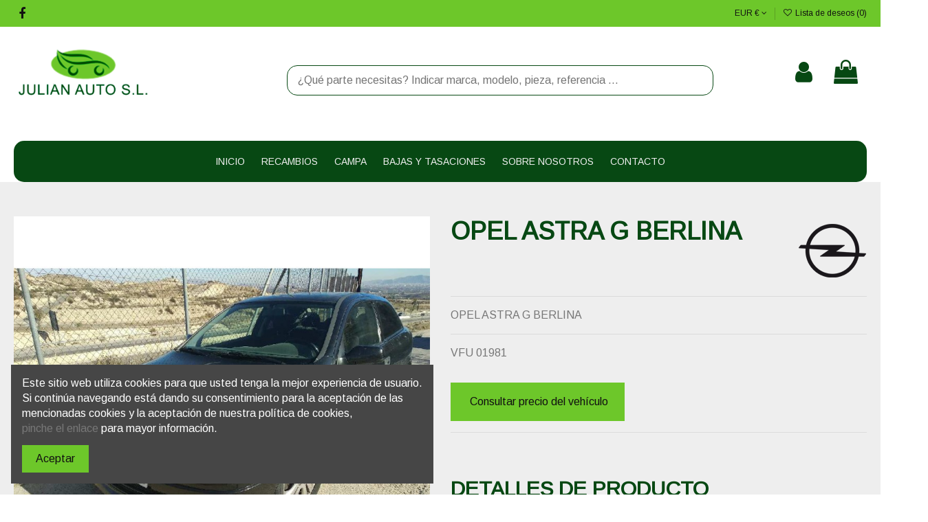

--- FILE ---
content_type: text/html; charset=utf-8
request_url: https://julianauto.es/veh%C3%ADculos-campa/815-opel_astra_g_berlina.html
body_size: 20868
content:
<!doctype html>
<html lang="es">

<head>
    
        
  <meta charset="utf-8">


  <meta http-equiv="x-ua-compatible" content="ie=edge">



  


  


    <link rel="canonical" href="https://julianauto.es/vehículos-campa/815-opel_astra_g_berlina.html">

  <title>opel astra g berlina del año 2000</title>
  
    
  
  <meta name="description" content="opel astra g berlina del año 2000">
  <meta name="keywords" content="">
  <meta name="author" content="Alfonso Gómez Paz - SeintoSOFT">
    
        <meta name="robots" content="index,follow" />
      
  
  
    

  
      



    <meta property="og:type" content="product">
    <meta property="og:url" content="https://julianauto.es/veh%C3%ADculos-campa/815-opel_astra_g_berlina.html">
    <meta property="og:title" content="opel astra g berlina del año 2000">
    <meta property="og:site_name" content="Julián Auto S.L.">
    <meta property="og:description" content="opel astra g berlina del año 2000">
    <meta property="og:image" content="https://julianauto.es/5237-large_default/opel_astra_g_berlina.jpg">
    <meta property="og:image:width" content="800">
    <meta property="og:image:height" content="800">





      <meta name="viewport" content="initial-scale=1,user-scalable=no,maximum-scale=1,width=device-width">
  




  <link rel="icon" type="image/vnd.microsoft.icon" href="https://julianauto.es/img/favicon.ico?1710148388">
  <link rel="shortcut icon" type="image/x-icon" href="https://julianauto.es/img/favicon.ico?1710148388">
    


<script type="application/ld+json">

{
"@context": "https://schema.org",
"@type": "Organization",
"url": "https://julianauto.es/",
"name": "Julián Auto S.L.",
"logo": "https://julianauto.es/img/seinto-logo-1710148388.jpg",
"@id": "#store-organization"
}

</script>




    <link rel="stylesheet" href="https://julianauto.es/themes/seinto/assets/cache/theme-d5b9b41124.css" type="text/css" media="all">




<link rel="preload" as="font"
      href="/themes/seinto/assets/css/font-awesome/fonts/fontawesome-webfont.woff?v=4.7.0"
      type="font/woff" crossorigin="anonymous">
<link rel="preload" as="font"
      href="/themes/seinto/assets/css/font-awesome/fonts/fontawesome-webfont.woff2?v=4.7.0"
      type="font/woff2" crossorigin="anonymous">


<link  rel="preload stylesheet"  as="style" href="/themes/seinto/assets/css/font-awesome/css/font-awesome-preload.css"
       type="text/css" crossorigin="anonymous">





    <script src="https://julianauto.es/themes/seinto/assets/cache/head-bdfaae1123.js" ></script>


  <script>
        var elementorFrontendConfig = {"isEditMode":"","stretchedSectionContainer":"","instagramToken":false,"is_rtl":false,"ajax_csfr_token_url":"https:\/\/julianauto.es\/modulo\/iqitelementor\/Actions?process=handleCsfrToken&ajax=1"};
        var iqitTheme = {"rm_sticky":"down","rm_breakpoint":0,"op_preloader":"0","cart_style":"floating","cart_confirmation":"modal","h_layout":"2","f_fixed":"","f_layout":"1","h_absolute":"0","h_sticky":"header","hw_width":"inherit","hm_submenu_width":"default","h_search_type":"full","pl_lazyload":true,"pl_infinity":false,"pl_rollover":true,"pl_crsl_autoplay":false,"pl_slider_ld":4,"pl_slider_d":4,"pl_slider_t":3,"pl_slider_p":1,"pp_thumbs":"bottom","pp_zoom":"inner","pp_image_layout":"carousel","pp_tabs":"section","pl_grid_qty":false};
        var iqitcountdown_days = "d.";
        var iqitextendedproduct = {"speed":"70"};
        var iqitfdc_from = 0;
        var iqitmegamenu = {"sticky":"false","containerSelector":"#wrapper > .container"};
        var iqitwishlist = {"nbProducts":0};
        var prestashop = {"cart":{"products":[],"totals":{"total":{"type":"total","label":"Total","amount":0,"value":"0,00\u00a0\u20ac"},"total_including_tax":{"type":"total","label":"Total (impuestos incl.)","amount":0,"value":"0,00\u00a0\u20ac"},"total_excluding_tax":{"type":"total","label":"Total (impuestos excl.)","amount":0,"value":"0,00\u00a0\u20ac"}},"subtotals":{"products":{"type":"products","label":"Subtotal","amount":0,"value":"0,00\u00a0\u20ac"},"discounts":null,"shipping":{"type":"shipping","label":"Transporte","amount":0,"value":"","seinto_with_tax_amount":0,"seinto_with_tax_value":"","seinto_without_tax_amount":0,"seinto_without_tax_value":""},"tax":{"type":"tax","label":"Impuestos incluidos","amount":0,"value":"0,00\u00a0\u20ac"}},"products_count":0,"summary_string":"0 art\u00edculos","vouchers":{"allowed":0,"added":[]},"discounts":[],"minimalPurchase":0.01,"minimalPurchaseRequired":"Se necesita una compra m\u00ednima total de 0,01\u00a0\u20ac (impuestos exc.) para validar su pedido. En este momento el valor total de su carrito es de 0,00\u00a0\u20ac (impuestos exc.)."},"currency":{"name":"Euro","iso_code":"EUR","iso_code_num":"978","sign":"\u20ac"},"customer":{"lastname":null,"firstname":null,"email":null,"birthday":null,"newsletter":null,"newsletter_date_add":null,"optin":null,"website":null,"company":null,"siret":null,"ape":null,"is_logged":false,"gender":{"type":null,"name":null},"addresses":[]},"language":{"name":"Espa\u00f1ol (Spanish)","iso_code":"es","locale":"es-ES","language_code":"es","is_rtl":"0","date_format_lite":"d\/m\/Y","date_format_full":"d\/m\/Y H:i:s","id":1},"page":{"title":"","canonical":null,"meta":{"title":"opel astra g berlina del a\u00f1o 2000","description":"opel astra g berlina del a\u00f1o 2000","keywords":"","robots":"index"},"page_name":"product","body_classes":{"lang-es":true,"lang-rtl":false,"country-ES":true,"currency-EUR":true,"layout-full-width":true,"page-product":true,"tax-display-enabled":true,"product-id-815":true,"product-OPEL ASTRA G BERLINA":true,"product-id-category-4":true,"product-id-manufacturer-7":true,"product-id-supplier-":true},"admin_notifications":[]},"shop":{"name":"Juli\u00e1n Auto S.L.","logo":"https:\/\/julianauto.es\/img\/seinto-logo-1710148388.jpg","stores_icon":"https:\/\/julianauto.es\/img\/logo_stores.png","favicon":"https:\/\/julianauto.es\/img\/favicon.ico"},"urls":{"base_url":"https:\/\/julianauto.es\/","current_url":"https:\/\/julianauto.es\/veh%C3%ADculos-campa\/815-opel_astra_g_berlina.html","shop_domain_url":"https:\/\/julianauto.es","img_ps_url":"https:\/\/julianauto.es\/img\/","img_cat_url":"https:\/\/julianauto.es\/img\/c\/","img_lang_url":"https:\/\/julianauto.es\/img\/l\/","img_prod_url":"https:\/\/julianauto.es\/img\/p\/","img_manu_url":"https:\/\/julianauto.es\/img\/m\/","img_sup_url":"https:\/\/julianauto.es\/img\/su\/","img_ship_url":"https:\/\/julianauto.es\/img\/s\/","img_store_url":"https:\/\/julianauto.es\/img\/st\/","img_col_url":"https:\/\/julianauto.es\/img\/co\/","img_url":"https:\/\/julianauto.es\/themes\/seinto\/assets\/img\/","css_url":"https:\/\/julianauto.es\/themes\/seinto\/assets\/css\/","js_url":"https:\/\/julianauto.es\/themes\/seinto\/assets\/js\/","pic_url":"https:\/\/julianauto.es\/upload\/","pages":{"address":"https:\/\/julianauto.es\/direccion","addresses":"https:\/\/julianauto.es\/direcciones","authentication":"https:\/\/julianauto.es\/iniciar-sesion","cart":"https:\/\/julianauto.es\/carrito","category":"https:\/\/julianauto.es\/index.php?controller=category","cms":"https:\/\/julianauto.es\/index.php?controller=cms","contact":"https:\/\/julianauto.es\/contacto","discount":"https:\/\/julianauto.es\/descuento","guest_tracking":"https:\/\/julianauto.es\/seguimiento-pedido-invitado","history":"https:\/\/julianauto.es\/historial-compra","identity":"https:\/\/julianauto.es\/datos-personales","index":"https:\/\/julianauto.es\/","my_account":"https:\/\/julianauto.es\/mi-cuenta","order_confirmation":"https:\/\/julianauto.es\/confirmacion-pedido","order_detail":"https:\/\/julianauto.es\/index.php?controller=order-detail","order_follow":"https:\/\/julianauto.es\/seguimiento-pedido","order":"https:\/\/julianauto.es\/pedido","order_return":"https:\/\/julianauto.es\/index.php?controller=order-return","order_slip":"https:\/\/julianauto.es\/facturas-abono","pagenotfound":"https:\/\/julianauto.es\/pagina-no-encontrada","password":"https:\/\/julianauto.es\/recuperar-contrase\u00f1a","pdf_invoice":"https:\/\/julianauto.es\/index.php?controller=pdf-invoice","pdf_order_return":"https:\/\/julianauto.es\/index.php?controller=pdf-order-return","pdf_order_slip":"https:\/\/julianauto.es\/index.php?controller=pdf-order-slip","prices_drop":"https:\/\/julianauto.es\/productos-rebajados","product":"https:\/\/julianauto.es\/index.php?controller=product","search":"https:\/\/julianauto.es\/busqueda","sitemap":"https:\/\/julianauto.es\/mapa del sitio","stores":"https:\/\/julianauto.es\/tiendas","supplier":"https:\/\/julianauto.es\/proveedor","register":"https:\/\/julianauto.es\/iniciar-sesion?create_account=1","order_login":"https:\/\/julianauto.es\/pedido?login=1"},"alternative_langs":[],"theme_assets":"\/themes\/seinto\/assets\/","actions":{"logout":"https:\/\/julianauto.es\/?mylogout="},"no_picture_image":{"bySize":{"small_default":{"url":"https:\/\/julianauto.es\/img\/p\/es-default-small_default.jpg","width":127,"height":98},"cart_default":{"url":"https:\/\/julianauto.es\/img\/p\/es-default-cart_default.jpg","width":162,"height":125},"home_default":{"url":"https:\/\/julianauto.es\/img\/p\/es-default-home_default.jpg","width":236,"height":175},"medium_default":{"url":"https:\/\/julianauto.es\/img\/p\/es-default-medium_default.jpg","width":800,"height":600},"thickbox_default":{"url":"https:\/\/julianauto.es\/img\/p\/es-default-thickbox_default.jpg","width":800,"height":600},"large_default":{"url":"https:\/\/julianauto.es\/img\/p\/es-default-large_default.jpg","width":800,"height":800}},"small":{"url":"https:\/\/julianauto.es\/img\/p\/es-default-small_default.jpg","width":127,"height":98},"medium":{"url":"https:\/\/julianauto.es\/img\/p\/es-default-medium_default.jpg","width":800,"height":600},"large":{"url":"https:\/\/julianauto.es\/img\/p\/es-default-large_default.jpg","width":800,"height":800},"legend":""}},"configuration":{"display_taxes_label":true,"display_prices_tax_incl":true,"is_catalog":false,"show_prices":true,"opt_in":{"partner":true},"quantity_discount":{"type":"discount","label":"Descuento unitario"},"voucher_enabled":0,"return_enabled":1},"field_required":[],"breadcrumb":{"links":[{"title":"Inicio","url":"https:\/\/julianauto.es\/"},{"title":"Veh\u00edculos campa","url":"https:\/\/julianauto.es\/4-veh\u00edculos-campa"},{"title":"OPEL ASTRA G BERLINA","url":"https:\/\/julianauto.es\/veh\u00edculos-campa\/815-opel_astra_g_berlina.html"}],"count":3},"link":{"protocol_link":"https:\/\/","protocol_content":"https:\/\/"},"time":1769051757,"static_token":"0afd56115504d4122d8c6b2ff450b86b","token":"0aacbe04888c1a1d196ae860b451a2d2","debug":false};
        var psemailsubscription_subscription = "https:\/\/julianauto.es\/modulo\/ps_emailsubscription\/subscription";
      </script>
  <script src="/themes/seinto/assets/js/customBrandsDisplay.js"></script>



  <!-- emarketing start -->







<!-- emarketing end -->
<script type="text/javascript">
	//<![CDATA[
		var dualPriceConfigData = JSON.parse('{\"show_on_home_page\":\"1\",\"show_in_product_detail\":\"1\",\"show_in_categories\":\"1\",\"show_in_add_to_cart_popup\":\"1\",\"show_in_asociative_products\":\"1\",\"customer_groups_group_1\":true,\"customer_groups_group_2\":true,\"customer_groups_group_3\":true,\"languages_lang_1\":true,\"currencies_currency_1\":true,\"show_price_if\":\"0\",\"prices_to_show\":\"0\",\"tax_excl_first\":\"1\",\"size_ratio_between_prices\":\"2\",\"tax_incl_color\":\"rgb(0, 0, 0)\",\"tax_excl_color\":\"rgb(0, 0, 0)\",\"show_tax_incl_label\":\"1\",\"tax_incl_label_name\":{\"1\":\"Con IVA\"},\"show_tax_excl_label\":\"1\",\"tax_excl_label_name\":{\"1\":\"Sin IVA\"},\"show_old_prices\":\"1\",\"old_prices_to_show\":\"1\",\"old_price_tax_excl_first\":\"1\",\"size_ratio_old_prices\":\"2\",\"old_prices_color\":\"rgb(241, 51, 64)\",\"show_line_through_old_prices\":\"1\",\"old_price_before_standard_price\":\"1\",\"show_advanced_settings\":\"0\",\"opened_tab\":\"standard_prices\",\"miniature_root_path\":\".product-miniature\",\"miniature_price_path\":\".price\",\"miniature_old_price_path\":\".regular-price\",\"detail_price_path\":\".product-prices\",\"detail_quantity_path\":\"#quantity_wanted\",\"detail_parent_path\":\"#main\",\"quickview_parent_path\":\".modal\",\"summary_popup_parent_path\":\"#blockcart-modal.in\",\"summary_popup_product_path\":\"#blockcart-modal.in .product-name ~ p:not(:has(strong))\"}');
		var domElementPaths = JSON.parse('[{\"type\":\"text\",\"label\":\"La ruta parental de la miniatura del producto\",\"name\":\"miniature_root_path\",\"class\":\"miniatureRootPath\",\"required\":false,\"lang\":false,\"init_value\":\".product-miniature\"},{\"type\":\"text\",\"label\":\"Ruta para el precio del producto en la miniatura del producto\",\"name\":\"miniature_price_path\",\"class\":\"miniaturePricePath\",\"required\":false,\"lang\":false,\"init_value\":\".price\"},{\"type\":\"text\",\"label\":\"La ruta para el precio sin descuenco en la miniatura del producto\",\"name\":\"miniature_old_price_path\",\"class\":\"miniatureOldPricePath\",\"required\":false,\"lang\":false,\"init_value\":\".regular-price\"},{\"type\":\"text\",\"label\":\"Ruta para el precio del producto en detalle del producto\",\"name\":\"detail_price_path\",\"class\":\"detailPricePath\",\"required\":false,\"lang\":false,\"init_value\":\".product-prices\"},{\"type\":\"text\",\"label\":\"La ruta para el lugar de cantidad del producto en el detalle del producto\",\"name\":\"detail_quantity_path\",\"class\":\"detailQuantityPath\",\"required\":false,\"lang\":false,\"init_value\":\"#quantity_wanted\"},{\"type\":\"text\",\"label\":\"La ruta parental de detalle del producto\",\"name\":\"detail_parent_path\",\"class\":\"detailParentPath\",\"required\":false,\"lang\":false,\"init_value\":\"#main\"},{\"type\":\"text\",\"label\":\"La ruta parental de vista r\\u00e1pida del detalle del producto\",\"name\":\"quickview_parent_path\",\"class\":\"quickviewParentPath\",\"required\":false,\"lang\":false,\"init_value\":\".modal\"},{\"type\":\"text\",\"label\":\"La ruta parental de la ventana pop up despu\\u00e9s de a\\u00f1adir el producto a la cesta\",\"name\":\"summary_popup_parent_path\",\"class\":\"summaryPopupParentPath\",\"required\":false,\"lang\":false,\"init_value\":\"#blockcart-modal.in\"},{\"type\":\"text\",\"label\":\"La ruta para el precio del producto en la ventana pop up despu\\u00e9s de a\\u00f1adir el producto a la cesta\",\"name\":\"summary_popup_product_path\",\"class\":\"summaryPopupProductPath\",\"required\":false,\"lang\":false,\"init_value\":\"#blockcart-modal.in .product-name ~ p:not(:has(strong))\"}]');
		var productCombinationsControllerLink = 'https://julianauto.es/modulo/dualpricedisplaypro/ProductCombinations';
		var baseDir = 'https://julianauto.es/';
		var ltPs1740 = Boolean('');
	//]]>
</script>

<div id="dualDisplayProWrapperModel">
	<span class="dualDisplayPro productInModal">
		<span class="priceDisplay">
												<span style="color: rgb(0, 0, 0)" class="priceWithoutTax"><span class="priceWrapper"></span> <span class="labelWrapper"> Sin IVA</span></span>
													<span style="color: rgb(0, 0, 0)" class="priceWithTax"><span class="priceWrapper"></span> <span class="labelWrapper"> Con IVA</span></span>
									</span>
	<span>
</div><script type="text/javascript">
	
		var psv = 1.7;
		var default_template = Boolean();
		var instagram_link_type = "page";
		var hide_accessories = Boolean();
		var language_is_rtl = Boolean(0);
	
</script>


    
                <meta property="product:weight:value" content="1203.000000">
        <meta property="product:weight:units" content="kg">
    
    

    </head>

<body id="product" class="lang-es country-es currency-eur layout-full-width page-product tax-display-enabled product-id-815 product-opel-astra-g-berlina product-id-category-4 product-id-manufacturer-7 product-id-supplier- body-desktop-header-style-w-2">


    




    


<main id="main-page-content"  >
    
            

    <header id="header" class="desktop-header-style-w-2">
        
            
  <div class="header-banner">
    
  </div>




            <nav class="header-nav">
        <div class="container">
    
        <div class="row justify-content-between">
            <div class="col col-auto col-md left-nav">
                 <div class="d-inline-block"> 

<ul class="social-links _topbar" itemscope itemtype="https://schema.org/Organization" itemid="#store-organization">
    <li class="facebook"><a itemprop="sameAs" href="https://www.facebook.com/profile.php?id=61560865726337" target="_blank" rel="noreferrer noopener"><i class="fa fa-facebook fa-fw" aria-hidden="true"></i></a></li>              </ul>

 </div>                 
            </div>
            <div class="col col-auto center-nav text-center">
                
             </div>
            <div class="col col-auto col-md right-nav text-right">
                <div id="currency_selector" class="d-inline-block">
    <div class="currency-selector dropdown js-dropdown d-inline-block">
        <a class="expand-more" data-toggle="dropdown">EUR € <i class="fa fa-angle-down" aria-hidden="true"></i></a>
        <div class="dropdown-menu">
            <ul>
                                    <li  class="current" >
                        <a title="Euro" rel="nofollow" href="https://julianauto.es/vehículos-campa/815-opel_astra_g_berlina.html?SubmitCurrency=1&amp;id_currency=1"
                           class="dropdown-item">EUR €</a>
                    </li>
                            </ul>
        </div>
    </div>
</div>
<div class="d-inline-block">
    <a href="//julianauto.es/modulo/iqitwishlist/view">
        <i class="fa fa-heart-o fa-fw" aria-hidden="true"></i> Lista de deseos (<span
                id="iqitwishlist-nb"></span>)
    </a>
</div>

             </div>
        </div>

                        </div>
            </nav>
        

    
        <div id="desktop-header" class="desktop-header-style-2">
            
                            
<div class="header-top">
    <div id="desktop-header-container" class="container">
        <div class="row align-items-center">
                            <div class="col col-auto col-header-left">
                    <div id="desktop_logo">
                        <a href="https://julianauto.es/">
                            <img class="logo img-fluid"
                                 src="https://julianauto.es/img/seinto-logo-1710148388.jpg"                                  alt="Julián Auto S.L.">
                        </a>
                    </div>
                    
                </div>
                <div class="col col-header-center">
                                        
                    
                </div>
                        <div class="col col-auto col-header-right">
                <div class="row no-gutters justify-content-end">

                    
                                            <div id="header-user-btn" class="col col-auto header-btn-w header-user-btn-w">
            <a href="https://julianauto.es/mi-cuenta"
           title="Acceda a su cuenta de cliente"
           rel="nofollow" class="header-btn header-user-btn">
            <i class="fa fa-user fa-fw icon" aria-hidden="true"></i>
            <span class="title">Registrarse</span>
        </a>
    </div>









                                        

                    

                                            
                                                    <div id="ps-shoppingcart-wrapper" class=" col col-auto">     <div id="ps-shoppingcart"
         class="header-btn-w header-cart-btn-w ps-shoppingcart dropdown">
         <div id="blockcart" class="blockcart cart-preview"
         data-refresh-url="//julianauto.es/modulo/ps_shoppingcart/ajax">
        <a id="cart-toogle" class="cart-toogle header-btn header-cart-btn" data-toggle="dropdown" data-display="static">
            <i class="fa fa-shopping-bag fa-fw icon" aria-hidden="true"><span class="cart-products-count-btn  d-none">0</span></i>
            <span class="info-wrapper">
            <span class="title">Carrito</span>
            <span class="cart-toggle-details">
            <span class="text-faded cart-separator"> / </span>
                            Vacío
                        </span>
            </span>
        </a>
        <div id="_desktop_blockcart-content" class="dropdown-menu-custom dropdown-menu">
    <div id="blockcart-content" class="blockcart-content" >
        <div class="cart-title">
            <span class="modal-title">Tu carrito</span>
            <button type="button" id="js-cart-close" class="close">
                <span>×</span>
            </button>
            <hr>
        </div>
                    <span class="no-items">No hay más artículos en su carrito</span>
            </div>
</div> </div>




    </div>
</div>
                                                
                                    </div>
                
            </div>
            <div class="col-12">
                <div class="row">
                    
				
<div class="col-xs-12 col-lg-12 caja-buscador">
	<div class="container-fluid">
		<div class="cont-loading"><img class="loading" src="/modules/search_ajax/views/img/loading.gif" /></div>
		<form id="sa_form" onSubmit="event.preventDefault(); sa_buscar();">
			<input type='hidden' id='prods_cart' name='prods_cart' value=''>
			<input type='hidden' id='sa_cat' name='sa_cat' value=''>
			<input type='hidden' id='sa_pag' name='sa_pag' value='1'>
			<input type='hidden' id='id_parts' name='id_parts' value='3'>
			<input type='hidden' id='id_campa' name='id_campa' value='4'>
			<input type='hidden' id='id_category' name='id_category' value='4'>
			<input id="sa_text" name="text" type="text" oninput="sa_buscar();" placeholder="¿Qué parte necesitas? Indicar marca, modelo, pieza, referencia ..."><i class="fa fa-search fa-search-desktop"></i>
			<i class="material-icons" onClick="document.getElementById('sa_text').focus()"></i>
		</form>
	</div>
</div>

<script type="text/javascript">
	$(document).ready(function() {
		launch();
	});

	function launch()
	{
		if (getUrlParam('sa_ajax', '0') == '1'){
			sa_buscar('', '', true, ''); // per referesh
		}
	}

	async function sa_buscar(sa_category, li_cat, old_url=false, order, cat,resetBus = false)
	{
		//var time_sleep = 300;
		var time_sleep = 0;
		var id_parts = $('#id_parts').val();
		var id_campa = $('#id_campa').val();
		var id_category = getUrlParam('id_category', '');

		var txtABuscar = $('#sa_text').val();
		var txtBuscado = getUrlParam('text', '');
		txtABuscar = txtABuscar.toUpperCase();
		txtBuscado = txtBuscado.toUpperCase();

		var textABuscChange = false;
		if (resetBus){
			txtABuscar = "";
			txtBuscado = "";
			$('#sa_text').val('');
			$('#sa_cat').val('');
			$('#id_category').val('');
			old_url = false;
		}else{
			if(txtABuscar.replaceAll(' ','').replaceAll('%20','') != txtBuscado.replaceAll(' ','').replaceAll('%20','') && txtABuscar.length > 2) {
				textABuscChange = true;
			}
		}

		if(activeBus){
			xmlhttp.abort();
			clearTimeout(time_send);
			activeBus = false;
		} else {
			//FALTA - crec que aixo a danar fora i es pot condicionar a sota
			xmlhttp = new XMLHttpRequest();
			xmlhttp.onabort = function () {
				xmlhttp.abort();
			};

			xmlhttp.onreadystatechange = function ()
			{
				if (this.readyState == 4 && this.status == 200)
				{
					activeBus = false;

					if (!document.getElementById('resBus'))
						document.getElementById('notifications').outerHTML = document.getElementById('notifications').outerHTML + '<div class="resultado-buscador" id="resBus" style="display:none;"></div>';

					document.getElementById('resBus').innerHTML = this.responseText;
					document.getElementById('resBus').style.display = 'block';

					if (document.getElementById('sa_ul_mar'))
						sa_verMas('', 'sa_ul_mar');

					if (document.getElementById('sa_ul_mod'))
						sa_verMas('', 'sa_ul_mod');

					if (document.getElementById('sa_ul_cat'))
						sa_verMas('', 'sa_ul_cat');

					if (document.getElementById('sa_ul_cat_sec'))
						sa_verMas('', 'sa_ul_cat_sec');

					if (screen.width < 801)
					{
						document.querySelector('#resBus').classList.add('vista-mobil-caja-resultado');
						document.querySelector('.caja-buscador').classList.add('vista-mobil-buscador');
					}

					$('.cont-loading').css('display', 'none');
					document.getElementById('inner-wrapper').setAttribute('style','max-width:100% !important')
				}
				//console.log(new Date().getTime() + " " + txtABuscar + " 222 - " + this.readyState + " - " + sa_url);
			};
		}

		if (cat !== undefined && cat != '')
		{
			id_category = cat;
		}
		else
		{
			if (id_category == '')
				id_category = $('#id_category').val();

			if (id_category != id_parts && id_category != id_campa)
				id_category = id_parts;
		}

		$('#wrapper, #carousel, #bloque-servicios, #footer, .elementor, #content-wrapper, #left-column').css('display', 'none');
		$('#resBus, #wrapper').css('display', 'block');

		var pagChange = false;
		var sa_pag = document.getElementById('sa_pag_sel') ? document.getElementById('sa_pag_sel').value : 1;

		if (!sa_category && sa_pag != document.getElementById('sa_pag').value)
		{
			document.getElementById('sa_pag').value = sa_pag;
			pagChange = true;
		}

		var orderChange = false;
		var filCatChange = false;
		var sa_order = document.getElementById('sa_order') ? document.getElementById('sa_order').value : '';
		var sa_cat = document.getElementById('sa_cat');
		var tmp_param = '';

		if (txtBuscado != '')
		{
			if (txtABuscar == '')
				txtABuscar = txtBuscado;

			if (sa_cat.value == '')
			{
				tmp_param = getUrlParam('sa_cat', '');

				if (tmp_param != '')
					sa_cat.value = tmp_param;
			}
		}

		if (sa_category && sa_category != '')
		{
			if (old_url == false)
				document.getElementById('sa_pag').value = sa_pag = 1;

			tmp_param = li_cat.getAttribute('cat_type') + ':' + sa_category + '|';

			if (li_cat.getAttribute('sel') == 1)
			{
				li_cat.setAttribute('sel', 0);
				sa_cat.value = sa_cat.value.replace(tmp_param, '');
			}
			else
			{
				filCatChange = true;
				document.getElementById('sa_pag').value = sa_pag = 1;
				li_cat.setAttribute('sel', 1);
				sa_cat.value = sa_cat.value + li_cat.getAttribute('cat_type') + ':' + sa_category + '|';
			}
		} else {
			if (!pagChange && !old_url)
				sa_order = sa_cat.value = '';
		}

		if (old_url == false)
		{
			if (filCatChange == true)
				document.getElementById('sa_pag').value = sa_pag = 1;
		}
		else
		{
			if (filCatChange == false)
				document.getElementById('sa_pag').value = sa_pag = getUrlParam('sa_pag', '1');

			if (order === undefined && order == '')
				sa_order = getUrlParam('sa_order', 'ref');
			else
			{
				sa_order = order;
				orderChange = true;
			}
		}

		var urlParams = '?text=' + txtABuscar + '&sa_pag=' + sa_pag + '&sa_cat=' + sa_cat.value + '&prods_cart=' + $('#prods_cart').val() + '&id_category=' + id_category + '&sa_order=' + sa_order;
		var sa_url = '/modules/search_ajax/ajax.php' + urlParams;

		if (getUrlParam('sa_ajax', '0') == '1')
			window.history.replaceState('', '', window.location.href.substring(0, window.location.href.indexOf('?')) + urlParams + '&sa_ajax=1');
		else
		{
			sessionStorage.setItem('previousURL', window.location.href);
			window.history.pushState('', '', window.location.href.substring(0, window.location.href.indexOf('?')) + urlParams + '&sa_ajax=1');
		}

		//console.log(new Date().getTime() + " textABuscChange:" + textABuscChange + " pagChange:" + pagChange + " orderChange:" + orderChange + " filCatChange:" + filCatChange + " resetBus:" + resetBus + " - " + xmlhttp.readyState + " - " + sa_url);
		if(textABuscChange || pagChange || orderChange || filCatChange  || resetBus) {
			if(pagChange || orderChange || filCatChange || resetBus) {
				time_sleep = 0;
			}
			$('.cont-loading').css('display', 'block');
			activeBus = true;

			time_send = setTimeout(function()
			{
				xmlhttp.open('POST', sa_url, true);
				xmlhttp.send();
			}, time_sleep);
		}else{
			$('.cont-loading').css('display', 'none');
		}

		$('#footer').css('display', 'block');
		toTop();

		return true;
	}
</script>
                </div>
            </div>
        </div>
    </div>
</div>
<div class="container iqit-megamenu-container">	<div id="iqitmegamenu-wrapper" class="iqitmegamenu-wrapper iqitmegamenu-all">
		<div class="container container-iqitmegamenu">
			<div id="iqitmegamenu-horizontal" class="iqitmegamenu  clearfix" role="navigation">

								
				<nav id="cbp-hrmenu" class="cbp-hrmenu cbp-horizontal cbp-hrsub-narrow">
									<ul class="menu-list">
													<li id="cbp-hrmenu-tab-40" class="cbp-hrmenu-tab cbp-hrmenu-tab-40 ">
																																														
																						<a href="https://julianauto.es/" class="nav-link" >
																																																				
													<span class="cbp-tab-title">
														Inicio</span>
																									</a>
																			</li>
													<li id="cbp-hrmenu-tab-41" class="cbp-hrmenu-tab cbp-hrmenu-tab-41 ">
																																														
																						<a href="/?text=&amp;sa_pag=1&amp;sa_cat=&amp;prods_cart=&amp;id_category=3&amp;sa_order=&amp;sa_ajax=1" class="nav-link" >
																																																				
													<span class="cbp-tab-title">
														Recambios</span>
																									</a>
																			</li>
													<li id="cbp-hrmenu-tab-42" class="cbp-hrmenu-tab cbp-hrmenu-tab-42 ">
																																														
																						<a href="/?text=&amp;sa_pag=1&amp;sa_cat=&amp;prods_cart=&amp;id_category=4&amp;sa_order=&amp;sa_ajax=1" class="nav-link" >
																																																				
													<span class="cbp-tab-title">
														Campa</span>
																									</a>
																			</li>
													<li id="cbp-hrmenu-tab-43" class="cbp-hrmenu-tab cbp-hrmenu-tab-43 ">
																																														
																						<a href="/bajas-y-tasaciones" class="nav-link" >
																																																				
													<span class="cbp-tab-title">
														Bajas y tasaciones</span>
																									</a>
																			</li>
													<li id="cbp-hrmenu-tab-44" class="cbp-hrmenu-tab cbp-hrmenu-tab-44 ">
																																														
																						<a href="/pag/21-sobre-nosotros" class="nav-link" >
																																																				
													<span class="cbp-tab-title">
														Sobre nosotros</span>
																									</a>
																			</li>
													<li id="cbp-hrmenu-tab-45" class="cbp-hrmenu-tab cbp-hrmenu-tab-45 ">
																																														
																						<a href="/contacto" class="nav-link" >
																																																				
													<span class="cbp-tab-title">
														Contacto</span>
																									</a>
																			</li>
											</ul>
								</nav>
			</div>
		</div>
		<div id="sticky-cart-wrapper"></div>
	</div>

<div id="_desktop_iqitmegamenu-mobile">
	<div id="iqitmegamenu-mobile">
		
		<ul>
			



	
	<li><a  href="/" >Inicio</a></li><li><a  href="/?text=&amp;sa_pag=1&amp;sa_cat=&amp;prods_cart=&amp;id_category=3&amp;sa_order=&amp;sa_ajax=1" >Recambios</a></li><li><a  href="/?text=&amp;sa_pag=1&amp;sa_cat=&amp;prods_cart=&amp;id_category=4&amp;sa_order=&amp;sa_ajax=1" >Campa</a></li><li><a  href="/bajas-y-tasaciones" >Bajas y tasaciones</a></li><li><a  href="/pag/21-sobre-nosotros" >Sobre nosotros</a></li><li><a  href="/contacto" >Contacto</a></li>
		</ul>
		
	</div>
</div>
</div>


                    </div>
    

    
        <div id="mobile-header" class="mobile-header-style-2">
                            <div id="mobile-header-sticky">
    <div class="container">
        <div class="mobile-main-bar">
            <div class="row no-gutters align-items-center row-mobile-header">
                <div class="col col-mobile-logo">
                    <a href="https://julianauto.es/">
                        <img class="logo img-fluid"
                             src="https://julianauto.es/img/seinto-logo-1710148388.jpg"                              alt="Julián Auto S.L.">
                    </a>
                </div>
                                                <div class="col col-auto col-mobile-btn col-mobile-btn-account">
                    <a href="https://julianauto.es/mi-cuenta" class="m-nav-btn"><i class="fa fa-user" aria-hidden="true"></i>
                        <span>     
                                                            Registrarse
                                                        </span></a>
                </div>
                
                                <div
                     class="col col-auto col-mobile-btn col-mobile-btn-cart ps-shoppingcart dropdown">
                    <div id="mobile-cart-wrapper">
                        <a id="mobile-cart-toogle" class="m-nav-btn" data-display="static" data-toggle="dropdown"><i class="fa fa-shopping-bag mobile-bag-icon" aria-hidden="true"><span id="mobile-cart-products-count" class="cart-products-count cart-products-count-btn">
                                    
                                                                            0
                                                                        
                                </span></i>
                            <span>Carrito</span></a>
                        <div id="_mobile_blockcart-content" class="dropdown-menu-custom dropdown-menu"></div>
                    </div>
                </div>
                                <div class="col col-auto col-mobile-btn col-mobile-btn-menu col-mobile-menu-dropdown">
                    <a class="m-nav-btn" data-toggle="dropdown" data-display="static"><i class="fa fa-bars" aria-hidden="true"></i>
                        <span>Menu</span></a>
                    <div id="mobile_menu_click_overlay"></div>
                    <div id="_mobile_iqitmegamenu-mobile" class="dropdown-menu-custom dropdown-menu"></div>
                </div>
            </div>
        </div>
    </div>
</div>                    </div>
    
        
    </header>
    

    <section id="wrapper">
        
        
<div class="container">
<nav data-depth="3" class="breadcrumb">
                <div class="row align-items-center">
                <div class="col">
                    <ol itemscope itemtype="https://schema.org/BreadcrumbList">
                        
                            


                                 
                                                                            <li itemprop="itemListElement" itemscope itemtype="https://schema.org/ListItem">
                                            <a itemprop="item" href="https://julianauto.es/"><span itemprop="name">Inicio</span></a>
                                            <meta itemprop="position" content="1">
                                        </li>
                                                                    

                            


                                 
                                                                            <li itemprop="itemListElement" itemscope itemtype="https://schema.org/ListItem">
                                            <a itemprop="item" href="https://julianauto.es/4-vehículos-campa"><span itemprop="name">Vehículos campa</span></a>
                                            <meta itemprop="position" content="2">
                                        </li>
                                                                    

                            


                                 
                                                                            <li>
                                            <span>OPEL ASTRA G BERLINA</span>
                                        </li>
                                                                    

                                                    
                    </ol>
                </div>
                <div class="col col-auto"> <div id="iqitproductsnav">
            <a href="https://julianauto.es/vehículos-campa/814-peugeot_206_berlina.html" title="Previous product">
           <i class="fa fa-angle-left" aria-hidden="true"></i>        </a>
                <a href="https://julianauto.es/vehículos-campa/816-ford_focus_berlina_cak.html" title="Next product">
             <i class="fa fa-angle-right" aria-hidden="true"></i>        </a>
    </div>


</div>
            </div>
            </nav>

</div>
        <div id="inner-wrapper" class="container">
            
            
                
<aside id="notifications">
    
    
    
    </aside>
            

            

                
    <div id="content-wrapper">
        
        
                            
                                        
            
                        <link type="text/css" rel="stylesheet" href="https://julianauto.es//scripts/form/price_check/css/style.css" media="all" />
<script type="text/javascript" src="https://julianauto.es//scripts/form/price_check/js/global.js"></script>
<div id="modal_form_price_check" class="modal fade show" tabindex="-1" role="dialog" aria-labelledby="myModalLabel" >
	<div class="modal-dialog" role="document">
		<div class="modal-content ">
			<div class="modal-header">
				<div class="modal-title">
					<h4 class="modal-title">Consultar precio del vehículo</h4>
					<p class="mb-1">Para consultar las piezas disponibles de este vehículo debe rellenar el siguiente formulario.</p>
					<hr class="hr-red">
				</div>
				<button type="button" class="close" data-dismiss="modal" aria-label="Close">
					<span aria-hidden="true">&times;</span>
				</button>
			</div>
			<div class="modal-body">
				<form id="form_price_check">
					<div class="row">
						<div class="col-lg-4 col-4 form-div">
							<span class="form_price_check_customer_title hidden">Datos del cliente</span>
							<span class="form_price_check_product_title hidden">Datos del producto</span>
							<span class="form_price_check_product_reference_label hidden">Referencia del producto</span>
							<input type="hidden" id="form_price_check_product_reference" value="01981">
							<span class="form_price_check_product_name_label hidden">Nombre del producto</span>
							<input type="hidden" id="form_price_check_product_name" value="OPEL ASTRA G BERLINA">
							<span class="form_price_check_product_link_label hidden">Link del producto</span>
							<input type="hidden" id="form_price_check_product_link" value="https://julianauto.es/vehículos-campa/815-opel_astra_g_berlina.html">
						</div>
					</div>
					<div class="row">
						<div class="col-md-6 mb-1">
							<label for="form_price_check_customer_name" class="form_price_check_customer_name_label form-label">Nombre y apellidos</label><span>*</span>
							<input class="form-control" type="text" id="form_price_check_customer_name" name="form_price_check_customer_name" value=""/>
						</div>
						<div class="col-md-6 mb-1">
							<label for="form_price_check_customer_mail" class="form_price_check_customer_mail_label form-label">Correo electrónico</label><span>*</span>
							<input class="form-control" type="text" id="form_price_check_customer_mail" name="form_price_check_customer_mail" value=""/>
						</div>
						<div class="col-md-6 mb-1">
							<label for="form_price_check_customer_phone" class="form_price_check_customer_phone_label form-label">Teléfono de contacto</label><span>*</span>
							<input class="form-control" type="text" id="form_price_check_customer_phone" name="form_price_check_customer_phone" />
						</div>
						<div class="col-md-6 mb-1">
							<label for="form_price_check_customer_city" class="form_price_check_customer_city_label form-label">Dirección</label><span>*</span>
							<input class="form-control" type="text" id="form_price_check_customer_city" name="form_price_check_customer_city" />
						</div>
						<div class="col-md-12 mb-1">
							<label for="form_price_check_customer_comments" class="form_price_check_customer_comments_label form-label"><span>¿Qué pieza necesitas?</span></label>
							<p>
								<textarea class="form-control" maxlength="255" name="form_price_check_customer_comments" id="form_price_check_customer_comments"/></textarea>
							</p>
						</div>
						<div class="col-md-12">
							<div class="form-check mb-1">
								<label class="form-check-label">
									<input class="form-check-input" type="checkbox" id="form_price_check_customer_privacy_policy" name="form_price_check_customer_privacy_policy" value="privacyPolicy">
									He leído y acepto la <a target="_blank" href="https://julianauto.es/pag/24-politica-de-privacidad">política de privacidad</a><span>*</span>
								</label>
							</div>
						</div>
						<div class="form_price_check_customer_error">
							<span class="error_privacy_policy">Debes aceptar la política de privacidad</span>
							<span class="error_required_field">Campos obligatorios sin completar</span>
							<span class="error_mail_send">Procesamiento incorrecto</span>
						</div>
						<div class="col-md-12 mb-1 modal-check-submit">
							<span class="success_mail_send">Procesamiento de éxito</span>
							<button class="btn btn-primary btn-lg" id="submit" type="button" name="submit" onclick="formCheckPriceCustomer();">
								<i class="mr-1 far fa-file-alt"></i>Consultar la pieza
							</button>
						</div>
					</div>
				</form>
			</div>
		</div>
	</div>
</div>



                
    <section id="main" itemscope itemtype="https://schema.org/Product">
        <div id="product-preloader"><i class="fa fa-circle-o-notch fa-spin"></i></div>
        <div id="main-product-wrapper" class="product-container">
            <meta itemprop="url" content="https://julianauto.es/vehículos-campa/815-opel_astra_g_berlina.html">

            
            
                            <meta itemprop="identifier_exists" content="no">
            

            <div class="row product-info-row">
                <div class="col-md-6 col-product-image">
                    
                        

                            
                                    <div class="images-container images-container-bottom">
                    
    <div class="product-cover">

        

    <ul class="product-flags">
            </ul>


        <div id="product-images-large" class="product-images-large swiper-container">
            <div class="swiper-wrapper">
                                                            <div class="product-lmage-large swiper-slide">
                            <div class="easyzoom easyzoom-product">
                                <a href="https://julianauto.es/5237-large_default/opel_astra_g_berlina.jpg" class="js-easyzoom-trigger" rel="nofollow"></a>
                            </div>
                            <a class="expander" data-toggle="modal" data-target="#product-modal"><span><i class="fa fa-expand" aria-hidden="true"></i></span></a>                            <img
                                    data-src="https://julianauto.es/5237-large_default/opel_astra_g_berlina.jpg"
                                    data-image-large-src="https://julianauto.es/5237-large_default/opel_astra_g_berlina.jpg"
                                    alt="opel astra g berlina del año 2000"
                                    title="opel astra g berlina del año 2000"
                                    itemprop="image"
                                    content="https://julianauto.es/5237-large_default/opel_astra_g_berlina.jpg"
                                    width="800"
                                    height="800"
                                    src="data:image/svg+xml,%3Csvg xmlns='http://www.w3.org/2000/svg' viewBox='0 0 800 800'%3E%3C/svg%3E"
                                    class="img-fluid swiper-lazy"
                            >
                        </div>
                                            <div class="product-lmage-large swiper-slide">
                            <div class="easyzoom easyzoom-product">
                                <a href="https://julianauto.es/5253-large_default/opel_astra_g_berlina.jpg" class="js-easyzoom-trigger" rel="nofollow"></a>
                            </div>
                            <a class="expander" data-toggle="modal" data-target="#product-modal"><span><i class="fa fa-expand" aria-hidden="true"></i></span></a>                            <img
                                    data-src="https://julianauto.es/5253-large_default/opel_astra_g_berlina.jpg"
                                    data-image-large-src="https://julianauto.es/5253-large_default/opel_astra_g_berlina.jpg"
                                    alt="opel astra g berlina del año 2000"
                                    title="opel astra g berlina del año 2000"
                                    itemprop="image"
                                    content="https://julianauto.es/5253-large_default/opel_astra_g_berlina.jpg"
                                    width="800"
                                    height="800"
                                    src="data:image/svg+xml,%3Csvg xmlns='http://www.w3.org/2000/svg' viewBox='0 0 800 800'%3E%3C/svg%3E"
                                    class="img-fluid swiper-lazy"
                            >
                        </div>
                                            <div class="product-lmage-large swiper-slide">
                            <div class="easyzoom easyzoom-product">
                                <a href="https://julianauto.es/5260-large_default/opel_astra_g_berlina.jpg" class="js-easyzoom-trigger" rel="nofollow"></a>
                            </div>
                            <a class="expander" data-toggle="modal" data-target="#product-modal"><span><i class="fa fa-expand" aria-hidden="true"></i></span></a>                            <img
                                    data-src="https://julianauto.es/5260-large_default/opel_astra_g_berlina.jpg"
                                    data-image-large-src="https://julianauto.es/5260-large_default/opel_astra_g_berlina.jpg"
                                    alt="opel astra g berlina del año 2000"
                                    title="opel astra g berlina del año 2000"
                                    itemprop="image"
                                    content="https://julianauto.es/5260-large_default/opel_astra_g_berlina.jpg"
                                    width="800"
                                    height="800"
                                    src="data:image/svg+xml,%3Csvg xmlns='http://www.w3.org/2000/svg' viewBox='0 0 800 800'%3E%3C/svg%3E"
                                    class="img-fluid swiper-lazy"
                            >
                        </div>
                                            <div class="product-lmage-large swiper-slide">
                            <div class="easyzoom easyzoom-product">
                                <a href="https://julianauto.es/5276-large_default/opel_astra_g_berlina.jpg" class="js-easyzoom-trigger" rel="nofollow"></a>
                            </div>
                            <a class="expander" data-toggle="modal" data-target="#product-modal"><span><i class="fa fa-expand" aria-hidden="true"></i></span></a>                            <img
                                    data-src="https://julianauto.es/5276-large_default/opel_astra_g_berlina.jpg"
                                    data-image-large-src="https://julianauto.es/5276-large_default/opel_astra_g_berlina.jpg"
                                    alt="opel astra g berlina del año 2000"
                                    title="opel astra g berlina del año 2000"
                                    itemprop="image"
                                    content="https://julianauto.es/5276-large_default/opel_astra_g_berlina.jpg"
                                    width="800"
                                    height="800"
                                    src="data:image/svg+xml,%3Csvg xmlns='http://www.w3.org/2000/svg' viewBox='0 0 800 800'%3E%3C/svg%3E"
                                    class="img-fluid swiper-lazy"
                            >
                        </div>
                                            <div class="product-lmage-large swiper-slide">
                            <div class="easyzoom easyzoom-product">
                                <a href="https://julianauto.es/5282-large_default/opel_astra_g_berlina.jpg" class="js-easyzoom-trigger" rel="nofollow"></a>
                            </div>
                            <a class="expander" data-toggle="modal" data-target="#product-modal"><span><i class="fa fa-expand" aria-hidden="true"></i></span></a>                            <img
                                    data-src="https://julianauto.es/5282-large_default/opel_astra_g_berlina.jpg"
                                    data-image-large-src="https://julianauto.es/5282-large_default/opel_astra_g_berlina.jpg"
                                    alt="opel astra g berlina del año 2000"
                                    title="opel astra g berlina del año 2000"
                                    itemprop="image"
                                    content="https://julianauto.es/5282-large_default/opel_astra_g_berlina.jpg"
                                    width="800"
                                    height="800"
                                    src="data:image/svg+xml,%3Csvg xmlns='http://www.w3.org/2000/svg' viewBox='0 0 800 800'%3E%3C/svg%3E"
                                    class="img-fluid swiper-lazy"
                            >
                        </div>
                                            <div class="product-lmage-large swiper-slide">
                            <div class="easyzoom easyzoom-product">
                                <a href="https://julianauto.es/5289-large_default/opel_astra_g_berlina.jpg" class="js-easyzoom-trigger" rel="nofollow"></a>
                            </div>
                            <a class="expander" data-toggle="modal" data-target="#product-modal"><span><i class="fa fa-expand" aria-hidden="true"></i></span></a>                            <img
                                    data-src="https://julianauto.es/5289-large_default/opel_astra_g_berlina.jpg"
                                    data-image-large-src="https://julianauto.es/5289-large_default/opel_astra_g_berlina.jpg"
                                    alt="opel astra g berlina del año 2000"
                                    title="opel astra g berlina del año 2000"
                                    itemprop="image"
                                    content="https://julianauto.es/5289-large_default/opel_astra_g_berlina.jpg"
                                    width="800"
                                    height="800"
                                    src="data:image/svg+xml,%3Csvg xmlns='http://www.w3.org/2000/svg' viewBox='0 0 800 800'%3E%3C/svg%3E"
                                    class="img-fluid swiper-lazy"
                            >
                        </div>
                                            <div class="product-lmage-large swiper-slide">
                            <div class="easyzoom easyzoom-product">
                                <a href="https://julianauto.es/5296-large_default/opel_astra_g_berlina.jpg" class="js-easyzoom-trigger" rel="nofollow"></a>
                            </div>
                            <a class="expander" data-toggle="modal" data-target="#product-modal"><span><i class="fa fa-expand" aria-hidden="true"></i></span></a>                            <img
                                    data-src="https://julianauto.es/5296-large_default/opel_astra_g_berlina.jpg"
                                    data-image-large-src="https://julianauto.es/5296-large_default/opel_astra_g_berlina.jpg"
                                    alt="opel astra g berlina del año 2000"
                                    title="opel astra g berlina del año 2000"
                                    itemprop="image"
                                    content="https://julianauto.es/5296-large_default/opel_astra_g_berlina.jpg"
                                    width="800"
                                    height="800"
                                    src="data:image/svg+xml,%3Csvg xmlns='http://www.w3.org/2000/svg' viewBox='0 0 800 800'%3E%3C/svg%3E"
                                    class="img-fluid swiper-lazy"
                            >
                        </div>
                                            <div class="product-lmage-large swiper-slide">
                            <div class="easyzoom easyzoom-product">
                                <a href="https://julianauto.es/5306-large_default/opel_astra_g_berlina.jpg" class="js-easyzoom-trigger" rel="nofollow"></a>
                            </div>
                            <a class="expander" data-toggle="modal" data-target="#product-modal"><span><i class="fa fa-expand" aria-hidden="true"></i></span></a>                            <img
                                    data-src="https://julianauto.es/5306-large_default/opel_astra_g_berlina.jpg"
                                    data-image-large-src="https://julianauto.es/5306-large_default/opel_astra_g_berlina.jpg"
                                    alt="opel astra g berlina del año 2000"
                                    title="opel astra g berlina del año 2000"
                                    itemprop="image"
                                    content="https://julianauto.es/5306-large_default/opel_astra_g_berlina.jpg"
                                    width="800"
                                    height="800"
                                    src="data:image/svg+xml,%3Csvg xmlns='http://www.w3.org/2000/svg' viewBox='0 0 800 800'%3E%3C/svg%3E"
                                    class="img-fluid swiper-lazy"
                            >
                        </div>
                                                </div>
            <div class="swiper-button-prev swiper-button-inner-prev swiper-button-arrow"></div>
            <div class="swiper-button-next swiper-button-inner-next swiper-button-arrow"></div>
        </div>
    </div>

            

        <div class="js-qv-mask mask">
        <div id="product-images-thumbs" class="product-images js-qv-product-images swiper-container">
            <div class="swiper-wrapper">
                           <div class="swiper-slide"> <div class="thumb-container">
                    <img
                            class="thumb js-thumb  selected img-fluid swiper-lazy"
                            data-image-medium-src="https://julianauto.es/5237-medium_default/opel_astra_g_berlina.jpg"
                            data-image-large-src="https://julianauto.es/5237-large_default/opel_astra_g_berlina.jpg"
                            src="data:image/svg+xml,%3Csvg xmlns='http://www.w3.org/2000/svg' viewBox='0 0 800 600'%3E%3C/svg%3E"
                            data-src="https://julianauto.es/5237-medium_default/opel_astra_g_berlina.jpg"
                            alt="opel astra g berlina del año 2000"
                            title="opel astra g berlina del año 2000"
                            width="800"
                            height="600"
                            itemprop="image"
                    >
                </div> </div>
                           <div class="swiper-slide"> <div class="thumb-container">
                    <img
                            class="thumb js-thumb img-fluid swiper-lazy"
                            data-image-medium-src="https://julianauto.es/5253-medium_default/opel_astra_g_berlina.jpg"
                            data-image-large-src="https://julianauto.es/5253-large_default/opel_astra_g_berlina.jpg"
                            src="data:image/svg+xml,%3Csvg xmlns='http://www.w3.org/2000/svg' viewBox='0 0 800 600'%3E%3C/svg%3E"
                            data-src="https://julianauto.es/5253-medium_default/opel_astra_g_berlina.jpg"
                            alt="opel astra g berlina del año 2000"
                            title="opel astra g berlina del año 2000"
                            width="800"
                            height="600"
                            itemprop="image"
                    >
                </div> </div>
                           <div class="swiper-slide"> <div class="thumb-container">
                    <img
                            class="thumb js-thumb img-fluid swiper-lazy"
                            data-image-medium-src="https://julianauto.es/5260-medium_default/opel_astra_g_berlina.jpg"
                            data-image-large-src="https://julianauto.es/5260-large_default/opel_astra_g_berlina.jpg"
                            src="data:image/svg+xml,%3Csvg xmlns='http://www.w3.org/2000/svg' viewBox='0 0 800 600'%3E%3C/svg%3E"
                            data-src="https://julianauto.es/5260-medium_default/opel_astra_g_berlina.jpg"
                            alt="opel astra g berlina del año 2000"
                            title="opel astra g berlina del año 2000"
                            width="800"
                            height="600"
                            itemprop="image"
                    >
                </div> </div>
                           <div class="swiper-slide"> <div class="thumb-container">
                    <img
                            class="thumb js-thumb img-fluid swiper-lazy"
                            data-image-medium-src="https://julianauto.es/5276-medium_default/opel_astra_g_berlina.jpg"
                            data-image-large-src="https://julianauto.es/5276-large_default/opel_astra_g_berlina.jpg"
                            src="data:image/svg+xml,%3Csvg xmlns='http://www.w3.org/2000/svg' viewBox='0 0 800 600'%3E%3C/svg%3E"
                            data-src="https://julianauto.es/5276-medium_default/opel_astra_g_berlina.jpg"
                            alt="opel astra g berlina del año 2000"
                            title="opel astra g berlina del año 2000"
                            width="800"
                            height="600"
                            itemprop="image"
                    >
                </div> </div>
                           <div class="swiper-slide"> <div class="thumb-container">
                    <img
                            class="thumb js-thumb img-fluid swiper-lazy"
                            data-image-medium-src="https://julianauto.es/5282-medium_default/opel_astra_g_berlina.jpg"
                            data-image-large-src="https://julianauto.es/5282-large_default/opel_astra_g_berlina.jpg"
                            src="data:image/svg+xml,%3Csvg xmlns='http://www.w3.org/2000/svg' viewBox='0 0 800 600'%3E%3C/svg%3E"
                            data-src="https://julianauto.es/5282-medium_default/opel_astra_g_berlina.jpg"
                            alt="opel astra g berlina del año 2000"
                            title="opel astra g berlina del año 2000"
                            width="800"
                            height="600"
                            itemprop="image"
                    >
                </div> </div>
                           <div class="swiper-slide"> <div class="thumb-container">
                    <img
                            class="thumb js-thumb img-fluid swiper-lazy"
                            data-image-medium-src="https://julianauto.es/5289-medium_default/opel_astra_g_berlina.jpg"
                            data-image-large-src="https://julianauto.es/5289-large_default/opel_astra_g_berlina.jpg"
                            src="data:image/svg+xml,%3Csvg xmlns='http://www.w3.org/2000/svg' viewBox='0 0 800 600'%3E%3C/svg%3E"
                            data-src="https://julianauto.es/5289-medium_default/opel_astra_g_berlina.jpg"
                            alt="opel astra g berlina del año 2000"
                            title="opel astra g berlina del año 2000"
                            width="800"
                            height="600"
                            itemprop="image"
                    >
                </div> </div>
                           <div class="swiper-slide"> <div class="thumb-container">
                    <img
                            class="thumb js-thumb img-fluid swiper-lazy"
                            data-image-medium-src="https://julianauto.es/5296-medium_default/opel_astra_g_berlina.jpg"
                            data-image-large-src="https://julianauto.es/5296-large_default/opel_astra_g_berlina.jpg"
                            src="data:image/svg+xml,%3Csvg xmlns='http://www.w3.org/2000/svg' viewBox='0 0 800 600'%3E%3C/svg%3E"
                            data-src="https://julianauto.es/5296-medium_default/opel_astra_g_berlina.jpg"
                            alt="opel astra g berlina del año 2000"
                            title="opel astra g berlina del año 2000"
                            width="800"
                            height="600"
                            itemprop="image"
                    >
                </div> </div>
                           <div class="swiper-slide"> <div class="thumb-container">
                    <img
                            class="thumb js-thumb img-fluid swiper-lazy"
                            data-image-medium-src="https://julianauto.es/5306-medium_default/opel_astra_g_berlina.jpg"
                            data-image-large-src="https://julianauto.es/5306-large_default/opel_astra_g_berlina.jpg"
                            src="data:image/svg+xml,%3Csvg xmlns='http://www.w3.org/2000/svg' viewBox='0 0 800 600'%3E%3C/svg%3E"
                            data-src="https://julianauto.es/5306-medium_default/opel_astra_g_berlina.jpg"
                            alt="opel astra g berlina del año 2000"
                            title="opel astra g berlina del año 2000"
                            width="800"
                            height="600"
                            itemprop="image"
                    >
                </div> </div>
                        </div>
            <div class="swiper-button-prev swiper-button-inner-prev swiper-button-arrow"></div>
            <div class="swiper-button-next swiper-button-inner-next swiper-button-arrow"></div>
        </div>
    </div>
    
            </div>




                            

                            
                                <div class="after-cover-tumbnails text-center">






</div>
                            

                            
                                <div class="after-cover-tumbnails2 mt-4"></div>
                            
                                                                                                            
                    
                </div>

                <div class="col-md-6 col-product-info">
                    <div id="col-product-info">
                        
                            <div class="product_header_container clearfix">

                                
                                                                                                                                                                        <meta itemprop="brand" content="Opel">
                                                <div class="product-manufacturer product-manufacturer-next float-right">
                                                    <a href="https://julianauto.es/marca/7-opel">
                                                        <img src="https://julianauto.es/img/m/7.jpg"
                                                             class="img-fluid  manufacturer-logo" alt="Opel" />
                                                    </a>
                                                </div>
                                                                                                                                                        

                                
                                    <h1 class="h1 page-title" itemprop="name"><span>OPEL ASTRA G BERLINA</span></h1>
                                
                                
                                                                                                                                                                                                                                                                        

                                
                                    








                                

                                                            </div>
                        

                        <div class="product-information">
                            
                                <div id="product-description-short-815"
                                     itemprop="description" class="rte-content product-description">OPEL ASTRA G BERLINA</div>
                            

                            
                            <div class="product-actions">
                                
                                    <form action="https://julianauto.es/carrito" method="post" id="add-to-cart-or-refresh">
                                        <input type="hidden" name="token" value="0afd56115504d4122d8c6b2ff450b86b">
                                        <input type="hidden" name="id_product" value="815"
                                               id="product_page_product_id">
                                        <input type="hidden" name="id_customization" value="0"
                                               id="product_customization_id">

                                        
                                            
                                            <div class="product-variants">

    </div>




                                        

                                        
                                                                                    

                                                                                    <div class="product_p_price_container">
                                                
                                                    


<div class="product-prices">

    
                                    <div class="product-reference">
                                        <p class="reference_title">
                        <label class="label">VFU </label>
                        <span itemprop="sku">01981</span>
                    </p>
                                    </div>
                        







    </div>






                                                
                                            </div>
                                        
                                        
                                            <div class="product-add-to-cart pt-3">

            
            
                                        
            
            <button class="btn btn-primary btn-lg" data-toggle="modal" data-target="#modal_form_price_check" type="button">
                <i class="mr-1 far fa-file-alt"></i>Consultar precio del vehículo
            </button>
            <input type="hidden" id="form_price_check_product_type" value="Consultar precio del vehículo">
                    
</div>
                                        

                                        
                                            <section class="product-discounts mb-3">
</section>

                                        

                                        
                                    </form>
                                    
                                        <div class="product-additional-info">
  

  



</div>
                                    
                                

                                                                                                            

    <div class="tabs product-tabs product-sections">
        
                <section id="product-details-wrapper" class="product-details-section block-section ">
            <h4 class="section-title"><span>Detalles de producto</span></h4>
            <div class="section-content">
                
                    <div id="product-details" data-product="{&quot;id_shop_default&quot;:&quot;1&quot;,&quot;id_manufacturer&quot;:&quot;7&quot;,&quot;id_supplier&quot;:null,&quot;reference&quot;:&quot;01981&quot;,&quot;is_virtual&quot;:&quot;0&quot;,&quot;delivery_in_stock&quot;:null,&quot;delivery_out_stock&quot;:null,&quot;id_category_default&quot;:&quot;4&quot;,&quot;on_sale&quot;:&quot;0&quot;,&quot;online_only&quot;:&quot;0&quot;,&quot;ecotax&quot;:0,&quot;minimal_quantity&quot;:&quot;1&quot;,&quot;low_stock_threshold&quot;:null,&quot;low_stock_alert&quot;:&quot;0&quot;,&quot;price&quot;:&quot;0,00\u00a0\u20ac&quot;,&quot;unity&quot;:null,&quot;unit_price_ratio&quot;:&quot;0.000000&quot;,&quot;additional_shipping_cost&quot;:&quot;0.000000&quot;,&quot;customizable&quot;:&quot;0&quot;,&quot;text_fields&quot;:&quot;0&quot;,&quot;uploadable_files&quot;:&quot;0&quot;,&quot;redirect_type&quot;:&quot;301-category&quot;,&quot;id_type_redirected&quot;:&quot;4&quot;,&quot;available_for_order&quot;:&quot;0&quot;,&quot;available_date&quot;:&quot;2024-07-02&quot;,&quot;show_condition&quot;:&quot;0&quot;,&quot;condition&quot;:&quot;used&quot;,&quot;show_price&quot;:&quot;0&quot;,&quot;indexed&quot;:&quot;0&quot;,&quot;visibility&quot;:&quot;both&quot;,&quot;cache_default_attribute&quot;:null,&quot;advanced_stock_management&quot;:&quot;0&quot;,&quot;date_add&quot;:&quot;2024-07-02 15:39:30&quot;,&quot;date_upd&quot;:&quot;2024-07-02 15:39:30&quot;,&quot;pack_stock_type&quot;:&quot;3&quot;,&quot;meta_description&quot;:&quot;opel astra g berlina del a\u00f1o 2000&quot;,&quot;meta_keywords&quot;:&quot;&quot;,&quot;meta_title&quot;:&quot;opel astra g berlina del a\u00f1o 2000&quot;,&quot;link_rewrite&quot;:&quot;opel_astra_g_berlina&quot;,&quot;name&quot;:&quot;OPEL ASTRA G BERLINA&quot;,&quot;description&quot;:&quot;OPEL ASTRA G BERLINA CLUB. opel astra g berlina del a\u00f1o 2000&quot;,&quot;description_short&quot;:&quot;OPEL ASTRA G BERLINA&quot;,&quot;available_now&quot;:null,&quot;available_later&quot;:null,&quot;id&quot;:815,&quot;id_product&quot;:815,&quot;out_of_stock&quot;:0,&quot;new&quot;:0,&quot;id_product_attribute&quot;:0,&quot;quantity_wanted&quot;:1,&quot;extraContent&quot;:[],&quot;allow_oosp&quot;:0,&quot;category&quot;:&quot;veh\u00edculos-campa&quot;,&quot;category_name&quot;:&quot;Veh\u00edculos campa&quot;,&quot;link&quot;:&quot;https:\/\/julianauto.es\/veh\u00edculos-campa\/815-opel_astra_g_berlina.html&quot;,&quot;attribute_price&quot;:0,&quot;price_tax_exc&quot;:0,&quot;price_without_reduction&quot;:0,&quot;reduction&quot;:0,&quot;specific_prices&quot;:[],&quot;quantity&quot;:1,&quot;quantity_all_versions&quot;:1,&quot;id_image&quot;:&quot;es-default&quot;,&quot;features&quot;:[{&quot;name&quot;:&quot;A\u00f1o fabricaci\u00f3n&quot;,&quot;value&quot;:&quot;2000&quot;,&quot;id_feature&quot;:&quot;1&quot;,&quot;position&quot;:&quot;1&quot;},{&quot;name&quot;:&quot;C\u00f3digo motor&quot;,&quot;value&quot;:&quot;Y20DTH&quot;,&quot;id_feature&quot;:&quot;2&quot;,&quot;position&quot;:&quot;2&quot;},{&quot;name&quot;:&quot;Kilometraje&quot;,&quot;value&quot;:&quot;238.740&quot;,&quot;id_feature&quot;:&quot;3&quot;,&quot;position&quot;:&quot;3&quot;},{&quot;name&quot;:&quot;Bastidor&quot;,&quot;value&quot;:&quot;W0L0TGF08Y5294354&quot;,&quot;id_feature&quot;:&quot;5&quot;,&quot;position&quot;:&quot;5&quot;},{&quot;name&quot;:&quot;Color&quot;,&quot;value&quot;:&quot;NEGRO&quot;,&quot;id_feature&quot;:&quot;7&quot;,&quot;position&quot;:&quot;7&quot;},{&quot;name&quot;:&quot;Combustible&quot;,&quot;value&quot;:&quot;Diesel&quot;,&quot;id_feature&quot;:&quot;8&quot;,&quot;position&quot;:&quot;8&quot;},{&quot;name&quot;:&quot;Versi\u00f3n&quot;,&quot;value&quot;:&quot;Club&quot;,&quot;id_feature&quot;:&quot;11&quot;,&quot;position&quot;:&quot;11&quot;},{&quot;name&quot;:&quot;Modelo&quot;,&quot;value&quot;:&quot;ASTRA G BERLINA&quot;,&quot;id_feature&quot;:&quot;15&quot;,&quot;position&quot;:&quot;15&quot;}],&quot;attachments&quot;:[],&quot;virtual&quot;:0,&quot;pack&quot;:0,&quot;packItems&quot;:[],&quot;nopackprice&quot;:0,&quot;customization_required&quot;:false,&quot;rate&quot;:21,&quot;tax_name&quot;:&quot;IVA ES 21%&quot;,&quot;ecotax_rate&quot;:0,&quot;unit_price&quot;:&quot;&quot;,&quot;customizations&quot;:{&quot;fields&quot;:[]},&quot;id_customization&quot;:0,&quot;is_customizable&quot;:false,&quot;show_quantities&quot;:false,&quot;quantity_label&quot;:&quot;Art\u00edculo&quot;,&quot;quantity_discounts&quot;:[],&quot;customer_group_discount&quot;:0,&quot;images&quot;:[{&quot;bySize&quot;:{&quot;small_default&quot;:{&quot;url&quot;:&quot;https:\/\/julianauto.es\/5237-small_default\/opel_astra_g_berlina.jpg&quot;,&quot;width&quot;:127,&quot;height&quot;:98},&quot;cart_default&quot;:{&quot;url&quot;:&quot;https:\/\/julianauto.es\/5237-cart_default\/opel_astra_g_berlina.jpg&quot;,&quot;width&quot;:162,&quot;height&quot;:125},&quot;home_default&quot;:{&quot;url&quot;:&quot;https:\/\/julianauto.es\/5237-home_default\/opel_astra_g_berlina.jpg&quot;,&quot;width&quot;:236,&quot;height&quot;:175},&quot;medium_default&quot;:{&quot;url&quot;:&quot;https:\/\/julianauto.es\/5237-medium_default\/opel_astra_g_berlina.jpg&quot;,&quot;width&quot;:800,&quot;height&quot;:600},&quot;thickbox_default&quot;:{&quot;url&quot;:&quot;https:\/\/julianauto.es\/5237-thickbox_default\/opel_astra_g_berlina.jpg&quot;,&quot;width&quot;:800,&quot;height&quot;:600},&quot;large_default&quot;:{&quot;url&quot;:&quot;https:\/\/julianauto.es\/5237-large_default\/opel_astra_g_berlina.jpg&quot;,&quot;width&quot;:800,&quot;height&quot;:800}},&quot;small&quot;:{&quot;url&quot;:&quot;https:\/\/julianauto.es\/5237-small_default\/opel_astra_g_berlina.jpg&quot;,&quot;width&quot;:127,&quot;height&quot;:98},&quot;medium&quot;:{&quot;url&quot;:&quot;https:\/\/julianauto.es\/5237-medium_default\/opel_astra_g_berlina.jpg&quot;,&quot;width&quot;:800,&quot;height&quot;:600},&quot;large&quot;:{&quot;url&quot;:&quot;https:\/\/julianauto.es\/5237-large_default\/opel_astra_g_berlina.jpg&quot;,&quot;width&quot;:800,&quot;height&quot;:800},&quot;legend&quot;:&quot;opel astra g berlina del a\u00f1o 2000&quot;,&quot;id_image&quot;:&quot;5237&quot;,&quot;cover&quot;:&quot;1&quot;,&quot;position&quot;:&quot;1&quot;,&quot;associatedVariants&quot;:[]},{&quot;bySize&quot;:{&quot;small_default&quot;:{&quot;url&quot;:&quot;https:\/\/julianauto.es\/5253-small_default\/opel_astra_g_berlina.jpg&quot;,&quot;width&quot;:127,&quot;height&quot;:98},&quot;cart_default&quot;:{&quot;url&quot;:&quot;https:\/\/julianauto.es\/5253-cart_default\/opel_astra_g_berlina.jpg&quot;,&quot;width&quot;:162,&quot;height&quot;:125},&quot;home_default&quot;:{&quot;url&quot;:&quot;https:\/\/julianauto.es\/5253-home_default\/opel_astra_g_berlina.jpg&quot;,&quot;width&quot;:236,&quot;height&quot;:175},&quot;medium_default&quot;:{&quot;url&quot;:&quot;https:\/\/julianauto.es\/5253-medium_default\/opel_astra_g_berlina.jpg&quot;,&quot;width&quot;:800,&quot;height&quot;:600},&quot;thickbox_default&quot;:{&quot;url&quot;:&quot;https:\/\/julianauto.es\/5253-thickbox_default\/opel_astra_g_berlina.jpg&quot;,&quot;width&quot;:800,&quot;height&quot;:600},&quot;large_default&quot;:{&quot;url&quot;:&quot;https:\/\/julianauto.es\/5253-large_default\/opel_astra_g_berlina.jpg&quot;,&quot;width&quot;:800,&quot;height&quot;:800}},&quot;small&quot;:{&quot;url&quot;:&quot;https:\/\/julianauto.es\/5253-small_default\/opel_astra_g_berlina.jpg&quot;,&quot;width&quot;:127,&quot;height&quot;:98},&quot;medium&quot;:{&quot;url&quot;:&quot;https:\/\/julianauto.es\/5253-medium_default\/opel_astra_g_berlina.jpg&quot;,&quot;width&quot;:800,&quot;height&quot;:600},&quot;large&quot;:{&quot;url&quot;:&quot;https:\/\/julianauto.es\/5253-large_default\/opel_astra_g_berlina.jpg&quot;,&quot;width&quot;:800,&quot;height&quot;:800},&quot;legend&quot;:&quot;opel astra g berlina del a\u00f1o 2000&quot;,&quot;id_image&quot;:&quot;5253&quot;,&quot;cover&quot;:null,&quot;position&quot;:&quot;2&quot;,&quot;associatedVariants&quot;:[]},{&quot;bySize&quot;:{&quot;small_default&quot;:{&quot;url&quot;:&quot;https:\/\/julianauto.es\/5260-small_default\/opel_astra_g_berlina.jpg&quot;,&quot;width&quot;:127,&quot;height&quot;:98},&quot;cart_default&quot;:{&quot;url&quot;:&quot;https:\/\/julianauto.es\/5260-cart_default\/opel_astra_g_berlina.jpg&quot;,&quot;width&quot;:162,&quot;height&quot;:125},&quot;home_default&quot;:{&quot;url&quot;:&quot;https:\/\/julianauto.es\/5260-home_default\/opel_astra_g_berlina.jpg&quot;,&quot;width&quot;:236,&quot;height&quot;:175},&quot;medium_default&quot;:{&quot;url&quot;:&quot;https:\/\/julianauto.es\/5260-medium_default\/opel_astra_g_berlina.jpg&quot;,&quot;width&quot;:800,&quot;height&quot;:600},&quot;thickbox_default&quot;:{&quot;url&quot;:&quot;https:\/\/julianauto.es\/5260-thickbox_default\/opel_astra_g_berlina.jpg&quot;,&quot;width&quot;:800,&quot;height&quot;:600},&quot;large_default&quot;:{&quot;url&quot;:&quot;https:\/\/julianauto.es\/5260-large_default\/opel_astra_g_berlina.jpg&quot;,&quot;width&quot;:800,&quot;height&quot;:800}},&quot;small&quot;:{&quot;url&quot;:&quot;https:\/\/julianauto.es\/5260-small_default\/opel_astra_g_berlina.jpg&quot;,&quot;width&quot;:127,&quot;height&quot;:98},&quot;medium&quot;:{&quot;url&quot;:&quot;https:\/\/julianauto.es\/5260-medium_default\/opel_astra_g_berlina.jpg&quot;,&quot;width&quot;:800,&quot;height&quot;:600},&quot;large&quot;:{&quot;url&quot;:&quot;https:\/\/julianauto.es\/5260-large_default\/opel_astra_g_berlina.jpg&quot;,&quot;width&quot;:800,&quot;height&quot;:800},&quot;legend&quot;:&quot;opel astra g berlina del a\u00f1o 2000&quot;,&quot;id_image&quot;:&quot;5260&quot;,&quot;cover&quot;:null,&quot;position&quot;:&quot;3&quot;,&quot;associatedVariants&quot;:[]},{&quot;bySize&quot;:{&quot;small_default&quot;:{&quot;url&quot;:&quot;https:\/\/julianauto.es\/5276-small_default\/opel_astra_g_berlina.jpg&quot;,&quot;width&quot;:127,&quot;height&quot;:98},&quot;cart_default&quot;:{&quot;url&quot;:&quot;https:\/\/julianauto.es\/5276-cart_default\/opel_astra_g_berlina.jpg&quot;,&quot;width&quot;:162,&quot;height&quot;:125},&quot;home_default&quot;:{&quot;url&quot;:&quot;https:\/\/julianauto.es\/5276-home_default\/opel_astra_g_berlina.jpg&quot;,&quot;width&quot;:236,&quot;height&quot;:175},&quot;medium_default&quot;:{&quot;url&quot;:&quot;https:\/\/julianauto.es\/5276-medium_default\/opel_astra_g_berlina.jpg&quot;,&quot;width&quot;:800,&quot;height&quot;:600},&quot;thickbox_default&quot;:{&quot;url&quot;:&quot;https:\/\/julianauto.es\/5276-thickbox_default\/opel_astra_g_berlina.jpg&quot;,&quot;width&quot;:800,&quot;height&quot;:600},&quot;large_default&quot;:{&quot;url&quot;:&quot;https:\/\/julianauto.es\/5276-large_default\/opel_astra_g_berlina.jpg&quot;,&quot;width&quot;:800,&quot;height&quot;:800}},&quot;small&quot;:{&quot;url&quot;:&quot;https:\/\/julianauto.es\/5276-small_default\/opel_astra_g_berlina.jpg&quot;,&quot;width&quot;:127,&quot;height&quot;:98},&quot;medium&quot;:{&quot;url&quot;:&quot;https:\/\/julianauto.es\/5276-medium_default\/opel_astra_g_berlina.jpg&quot;,&quot;width&quot;:800,&quot;height&quot;:600},&quot;large&quot;:{&quot;url&quot;:&quot;https:\/\/julianauto.es\/5276-large_default\/opel_astra_g_berlina.jpg&quot;,&quot;width&quot;:800,&quot;height&quot;:800},&quot;legend&quot;:&quot;opel astra g berlina del a\u00f1o 2000&quot;,&quot;id_image&quot;:&quot;5276&quot;,&quot;cover&quot;:null,&quot;position&quot;:&quot;4&quot;,&quot;associatedVariants&quot;:[]},{&quot;bySize&quot;:{&quot;small_default&quot;:{&quot;url&quot;:&quot;https:\/\/julianauto.es\/5282-small_default\/opel_astra_g_berlina.jpg&quot;,&quot;width&quot;:127,&quot;height&quot;:98},&quot;cart_default&quot;:{&quot;url&quot;:&quot;https:\/\/julianauto.es\/5282-cart_default\/opel_astra_g_berlina.jpg&quot;,&quot;width&quot;:162,&quot;height&quot;:125},&quot;home_default&quot;:{&quot;url&quot;:&quot;https:\/\/julianauto.es\/5282-home_default\/opel_astra_g_berlina.jpg&quot;,&quot;width&quot;:236,&quot;height&quot;:175},&quot;medium_default&quot;:{&quot;url&quot;:&quot;https:\/\/julianauto.es\/5282-medium_default\/opel_astra_g_berlina.jpg&quot;,&quot;width&quot;:800,&quot;height&quot;:600},&quot;thickbox_default&quot;:{&quot;url&quot;:&quot;https:\/\/julianauto.es\/5282-thickbox_default\/opel_astra_g_berlina.jpg&quot;,&quot;width&quot;:800,&quot;height&quot;:600},&quot;large_default&quot;:{&quot;url&quot;:&quot;https:\/\/julianauto.es\/5282-large_default\/opel_astra_g_berlina.jpg&quot;,&quot;width&quot;:800,&quot;height&quot;:800}},&quot;small&quot;:{&quot;url&quot;:&quot;https:\/\/julianauto.es\/5282-small_default\/opel_astra_g_berlina.jpg&quot;,&quot;width&quot;:127,&quot;height&quot;:98},&quot;medium&quot;:{&quot;url&quot;:&quot;https:\/\/julianauto.es\/5282-medium_default\/opel_astra_g_berlina.jpg&quot;,&quot;width&quot;:800,&quot;height&quot;:600},&quot;large&quot;:{&quot;url&quot;:&quot;https:\/\/julianauto.es\/5282-large_default\/opel_astra_g_berlina.jpg&quot;,&quot;width&quot;:800,&quot;height&quot;:800},&quot;legend&quot;:&quot;opel astra g berlina del a\u00f1o 2000&quot;,&quot;id_image&quot;:&quot;5282&quot;,&quot;cover&quot;:null,&quot;position&quot;:&quot;5&quot;,&quot;associatedVariants&quot;:[]},{&quot;bySize&quot;:{&quot;small_default&quot;:{&quot;url&quot;:&quot;https:\/\/julianauto.es\/5289-small_default\/opel_astra_g_berlina.jpg&quot;,&quot;width&quot;:127,&quot;height&quot;:98},&quot;cart_default&quot;:{&quot;url&quot;:&quot;https:\/\/julianauto.es\/5289-cart_default\/opel_astra_g_berlina.jpg&quot;,&quot;width&quot;:162,&quot;height&quot;:125},&quot;home_default&quot;:{&quot;url&quot;:&quot;https:\/\/julianauto.es\/5289-home_default\/opel_astra_g_berlina.jpg&quot;,&quot;width&quot;:236,&quot;height&quot;:175},&quot;medium_default&quot;:{&quot;url&quot;:&quot;https:\/\/julianauto.es\/5289-medium_default\/opel_astra_g_berlina.jpg&quot;,&quot;width&quot;:800,&quot;height&quot;:600},&quot;thickbox_default&quot;:{&quot;url&quot;:&quot;https:\/\/julianauto.es\/5289-thickbox_default\/opel_astra_g_berlina.jpg&quot;,&quot;width&quot;:800,&quot;height&quot;:600},&quot;large_default&quot;:{&quot;url&quot;:&quot;https:\/\/julianauto.es\/5289-large_default\/opel_astra_g_berlina.jpg&quot;,&quot;width&quot;:800,&quot;height&quot;:800}},&quot;small&quot;:{&quot;url&quot;:&quot;https:\/\/julianauto.es\/5289-small_default\/opel_astra_g_berlina.jpg&quot;,&quot;width&quot;:127,&quot;height&quot;:98},&quot;medium&quot;:{&quot;url&quot;:&quot;https:\/\/julianauto.es\/5289-medium_default\/opel_astra_g_berlina.jpg&quot;,&quot;width&quot;:800,&quot;height&quot;:600},&quot;large&quot;:{&quot;url&quot;:&quot;https:\/\/julianauto.es\/5289-large_default\/opel_astra_g_berlina.jpg&quot;,&quot;width&quot;:800,&quot;height&quot;:800},&quot;legend&quot;:&quot;opel astra g berlina del a\u00f1o 2000&quot;,&quot;id_image&quot;:&quot;5289&quot;,&quot;cover&quot;:null,&quot;position&quot;:&quot;6&quot;,&quot;associatedVariants&quot;:[]},{&quot;bySize&quot;:{&quot;small_default&quot;:{&quot;url&quot;:&quot;https:\/\/julianauto.es\/5296-small_default\/opel_astra_g_berlina.jpg&quot;,&quot;width&quot;:127,&quot;height&quot;:98},&quot;cart_default&quot;:{&quot;url&quot;:&quot;https:\/\/julianauto.es\/5296-cart_default\/opel_astra_g_berlina.jpg&quot;,&quot;width&quot;:162,&quot;height&quot;:125},&quot;home_default&quot;:{&quot;url&quot;:&quot;https:\/\/julianauto.es\/5296-home_default\/opel_astra_g_berlina.jpg&quot;,&quot;width&quot;:236,&quot;height&quot;:175},&quot;medium_default&quot;:{&quot;url&quot;:&quot;https:\/\/julianauto.es\/5296-medium_default\/opel_astra_g_berlina.jpg&quot;,&quot;width&quot;:800,&quot;height&quot;:600},&quot;thickbox_default&quot;:{&quot;url&quot;:&quot;https:\/\/julianauto.es\/5296-thickbox_default\/opel_astra_g_berlina.jpg&quot;,&quot;width&quot;:800,&quot;height&quot;:600},&quot;large_default&quot;:{&quot;url&quot;:&quot;https:\/\/julianauto.es\/5296-large_default\/opel_astra_g_berlina.jpg&quot;,&quot;width&quot;:800,&quot;height&quot;:800}},&quot;small&quot;:{&quot;url&quot;:&quot;https:\/\/julianauto.es\/5296-small_default\/opel_astra_g_berlina.jpg&quot;,&quot;width&quot;:127,&quot;height&quot;:98},&quot;medium&quot;:{&quot;url&quot;:&quot;https:\/\/julianauto.es\/5296-medium_default\/opel_astra_g_berlina.jpg&quot;,&quot;width&quot;:800,&quot;height&quot;:600},&quot;large&quot;:{&quot;url&quot;:&quot;https:\/\/julianauto.es\/5296-large_default\/opel_astra_g_berlina.jpg&quot;,&quot;width&quot;:800,&quot;height&quot;:800},&quot;legend&quot;:&quot;opel astra g berlina del a\u00f1o 2000&quot;,&quot;id_image&quot;:&quot;5296&quot;,&quot;cover&quot;:null,&quot;position&quot;:&quot;7&quot;,&quot;associatedVariants&quot;:[]},{&quot;bySize&quot;:{&quot;small_default&quot;:{&quot;url&quot;:&quot;https:\/\/julianauto.es\/5306-small_default\/opel_astra_g_berlina.jpg&quot;,&quot;width&quot;:127,&quot;height&quot;:98},&quot;cart_default&quot;:{&quot;url&quot;:&quot;https:\/\/julianauto.es\/5306-cart_default\/opel_astra_g_berlina.jpg&quot;,&quot;width&quot;:162,&quot;height&quot;:125},&quot;home_default&quot;:{&quot;url&quot;:&quot;https:\/\/julianauto.es\/5306-home_default\/opel_astra_g_berlina.jpg&quot;,&quot;width&quot;:236,&quot;height&quot;:175},&quot;medium_default&quot;:{&quot;url&quot;:&quot;https:\/\/julianauto.es\/5306-medium_default\/opel_astra_g_berlina.jpg&quot;,&quot;width&quot;:800,&quot;height&quot;:600},&quot;thickbox_default&quot;:{&quot;url&quot;:&quot;https:\/\/julianauto.es\/5306-thickbox_default\/opel_astra_g_berlina.jpg&quot;,&quot;width&quot;:800,&quot;height&quot;:600},&quot;large_default&quot;:{&quot;url&quot;:&quot;https:\/\/julianauto.es\/5306-large_default\/opel_astra_g_berlina.jpg&quot;,&quot;width&quot;:800,&quot;height&quot;:800}},&quot;small&quot;:{&quot;url&quot;:&quot;https:\/\/julianauto.es\/5306-small_default\/opel_astra_g_berlina.jpg&quot;,&quot;width&quot;:127,&quot;height&quot;:98},&quot;medium&quot;:{&quot;url&quot;:&quot;https:\/\/julianauto.es\/5306-medium_default\/opel_astra_g_berlina.jpg&quot;,&quot;width&quot;:800,&quot;height&quot;:600},&quot;large&quot;:{&quot;url&quot;:&quot;https:\/\/julianauto.es\/5306-large_default\/opel_astra_g_berlina.jpg&quot;,&quot;width&quot;:800,&quot;height&quot;:800},&quot;legend&quot;:&quot;opel astra g berlina del a\u00f1o 2000&quot;,&quot;id_image&quot;:&quot;5306&quot;,&quot;cover&quot;:null,&quot;position&quot;:&quot;8&quot;,&quot;associatedVariants&quot;:[]}],&quot;cover&quot;:{&quot;bySize&quot;:{&quot;small_default&quot;:{&quot;url&quot;:&quot;https:\/\/julianauto.es\/5237-small_default\/opel_astra_g_berlina.jpg&quot;,&quot;width&quot;:127,&quot;height&quot;:98},&quot;cart_default&quot;:{&quot;url&quot;:&quot;https:\/\/julianauto.es\/5237-cart_default\/opel_astra_g_berlina.jpg&quot;,&quot;width&quot;:162,&quot;height&quot;:125},&quot;home_default&quot;:{&quot;url&quot;:&quot;https:\/\/julianauto.es\/5237-home_default\/opel_astra_g_berlina.jpg&quot;,&quot;width&quot;:236,&quot;height&quot;:175},&quot;medium_default&quot;:{&quot;url&quot;:&quot;https:\/\/julianauto.es\/5237-medium_default\/opel_astra_g_berlina.jpg&quot;,&quot;width&quot;:800,&quot;height&quot;:600},&quot;thickbox_default&quot;:{&quot;url&quot;:&quot;https:\/\/julianauto.es\/5237-thickbox_default\/opel_astra_g_berlina.jpg&quot;,&quot;width&quot;:800,&quot;height&quot;:600},&quot;large_default&quot;:{&quot;url&quot;:&quot;https:\/\/julianauto.es\/5237-large_default\/opel_astra_g_berlina.jpg&quot;,&quot;width&quot;:800,&quot;height&quot;:800}},&quot;small&quot;:{&quot;url&quot;:&quot;https:\/\/julianauto.es\/5237-small_default\/opel_astra_g_berlina.jpg&quot;,&quot;width&quot;:127,&quot;height&quot;:98},&quot;medium&quot;:{&quot;url&quot;:&quot;https:\/\/julianauto.es\/5237-medium_default\/opel_astra_g_berlina.jpg&quot;,&quot;width&quot;:800,&quot;height&quot;:600},&quot;large&quot;:{&quot;url&quot;:&quot;https:\/\/julianauto.es\/5237-large_default\/opel_astra_g_berlina.jpg&quot;,&quot;width&quot;:800,&quot;height&quot;:800},&quot;legend&quot;:&quot;opel astra g berlina del a\u00f1o 2000&quot;,&quot;id_image&quot;:&quot;5237&quot;,&quot;cover&quot;:&quot;1&quot;,&quot;position&quot;:&quot;1&quot;,&quot;associatedVariants&quot;:[]},&quot;has_discount&quot;:false,&quot;discount_type&quot;:null,&quot;discount_percentage&quot;:null,&quot;discount_percentage_absolute&quot;:null,&quot;discount_amount&quot;:null,&quot;discount_amount_to_display&quot;:null,&quot;price_amount&quot;:0,&quot;unit_price_full&quot;:&quot;&quot;,&quot;show_availability&quot;:false,&quot;availability_message&quot;:null,&quot;availability_date&quot;:null,&quot;availability&quot;:null}" class="clearfix">
    
                    <section class="product-features">
                <dl class="data-sheet">

                                                                                                                                                            <dt class="name">Año fabricación</dt>
                            <dd class="value">2000</dd>
                                                                                                                                                <dt class="name">Código motor</dt>
                            <dd class="value">Y20DTH</dd>
                                                                                                                                                <dt class="name">Kilometraje</dt>
                            <dd class="value">238.740</dd>
                                                                                                                                                <dt class="name">Bastidor</dt>
                            <dd class="value">W0L0TGF08Y5294354</dd>
                                                                                                                                                <dt class="name">Color</dt>
                            <dd class="value">NEGRO</dd>
                                                                                                                                                <dt class="name">Combustible</dt>
                            <dd class="value">Diesel</dd>
                                                                                                                                                <dt class="name">Versión</dt>
                            <dd class="value">Club</dd>
                                                                                                                                                <dt class="name">Modelo</dt>
                            <dd class="value">ASTRA G BERLINA</dd>
                                                                                    </dl>
            </section>
                        


    
            


    
            

    
            

    
            

        
            

    
            

    
        <div class="product-out-of-stock">
            
        </div>
    
</div>



                
            </div>
        </section>

                    <section class="product-description-section block-section">
                <h4 class="section-title"><span>Descripción</span></h4>
                <div class="section-content">
                    
                        <div class="product-description ">
                            <div class="rte-content">OPEL ASTRA G BERLINA CLUB. opel astra g berlina del año 2000</div>
                                                    </div>
                    
                </div>
            </section>
                
        
        

                                                                        <section class="product-brand-section block-section">
                        <h4 class="section-title"><span> Recambios usados Opel</span></h4>

                        <div class="section-content">
                            <div class="rte-content">
                                <p>Si estás buscando <strong>piezas Opel usadas en Murcia</strong>, en <strong>Julián Auto</strong> encontrarás un desguace de confianza con un stock amplio de <strong>repuestos Opel de segunda mano</strong>. Nuestro servicio de <strong>despieces Opel</strong> incluye componentes revisados, garantizados y listos para reutilizar en tu vehículo.</p>
<p>Además de <strong>recambios Opel</strong>, también disponemos de piezas equivalentes de otras marcas compatibles, lo que nos permite ofrecerte más alternativas y precios ajustados a tus necesidades. Nuestra tienda online facilita la compra de <strong>recambios Opel económicos</strong>, con envío rápido y seguro.</p>
<p>En <strong>Julián Auto</strong>, combinamos experiencia, profesionalidad y compromiso con el medio ambiente, ayudándote a mantener tu coche Opel en perfectas condiciones sin gastar de más.</p>
<p></p>
                            </div>
                            
                        </div>
                    </section>
                                    



        
    </div>

                                                                    
                            </div>
                        </div>
                    </div>
                </div>

                
            </div>

            

        </div>
                            <div class="row mr-0 ml-0">
                <div class="col-lg-12 mt-3 mb-5">
                    
                        <div class="additional_button">
    

</div>
    <script type="text/javascript" src="//s7.addthis.com/js/300/addthis_widget.js#pubid=ra-50d44b832bee7204"></script>

                    
                </div>
            </div>
                
                        
        

                    
        

        </div>
                    
                                    <section class="product-accessories block block-section">
                        <p class="section-title">También podría gustarte</p>
                                                                        <div class="section-content swiper-container-wrapper">
                            <div class="section-content swiper-container-wrapper">
                                <div class="products products-grid swiper-container swiper-default-carousel">
                                    <div class="swiper-wrapper">
                                                                                    <div class="swiper-slide"> 
    <div class="js-product-miniature-wrapper js-product-miniature-wrapper-2890 product-carousel ">
        <article
                class="product-miniature product-miniature-default product-miniature-grid product-miniature-layout-2 js-product-miniature"
                data-id-product="2890"
                data-id-product-attribute="0"

        >

        
                        
    
<div class="thumbnail-container ">     <a href="https://julianauto.es/piezas-vehículos/2890-retrovisor_derecho_electrico_opel_astra_g_berlina_club.html" class="thumbnail product-thumbnail">

            <img
                                                            data-src="https://julianauto.es/15660-home_default/retrovisor_derecho_electrico_opel_astra_g_berlina_club.jpg"
                    src="data:image/svg+xml,%3Csvg xmlns='http://www.w3.org/2000/svg' viewBox='0 0 236 175'%3E%3C/svg%3E"
                                                    alt="Recambio de retrovisor derecho para opel astra g berlina club referencia OEM IAM   ELECTRICO"
            data-full-size-image-url="https://julianauto.es/15660-large_default/retrovisor_derecho_electrico_opel_astra_g_berlina_club.jpg"
            width="236"
            height="175"
            class="img-fluid swiper-lazy lazy-product-image product-thumbnail-first  "
    >
        

                                                                                                                                                 <img
                                    src="data:image/svg+xml,%3Csvg xmlns='http://www.w3.org/2000/svg' viewBox='0 0 236 175'%3E%3C/svg%3E"
                                    data-src="https://julianauto.es/15665-home_default/retrovisor_derecho_electrico_opel_astra_g_berlina_club.jpg"
                                    width="236"
                                    height="175"
                                    alt="Recambio de retrovisor derecho para opel astra g berlina club referencia OEM IAM   ELECTRICO 2"
                                    class="img-fluid swiper-lazy lazy-product-image product-thumbnail-second"
                            >
                                                                </a>

        
            <ul class="product-flags">
                            </ul>
        

                    
                <div class="product-functional-buttons product-functional-buttons-bottom">
                    <div class="product-functional-buttons-links">
                        <a href="#" class="btn-iqitwishlist-add js-iqitwishlist-add"  data-id-product="2890" data-id-product-attribute="0"
   data-url="//julianauto.es/modulo/iqitwishlist/actions" data-toggle="tooltip" title="Añadir a la lista de deseos">
    <i class="fa fa-heart-o not-added" aria-hidden="true"></i> <i class="fa fa-heart added" aria-hidden="true"></i>
</a>

                        
                            <a class="js-quick-view-iqit" href="#" data-link-action="quickview" data-toggle="tooltip"
                               title="Vista rápida">
                                <i class="fa fa-eye" aria-hidden="true"></i></a>
                        
                    </div>
                </div>
            
        
                     
                <div class="product-availability d-block">
                    
                </div>
            
        
</div>





    <div class="product-description">

        
        <div class="row extra-small-gutters justify-content-end">
            <div class="col">
                
                                            <div class="product-category-name text-muted">Piezas vehículos</div>                

                
                    <h2 class="h3 product-title">
                        <a href="https://julianauto.es/piezas-vehículos/2890-retrovisor_derecho_electrico_opel_astra_g_berlina_club.html">RETROVISOR DERECHO ELECTRICO</a>                     </h2>
                

                
                                            <div class="product-brand text-muted">Opel</div>                

                
                                    
            </div>
        </div>

                
            <div class="product-description-short text-muted">
                OPEL ASTRA G BERLINA CLUB             </div>
        

                    
                <div class="mpn_cont">
                    <p class="reference_title">OEM: <span class="text-muted">-</span></p>
                </div>
            
        
                    
                <div class="reference_cont">
                    <p class="reference_title">ID: <span class="text-muted">219819</span></p>                 </div>
            
                
        <div class="col col-auto product-miniature-right">
                                        
                                            <div class="product-price-and-shipping">
                            
                                                                                                                                            
                            <span class="dualDisplayPro productCatalog">
		<span class="priceDisplay">
									<span style="color: rgb(0, 0, 0)" class="priceWithoutTax">20,00 € Sin IVA</span>
										<span style="color: rgb(0, 0, 0)" class="priceWithTax" itemprop="price">24,20 € Con IVA</span>
						</span>
	</span>
                        </div>
                                    
                                    
                
            
        </div>

        
            <div class="product-add-cart js-product-add-cart-2890-0" >

                
            <form action="https://julianauto.es/carrito?add=1&amp;id_product=2890&amp;id_product_attribute=0&amp;token=0afd56115504d4122d8c6b2ff450b86b" method="post">

            <input type="hidden" name="id_product" value="2890">
            <div class="input-group-add-cart">
                <input
                        type="number"
                        name="qty"
                        value="1"
                        class="form-control input-qty"
                        min="1"
                        max="1"                >
                                                    <button
                            class="btn btn-product-list add-to-cart"
                            data-button-action="add-to-cart"
                            type="submit"
                                                ><i class="fa fa-shopping-bag fa-fw bag-icon"
                        aria-hidden="true"></i> <i class="fa fa-circle-o-notch fa-spin fa-fw spinner-icon" aria-hidden="true"></i> Añadir a la cesta
                    </button>
                                            </div>
        </form>
    </div>        

        
            
        

    </div>
        
        

            
        </article>
    </div>

</div>
                                                                                    <div class="swiper-slide"> 
    <div class="js-product-miniature-wrapper js-product-miniature-wrapper-3997 product-carousel ">
        <article
                class="product-miniature product-miniature-default product-miniature-grid product-miniature-layout-2 js-product-miniature"
                data-id-product="3997"
                data-id-product-attribute="0"

        >

        
                        
    
<div class="thumbnail-container ">     <a href="https://julianauto.es/piezas-vehículos/3997-centralita_airbag_24416703dl_5wk42977_1923594_opel_astra_g_berlina_club.html" class="thumbnail product-thumbnail">

            <img
                                                            data-src="https://julianauto.es/21428-home_default/centralita_airbag_24416703dl_5wk42977_1923594_opel_astra_g_berlina_club.jpg"
                    src="data:image/svg+xml,%3Csvg xmlns='http://www.w3.org/2000/svg' viewBox='0 0 236 175'%3E%3C/svg%3E"
                                                    alt="Recambio de centralita airbag para opel astra g berlina club referencia OEM IAM 24416703DL 5WK42977 1923594"
            data-full-size-image-url="https://julianauto.es/21428-large_default/centralita_airbag_24416703dl_5wk42977_1923594_opel_astra_g_berlina_club.jpg"
            width="236"
            height="175"
            class="img-fluid swiper-lazy lazy-product-image product-thumbnail-first  "
    >
        

                                                                                                                                                 <img
                                    src="data:image/svg+xml,%3Csvg xmlns='http://www.w3.org/2000/svg' viewBox='0 0 236 175'%3E%3C/svg%3E"
                                    data-src="https://julianauto.es/21434-home_default/centralita_airbag_24416703dl_5wk42977_1923594_opel_astra_g_berlina_club.jpg"
                                    width="236"
                                    height="175"
                                    alt="Recambio de centralita airbag para opel astra g berlina club referencia OEM IAM 24416703DL 5WK42977 1923594 2"
                                    class="img-fluid swiper-lazy lazy-product-image product-thumbnail-second"
                            >
                                                                </a>

        
            <ul class="product-flags">
                            </ul>
        

                    
                <div class="product-functional-buttons product-functional-buttons-bottom">
                    <div class="product-functional-buttons-links">
                        <a href="#" class="btn-iqitwishlist-add js-iqitwishlist-add"  data-id-product="3997" data-id-product-attribute="0"
   data-url="//julianauto.es/modulo/iqitwishlist/actions" data-toggle="tooltip" title="Añadir a la lista de deseos">
    <i class="fa fa-heart-o not-added" aria-hidden="true"></i> <i class="fa fa-heart added" aria-hidden="true"></i>
</a>

                        
                            <a class="js-quick-view-iqit" href="#" data-link-action="quickview" data-toggle="tooltip"
                               title="Vista rápida">
                                <i class="fa fa-eye" aria-hidden="true"></i></a>
                        
                    </div>
                </div>
            
        
                     
                <div class="product-availability d-block">
                    
                </div>
            
        
</div>





    <div class="product-description">

        
        <div class="row extra-small-gutters justify-content-end">
            <div class="col">
                
                                            <div class="product-category-name text-muted">Piezas vehículos</div>                

                
                    <h2 class="h3 product-title">
                        <a href="https://julianauto.es/piezas-vehículos/3997-centralita_airbag_24416703dl_5wk42977_1923594_opel_astra_g_berlina_club.html">CENTRALITA AIRBAG 24416703DL 5WK42977 1923594</a>                     </h2>
                

                
                                            <div class="product-brand text-muted">Opel</div>                

                
                                    
            </div>
        </div>

                
            <div class="product-description-short text-muted">
                OPEL ASTRA G BERLINA CLUB             </div>
        

                    
                <div class="mpn_cont">
                    <p class="reference_title">OEM: <span class="text-muted">24416703DL</span></p>
                </div>
            
        
                    
                <div class="reference_cont">
                    <p class="reference_title">ID: <span class="text-muted">168412</span></p>                 </div>
            
                
        <div class="col col-auto product-miniature-right">
                                        
                                            <div class="product-price-and-shipping">
                            
                                                                                                                                            
                            <span class="dualDisplayPro productCatalog">
		<span class="priceDisplay">
									<span style="color: rgb(0, 0, 0)" class="priceWithoutTax">30,00 € Sin IVA</span>
										<span style="color: rgb(0, 0, 0)" class="priceWithTax" itemprop="price">36,30 € Con IVA</span>
						</span>
	</span>
                        </div>
                                    
                                    
                
            
        </div>

        
            <div class="product-add-cart js-product-add-cart-3997-0" >

                
            <form action="https://julianauto.es/carrito?add=1&amp;id_product=3997&amp;id_product_attribute=0&amp;token=0afd56115504d4122d8c6b2ff450b86b" method="post">

            <input type="hidden" name="id_product" value="3997">
            <div class="input-group-add-cart">
                <input
                        type="number"
                        name="qty"
                        value="1"
                        class="form-control input-qty"
                        min="1"
                        max="1"                >
                                                    <button
                            class="btn btn-product-list add-to-cart"
                            data-button-action="add-to-cart"
                            type="submit"
                                                ><i class="fa fa-shopping-bag fa-fw bag-icon"
                        aria-hidden="true"></i> <i class="fa fa-circle-o-notch fa-spin fa-fw spinner-icon" aria-hidden="true"></i> Añadir a la cesta
                    </button>
                                            </div>
        </form>
    </div>        

        
            
        

    </div>
        
        

            
        </article>
    </div>

</div>
                                                                                    <div class="swiper-slide"> 
    <div class="js-product-miniature-wrapper js-product-miniature-wrapper-11288 product-carousel ">
        <article
                class="product-miniature product-miniature-default product-miniature-grid product-miniature-layout-2 js-product-miniature"
                data-id-product="11288"
                data-id-product-attribute="0"

        >

        
                        
    
<div class="thumbnail-container ">     <a href="https://julianauto.es/piezas-vehículos/11288-elevalunas_delantero_derecho_90521882_0130821769_electrico_opel_astra_g_berlina_club.html" class="thumbnail product-thumbnail">

            <img
                                                            data-src="https://julianauto.es/59732-home_default/elevalunas_delantero_derecho_90521882_0130821769_electrico_opel_astra_g_berlina_club.jpg"
                    src="data:image/svg+xml,%3Csvg xmlns='http://www.w3.org/2000/svg' viewBox='0 0 236 175'%3E%3C/svg%3E"
                                                    alt="Recambio de elevalunas delantero derecho para opel astra g berlina club referencia OEM IAM 90521882 0130821769 ELECTRICO"
            data-full-size-image-url="https://julianauto.es/59732-large_default/elevalunas_delantero_derecho_90521882_0130821769_electrico_opel_astra_g_berlina_club.jpg"
            width="236"
            height="175"
            class="img-fluid swiper-lazy lazy-product-image product-thumbnail-first  "
    >
        

                                                                                                                                                 <img
                                    src="data:image/svg+xml,%3Csvg xmlns='http://www.w3.org/2000/svg' viewBox='0 0 236 175'%3E%3C/svg%3E"
                                    data-src="https://julianauto.es/59743-home_default/elevalunas_delantero_derecho_90521882_0130821769_electrico_opel_astra_g_berlina_club.jpg"
                                    width="236"
                                    height="175"
                                    alt="Recambio de elevalunas delantero derecho para opel astra g berlina club referencia OEM IAM 90521882 0130821769 ELECTRICO 2"
                                    class="img-fluid swiper-lazy lazy-product-image product-thumbnail-second"
                            >
                                                                </a>

        
            <ul class="product-flags">
                            </ul>
        

                    
                <div class="product-functional-buttons product-functional-buttons-bottom">
                    <div class="product-functional-buttons-links">
                        <a href="#" class="btn-iqitwishlist-add js-iqitwishlist-add"  data-id-product="11288" data-id-product-attribute="0"
   data-url="//julianauto.es/modulo/iqitwishlist/actions" data-toggle="tooltip" title="Añadir a la lista de deseos">
    <i class="fa fa-heart-o not-added" aria-hidden="true"></i> <i class="fa fa-heart added" aria-hidden="true"></i>
</a>

                        
                            <a class="js-quick-view-iqit" href="#" data-link-action="quickview" data-toggle="tooltip"
                               title="Vista rápida">
                                <i class="fa fa-eye" aria-hidden="true"></i></a>
                        
                    </div>
                </div>
            
        
                     
                <div class="product-availability d-block">
                    
                </div>
            
        
</div>





    <div class="product-description">

        
        <div class="row extra-small-gutters justify-content-end">
            <div class="col">
                
                                            <div class="product-category-name text-muted">Piezas vehículos</div>                

                
                    <h2 class="h3 product-title">
                        <a href="https://julianauto.es/piezas-vehículos/11288-elevalunas_delantero_derecho_90521882_0130821769_electrico_opel_astra_g_berlina_club.html">ELEVALUNAS DELANTERO DERECHO 90521882 0130821769 ELECTRICO</a>                     </h2>
                

                
                                            <div class="product-brand text-muted">Opel</div>                

                
                                    
            </div>
        </div>

                
            <div class="product-description-short text-muted">
                OPEL ASTRA G BERLINA CLUB             </div>
        

                    
                <div class="mpn_cont">
                    <p class="reference_title">OEM: <span class="text-muted">90521882</span></p>
                </div>
            
        
                    
                <div class="reference_cont">
                    <p class="reference_title">ID: <span class="text-muted">227234</span></p>                 </div>
            
                
        <div class="col col-auto product-miniature-right">
                                        
                                            <div class="product-price-and-shipping">
                            
                                                                                                                                            
                            <span class="dualDisplayPro productCatalog">
		<span class="priceDisplay">
									<span style="color: rgb(0, 0, 0)" class="priceWithoutTax">30,00 € Sin IVA</span>
										<span style="color: rgb(0, 0, 0)" class="priceWithTax" itemprop="price">36,30 € Con IVA</span>
						</span>
	</span>
                        </div>
                                    
                                    
                
            
        </div>

        
            <div class="product-add-cart js-product-add-cart-11288-0" >

                
            <form action="https://julianauto.es/carrito?add=1&amp;id_product=11288&amp;id_product_attribute=0&amp;token=0afd56115504d4122d8c6b2ff450b86b" method="post">

            <input type="hidden" name="id_product" value="11288">
            <div class="input-group-add-cart">
                <input
                        type="number"
                        name="qty"
                        value="1"
                        class="form-control input-qty"
                        min="1"
                        max="1"                >
                                                    <button
                            class="btn btn-product-list add-to-cart"
                            data-button-action="add-to-cart"
                            type="submit"
                                                ><i class="fa fa-shopping-bag fa-fw bag-icon"
                        aria-hidden="true"></i> <i class="fa fa-circle-o-notch fa-spin fa-fw spinner-icon" aria-hidden="true"></i> Añadir a la cesta
                    </button>
                                            </div>
        </form>
    </div>        

        
            
        

    </div>
        
        

            
        </article>
    </div>

</div>
                                                                                    <div class="swiper-slide"> 
    <div class="js-product-miniature-wrapper js-product-miniature-wrapper-25613 product-carousel ">
        <article
                class="product-miniature product-miniature-default product-miniature-grid product-miniature-layout-2 js-product-miniature"
                data-id-product="25613"
                data-id-product-attribute="0"

        >

        
                        
    
<div class="thumbnail-container ">     <a href="https://julianauto.es/piezas-vehículos/25613-modulo_electronico_24410130_id804027_ventiladores_opel_astra_g_berlina_club.html" class="thumbnail product-thumbnail">

            <img
                                                            data-src="https://julianauto.es/133692-home_default/modulo_electronico_24410130_id804027_ventiladores_opel_astra_g_berlina_club.jpg"
                    src="data:image/svg+xml,%3Csvg xmlns='http://www.w3.org/2000/svg' viewBox='0 0 236 175'%3E%3C/svg%3E"
                                                    alt="Recambio de modulo electronico para opel astra g berlina club referencia OEM IAM 24410130 ID804027 VENTILADORES"
            data-full-size-image-url="https://julianauto.es/133692-large_default/modulo_electronico_24410130_id804027_ventiladores_opel_astra_g_berlina_club.jpg"
            width="236"
            height="175"
            class="img-fluid swiper-lazy lazy-product-image product-thumbnail-first  "
    >
        

                                                                                                                                                 <img
                                    src="data:image/svg+xml,%3Csvg xmlns='http://www.w3.org/2000/svg' viewBox='0 0 236 175'%3E%3C/svg%3E"
                                    data-src="https://julianauto.es/133700-home_default/modulo_electronico_24410130_id804027_ventiladores_opel_astra_g_berlina_club.jpg"
                                    width="236"
                                    height="175"
                                    alt="Recambio de modulo electronico para opel astra g berlina club referencia OEM IAM 24410130 ID804027 VENTILADORES 2"
                                    class="img-fluid swiper-lazy lazy-product-image product-thumbnail-second"
                            >
                                                                </a>

        
            <ul class="product-flags">
                            </ul>
        

                    
                <div class="product-functional-buttons product-functional-buttons-bottom">
                    <div class="product-functional-buttons-links">
                        <a href="#" class="btn-iqitwishlist-add js-iqitwishlist-add"  data-id-product="25613" data-id-product-attribute="0"
   data-url="//julianauto.es/modulo/iqitwishlist/actions" data-toggle="tooltip" title="Añadir a la lista de deseos">
    <i class="fa fa-heart-o not-added" aria-hidden="true"></i> <i class="fa fa-heart added" aria-hidden="true"></i>
</a>

                        
                            <a class="js-quick-view-iqit" href="#" data-link-action="quickview" data-toggle="tooltip"
                               title="Vista rápida">
                                <i class="fa fa-eye" aria-hidden="true"></i></a>
                        
                    </div>
                </div>
            
        
                     
                <div class="product-availability d-block">
                    
                </div>
            
        
</div>





    <div class="product-description">

        
        <div class="row extra-small-gutters justify-content-end">
            <div class="col">
                
                                            <div class="product-category-name text-muted">Piezas vehículos</div>                

                
                    <h2 class="h3 product-title">
                        <a href="https://julianauto.es/piezas-vehículos/25613-modulo_electronico_24410130_id804027_ventiladores_opel_astra_g_berlina_club.html">MODULO ELECTRONICO 24410130 ID804027 VENTILADORES</a>                     </h2>
                

                
                                            <div class="product-brand text-muted">Opel</div>                

                
                                    
            </div>
        </div>

                
            <div class="product-description-short text-muted">
                OPEL ASTRA G BERLINA CLUB             </div>
        

                    
                <div class="mpn_cont">
                    <p class="reference_title">OEM: <span class="text-muted">24410130</span></p>
                </div>
            
        
                    
                <div class="reference_cont">
                    <p class="reference_title">ID: <span class="text-muted">218378</span></p>                 </div>
            
                
        <div class="col col-auto product-miniature-right">
                                        
                                            <div class="product-price-and-shipping">
                            
                                                                                                                                            
                            <span class="dualDisplayPro productCatalog">
		<span class="priceDisplay">
									<span style="color: rgb(0, 0, 0)" class="priceWithoutTax">25,00 € Sin IVA</span>
										<span style="color: rgb(0, 0, 0)" class="priceWithTax" itemprop="price">30,25 € Con IVA</span>
						</span>
	</span>
                        </div>
                                    
                                    
                
            
        </div>

        
            <div class="product-add-cart js-product-add-cart-25613-0" >

                
            <form action="https://julianauto.es/carrito?add=1&amp;id_product=25613&amp;id_product_attribute=0&amp;token=0afd56115504d4122d8c6b2ff450b86b" method="post">

            <input type="hidden" name="id_product" value="25613">
            <div class="input-group-add-cart">
                <input
                        type="number"
                        name="qty"
                        value="1"
                        class="form-control input-qty"
                        min="1"
                        max="1"                >
                                                    <button
                            class="btn btn-product-list add-to-cart"
                            data-button-action="add-to-cart"
                            type="submit"
                                                ><i class="fa fa-shopping-bag fa-fw bag-icon"
                        aria-hidden="true"></i> <i class="fa fa-circle-o-notch fa-spin fa-fw spinner-icon" aria-hidden="true"></i> Añadir a la cesta
                    </button>
                                            </div>
        </form>
    </div>        

        
            
        

    </div>
        
        

            
        </article>
    </div>

</div>
                                                                            </div>
                                    <div class="swiper-pagination swiper-pagination-product"></div>
                                    <div class="swiper-button-prev"></div>
                                    <div class="swiper-button-next"></div>
                                </div>
                            </div>
                                                    </div>
                                            </section>
                            
        
        

        
            <div id="js-ps_checkout-express-button-container">
</div>

        

        
            <div class="modal fade js-product-images-modal" id="product-modal">
    <div class="modal-dialog" role="document">
        <div class="modal-content">
            <div class="modal-header">
                <span class="modal-title">Toca para ampliar</span>
                <button type="button" class="close" data-dismiss="modal" aria-label="Close">
                    <span aria-hidden="true">&times;</span>
                </button>
            </div>
            <div class="modal-body">
                                <div class="easyzoom easyzoom-modal">
                    <a href="https://julianauto.es/5237-large_default/opel_astra_g_berlina.jpg" class="js-modal-product-cover-easyzoom" rel="nofollow">
                        <img class="js-modal-product-cover product-cover-modal img-fluid"
                             width="800" src="https://julianauto.es/5237-large_default/opel_astra_g_berlina.jpg" alt="opel astra g berlina del año 2000" title="opel astra g berlina del año 2000">
                    </a>
                </div>
                <aside id="thumbnails" class="thumbnails js-thumbnails text-xs-center">
                    
                        
                        <div class="js-modal-mask mask ">
                            <div id="modal-product-thumbs" class="product-images js-modal-product-images swiper-cls-fix desktop-swiper-cls-fix-10 swiper-cls-row-fix-1 tablet-swiper-cls-fix-6 mobile-swiper-cls-fix-6 swiper-container">
                                <div class="swiper-wrapper">
                                                                    <div class="swiper-slide">
                                        <div class="thumb-container">
                                            <img data-image-large-src="https://julianauto.es/5237-large_default/opel_astra_g_berlina.jpg" class="thumb js-modal-thumb img-fluid swiper-lazy"
                                                 src="data:image/svg+xml,%3Csvg xmlns='http://www.w3.org/2000/svg' viewBox='0 0 800 600'%3E%3C/svg%3E"
                                                 data-src="https://julianauto.es/5237-medium_default/opel_astra_g_berlina.jpg"
                                                 alt="opel astra g berlina del año 2000"
                                                 title="opel astra g berlina del año 2000"
                                                 width="800"
                                                 height="600"

                                                 itemprop="image">
                                        </div>
                                    </div>
                                                                    <div class="swiper-slide">
                                        <div class="thumb-container">
                                            <img data-image-large-src="https://julianauto.es/5253-large_default/opel_astra_g_berlina.jpg" class="thumb js-modal-thumb img-fluid swiper-lazy"
                                                 src="data:image/svg+xml,%3Csvg xmlns='http://www.w3.org/2000/svg' viewBox='0 0 800 600'%3E%3C/svg%3E"
                                                 data-src="https://julianauto.es/5253-medium_default/opel_astra_g_berlina.jpg"
                                                 alt="opel astra g berlina del año 2000"
                                                 title="opel astra g berlina del año 2000"
                                                 width="800"
                                                 height="600"

                                                 itemprop="image">
                                        </div>
                                    </div>
                                                                    <div class="swiper-slide">
                                        <div class="thumb-container">
                                            <img data-image-large-src="https://julianauto.es/5260-large_default/opel_astra_g_berlina.jpg" class="thumb js-modal-thumb img-fluid swiper-lazy"
                                                 src="data:image/svg+xml,%3Csvg xmlns='http://www.w3.org/2000/svg' viewBox='0 0 800 600'%3E%3C/svg%3E"
                                                 data-src="https://julianauto.es/5260-medium_default/opel_astra_g_berlina.jpg"
                                                 alt="opel astra g berlina del año 2000"
                                                 title="opel astra g berlina del año 2000"
                                                 width="800"
                                                 height="600"

                                                 itemprop="image">
                                        </div>
                                    </div>
                                                                    <div class="swiper-slide">
                                        <div class="thumb-container">
                                            <img data-image-large-src="https://julianauto.es/5276-large_default/opel_astra_g_berlina.jpg" class="thumb js-modal-thumb img-fluid swiper-lazy"
                                                 src="data:image/svg+xml,%3Csvg xmlns='http://www.w3.org/2000/svg' viewBox='0 0 800 600'%3E%3C/svg%3E"
                                                 data-src="https://julianauto.es/5276-medium_default/opel_astra_g_berlina.jpg"
                                                 alt="opel astra g berlina del año 2000"
                                                 title="opel astra g berlina del año 2000"
                                                 width="800"
                                                 height="600"

                                                 itemprop="image">
                                        </div>
                                    </div>
                                                                    <div class="swiper-slide">
                                        <div class="thumb-container">
                                            <img data-image-large-src="https://julianauto.es/5282-large_default/opel_astra_g_berlina.jpg" class="thumb js-modal-thumb img-fluid swiper-lazy"
                                                 src="data:image/svg+xml,%3Csvg xmlns='http://www.w3.org/2000/svg' viewBox='0 0 800 600'%3E%3C/svg%3E"
                                                 data-src="https://julianauto.es/5282-medium_default/opel_astra_g_berlina.jpg"
                                                 alt="opel astra g berlina del año 2000"
                                                 title="opel astra g berlina del año 2000"
                                                 width="800"
                                                 height="600"

                                                 itemprop="image">
                                        </div>
                                    </div>
                                                                    <div class="swiper-slide">
                                        <div class="thumb-container">
                                            <img data-image-large-src="https://julianauto.es/5289-large_default/opel_astra_g_berlina.jpg" class="thumb js-modal-thumb img-fluid swiper-lazy"
                                                 src="data:image/svg+xml,%3Csvg xmlns='http://www.w3.org/2000/svg' viewBox='0 0 800 600'%3E%3C/svg%3E"
                                                 data-src="https://julianauto.es/5289-medium_default/opel_astra_g_berlina.jpg"
                                                 alt="opel astra g berlina del año 2000"
                                                 title="opel astra g berlina del año 2000"
                                                 width="800"
                                                 height="600"

                                                 itemprop="image">
                                        </div>
                                    </div>
                                                                    <div class="swiper-slide">
                                        <div class="thumb-container">
                                            <img data-image-large-src="https://julianauto.es/5296-large_default/opel_astra_g_berlina.jpg" class="thumb js-modal-thumb img-fluid swiper-lazy"
                                                 src="data:image/svg+xml,%3Csvg xmlns='http://www.w3.org/2000/svg' viewBox='0 0 800 600'%3E%3C/svg%3E"
                                                 data-src="https://julianauto.es/5296-medium_default/opel_astra_g_berlina.jpg"
                                                 alt="opel astra g berlina del año 2000"
                                                 title="opel astra g berlina del año 2000"
                                                 width="800"
                                                 height="600"

                                                 itemprop="image">
                                        </div>
                                    </div>
                                                                    <div class="swiper-slide">
                                        <div class="thumb-container">
                                            <img data-image-large-src="https://julianauto.es/5306-large_default/opel_astra_g_berlina.jpg" class="thumb js-modal-thumb img-fluid swiper-lazy"
                                                 src="data:image/svg+xml,%3Csvg xmlns='http://www.w3.org/2000/svg' viewBox='0 0 800 600'%3E%3C/svg%3E"
                                                 data-src="https://julianauto.es/5306-medium_default/opel_astra_g_berlina.jpg"
                                                 alt="opel astra g berlina del año 2000"
                                                 title="opel astra g berlina del año 2000"
                                                 width="800"
                                                 height="600"

                                                 itemprop="image">
                                        </div>
                                    </div>
                                                                </div>
                                <div class="swiper-button-prev swiper-button-inner-prev swiper-button-arrow"></div>
                                <div class="swiper-button-next swiper-button-inner-next swiper-button-arrow"></div>
                            </div>
                        </div>

                                            
                </aside>
            </div>
        </div><!-- /.modal-content -->
    </div><!-- /.modal-dialog -->
</div><!-- /.modal -->
        

        
            <footer class="page-footer">
                
                    <!-- Footer content -->
                
            </footer>
        

    </section>

        
    </div>


                

                

            
            
        </div>
        
    </section>
    
    <footer id="footer">
        
            
  <div id="footer-container-main" class="footer-container footer-style-1">
    <div class="container">
        <div class="row">
            
                
            
        </div>
        <div class="row">
            
                
    <div class="col col-md-4 block block-toggle block-iqitcontactpage js-block-toggle">
		<p class="logo-contacto"><img src="/img/logo-julian-auto.png" alt="" width="320" /></p>
        <div class="block-content">
            

    
	<div class="contact-rich">
            
		            
		        <div class="part">
            <div class="icon">
				<i class="fa fa-map-marker" aria-hidden="true"></i>
			</div>
            <div class="data">
				Carretera de Mula km 1,5 <br />
Las Cumbres<br />
30820 Alcantarilla (Murcia)
			</div>
        </div>
                    
		        <hr/>
        <div class="part">
			<div class="icon">
				<i class="fa fa-phone" aria-hidden="true"></i>
			</div>
            <div class="data footer-phone">
				<a href="tel:+34 968 895 495">+34 968 895 495</a> / <a href="tel:34606330520">+34 606 330 520</a>
			</div>
        </div>
        		<hr/>    
		<div class="part">
            <div class="icon align-top">
				<i class="fa fa-whatsapp" aria-hidden="true"></i>
			</div>
            <div class="data footer-whatsapp">
				<a href="https://wa.me/34606330520?text=Hola%20Julián%20y%20Auto" target="_blank">+34 606 330 520</a>
			</div>
        </div>
		    
		        <hr/>
        <div class="part">
            <div class="icon">
				<i class="fa fa-envelope-o" aria-hidden="true"></i>
			</div>
            <div class="data email">
                <a href="mailto:info@julianauto.es">info@julianauto.es</a>
            </div>
        </div>
        			    
		<hr/>
		<div class="part">
            <div class="icon">
				<i class="fa fa-clock-o" aria-hidden="true"></i>
			</div>
            <div class="data hours">
                lunes a viernes: 9h-14h y 16h-20h<br>
							</div>
        </div>	

	</div>
			
                    </div>
    </div>

            <div class="col col-md block block-toggle block-iqitlinksmanager block-iqitlinksmanager-5 block-links js-block-toggle">
            <h5 class="block-title"><span>Enlaces rápidos</span></h5>
            <div class="block-content">
                <ul>
                                                                        <li>
                                <a
                                        href="/"
                                                                                                                >
                                    Inicio
                                </a>
                            </li>
                                                                                                <li>
                                <a
                                        href="/?text=&amp;sa_pag=1&amp;sa_cat=&amp;prods_cart=&amp;id_category=3&amp;sa_order=&amp;sa_ajax=1"
                                                                                                                >
                                    Recambios
                                </a>
                            </li>
                                                                                                <li>
                                <a
                                        href="/?text=&amp;sa_pag=1&amp;sa_cat=&amp;prods_cart=&amp;id_category=4&amp;sa_order=&amp;sa_ajax=1"
                                                                                                                >
                                    Campa
                                </a>
                            </li>
                                                                                                <li>
                                <a
                                        href="/bajas-y-tasaciones"
                                                                                                                >
                                    Bajas y tasaciones
                                </a>
                            </li>
                                                                                                <li>
                                <a
                                        href=""
                                                                                                                >
                                    Sobre nosotros
                                </a>
                            </li>
                                                                                                <li>
                                <a
                                        href="/contacto"
                                                                                                                >
                                    Contacto
                                </a>
                            </li>
                                                            </ul>
            </div>
        </div>
                <div class="col col-md block block-toggle block-iqitlinksmanager block-iqitlinksmanager-10 block-links js-block-toggle">
            <h5 class="block-title"><span>Legal</span></h5>
            <div class="block-content">
                <ul>
                                                                        <li>
                                <a
                                        href="/pag/24-politica-de-privacidad"
                                                                                                                >
                                    Política de privacidad
                                </a>
                            </li>
                                                                                                <li>
                                <a
                                        href="/pag/23-politica-de-cookies"
                                                                                                                >
                                    Política de cookies
                                </a>
                            </li>
                                                                                                <li>
                                <a
                                        href="/pag/22-terminos-y-condiciones"
                                                                                                                >
                                    Términos y condiciones
                                </a>
                            </li>
                                                                                                <li>
                                <a
                                        href="/pag/25-aviso-legal"
                                                                                                                >
                                    Aviso legal
                                </a>
                            </li>
                                                                                                <li>
                                <a
                                        href="/pag/26-condiciones-generales-de-contratación"
                                                                                                                >
                                    Condiciones Generales de la Contratación
                                </a>
                            </li>
                                                            </ul>
            </div>
        </div>
    
            
                        <div class="col-12  col-md-auto">

                                
                <div class="block block-footer block-toggle block-social-links js-block-toggle">
                    <h5 class="block-title"><span>Síguenos en</span></h5>
                    <div class="block-content">
                        

<ul class="social-links _footer" itemscope itemtype="https://schema.org/Organization" itemid="#store-organization">
    <li class="facebook"><a itemprop="sameAs" href="https://www.facebook.com/profile.php?id=61560865726337" target="_blank" rel="noreferrer noopener"><i class="fa fa-facebook fa-fw" aria-hidden="true"></i></a></li>              </ul>

                    </div>
                </div>
                
                                
                                
            </div>
                    </div>
        <div class="row">
            
                
      
    <div id="iqithtmlandbanners-block-3"  class="col col-md block block-toggle block-iqithtmlandbanners-html js-block-toggle">
        <h5 class="block-title"><span>Logos kit digital</span></h5>
        <div class="block-content rte-content">
            <p><img src="https://julianauto.es/img/cms/Logo-digitalizadores-2048x238.jpg" alt="" width="2048" height="124" /></p>
        </div>
    </div>


  

            
        </div>
    </div>
</div>

    
        <div id="footer-copyrights" class="_footer-copyrights-1 dropup">
            <div class="container">
                <div class="row align-items-center">

                    
                                            <div class="col copyright-txt">
                            <p class="text-center"><a href="https://www.gruposmz.es/eipd/empresa/entrada/sello.aspx?idE=MTU3ODg=&amp;idC=MjQyNDk="><img src="/img/Sello-Vigila-blanco.png" width="100" alt="" /></a></p>
<p class="seinto text-center">© <span id="currentYear"></span> Julián Auto S.L. Todos los derechos reservados | Desarrollado por <a href="https://seintosoft.com/">Seintosoft</a></p>
                        </div>
                    
                </div>
            </div>
        </div>
    

        
    </footer>

</main>


      <script src="https://julianauto.es/themes/seinto/assets/cache/bottom-a8e9641123.js" ></script>





    
<div id="iqitwishlist-modal" class="modal fade" tabindex="-1" role="dialog" aria-hidden="true">
    <div class="modal-dialog">
        <div class="modal-content">
            <div class="modal-header">
                <span class="modal-title">Necesitas iniciar sesión o crear una cuenta</span>
                <button type="button" class="close" data-dismiss="modal" aria-label="Close">
                    <span aria-hidden="true">&times;</span>
                </button>
            </div>
            <div class="modal-body">
                <section class="login-form">
                   <p> Guarda los productos en la lista de deseos y compártela más tarde</p>
                    



  


  
      

    <form  id="login-form-modal" action="https://julianauto.es/iniciar-sesion"   method="post">

    <section>
      
                  
            


  
    <input type="hidden" name="back" value="">
  


          
                  
            


  <div class="form-group row align-items-center ">
    <label class="col-md-2 col-form-label required">
              Dirección de correo electrónico
          </label>
    <div class="col-md-8">

      
        
          <input
            class="form-control"
            name="email"
            type="email"
            value=""
                                    required          >
                  

      
      
              

    </div>

    <div class="col-md-2 form-control-comment">
      
              
    </div>
  </div>


          
                  
            


  <div class="form-group row align-items-center ">
    <label class="col-md-2 col-form-label required">
              Contraseña
          </label>
    <div class="col-md-8">

      
        
          <div class="input-group js-parent-focus">
            <input
              class="form-control js-child-focus js-visible-password"
              name="password"
              title="Al menos 5 caracteres de largo"
              autocomplete="new-password"              type="password"
              value=""
              pattern=".{5,}"
              required            >
            <span class="input-group-append">
              <button
                class="btn btn-outline-secondary"
                type="button"
                data-action="show-password"
              >
               <i class="fa fa-eye-slash" aria-hidden="true"></i>
              </button>
            </span>
          </div>
        

      
      
              

    </div>

    <div class="col-md-2 form-control-comment">
      
              
    </div>
  </div>


          
              
      <div class="forgot-password">
        <a href="https://julianauto.es/recuperar-contraseña" rel="nofollow">
          ¿Olvidaste tu contraseña?
        </a>
      </div>
    </section>

    
      <footer class="form-footer text-center clearfix">
        <input type="hidden" name="submitLogin" value="1">
        
          <button id="submit-login" class="btn btn-primary form-control-submit" data-link-action="sign-in" type="submit">Registrarse</button>
        
      </footer>
    

  </form>
  


                </section>
                <hr/>
                
                    

<script type="text/javascript">
    
    function iqitSocialPopup(url) {
        var dualScreenLeft = window.screenLeft != undefined ? window.screenLeft : screen.left;
        var dualScreenTop = window.screenTop != undefined ? window.screenTop : screen.top;
        var width = window.innerWidth ? window.innerWidth : document.documentElement.clientWidth ? document.documentElement.clientWidth : screen.width;
        var height = window.innerHeight ? window.innerHeight : document.documentElement.clientHeight ? document.documentElement.clientHeight : screen.height;
        var left = ((width / 2) - (960 / 2)) + dualScreenLeft;
        var top = ((height / 2) - (600 / 2)) + dualScreenTop;
        var newWindow = window.open(url, '_blank', 'scrollbars=yes,top=' + top + ',left=' + left + ',width=960,height=600');
        if (window.focus) {
            newWindow.focus();
        }
    }
    
</script>

                
                <div class="no-account">
                    <a href="https://julianauto.es/iniciar-sesion?create_account=1" data-link-action="display-register-form">
                        ¿No tienes cuenta? Crea una aquí
                    </a>
                </div>
            </div>
        </div>
    </div>
</div>

<div id="iqitwishlist-notification" class="ns-box ns-effect-thumbslider ns-text-only">
    <div class="ns-box-inner">
        <div class="ns-content">
            <span class="ns-title"><i class="fa fa-check" aria-hidden="true"></i> <strong>Producto añadido a la lista de deseos</strong></span>
        </div>
    </div>
</div>
<div id="iqitcookielaw" class="p-3">
<p>Este sitio web utiliza cookies para que usted tenga la mejor experiencia de usuario.<br />Si continúa navegando está dando su consentimiento para la aceptación de las <br />mencionadas cookies y la aceptación de nuestra política de cookies, <br /><a href="/content/17-politica-de-cookies">pinche el enlace</a> para mayor información.</p>

<button class="btn btn-primary" id="iqitcookielaw-accept">Aceptar</button>
</div>




<button id="back-to-top">
    <i class="fa fa-angle-up" aria-hidden="true"></i>
</button>

<div id="cart-error-toast" class="toast ns-box ns-show ns-box-danger hide" role="alert" aria-live="assertive" aria-atomic="true" style="position: fixed; top: 2rem; right: 2rem; z-index: 999999;" data-delay="4000">
</div>




            <link rel="preconnect"
              href="https://fonts.gstatic.com"
              crossorigin />
                <link rel="preload"
              as="style"
              href="https://fonts.googleapis.com/css?family=Arimo:ital,wght@0,400..700;1,400..700&amp;display=swap" />

        <link rel="stylesheet"
              href="https://fonts.googleapis.com/css?family=Arimo:ital,wght@0,400..700;1,400..700&amp;display=swap"
              media="print" onload="this.media='all'" />

                <link href="https://fonts.googleapis.com/css?family=Arimo:ital,wght@0,400..700;1,400..700&amp;display=swap" rel="stylesheet">
        <link rel="preload"
              as="style"
              href="https://fonts.googleapis.com/css?family=Arimo:ital,wght@0,400..700;1,400..700&amp;display=swap" />

        <link rel="stylesheet"
              href="https://fonts.googleapis.com/css?family=Arimo:ital,wght@0,400..700;1,400..700&amp;display=swap"
              media="print" onload="this.media='all'" />
    




</body>

</html>

--- FILE ---
content_type: text/html; charset=utf-8
request_url: https://julianauto.es/veh%C3%ADculos-campa/815-opel_astra_g_berlina.html?page=1&_=1769051758986
body_size: 21065
content:
<!doctype html>
<html lang="es">

<head>
    
        
  <meta charset="utf-8">


  <meta http-equiv="x-ua-compatible" content="ie=edge">



  


  


    <link rel="canonical" href="https://julianauto.es/vehículos-campa/815-opel_astra_g_berlina.html">

  <title>opel astra g berlina del año 2000</title>
  
    
  
  <meta name="description" content="opel astra g berlina del año 2000">
  <meta name="keywords" content="">
  <meta name="author" content="Alfonso Gómez Paz - SeintoSOFT">
    
        <meta name="robots" content="index,follow" />
      
  
  
    

  
      



    <meta property="og:type" content="product">
    <meta property="og:url" content="https://julianauto.es/veh%C3%ADculos-campa/815-opel_astra_g_berlina.html?page=1&amp;_=1769051758986">
    <meta property="og:title" content="opel astra g berlina del año 2000">
    <meta property="og:site_name" content="Julián Auto S.L.">
    <meta property="og:description" content="opel astra g berlina del año 2000">
    <meta property="og:image" content="https://julianauto.es/5237-large_default/opel_astra_g_berlina.jpg">
    <meta property="og:image:width" content="800">
    <meta property="og:image:height" content="800">





      <meta name="viewport" content="initial-scale=1,user-scalable=no,maximum-scale=1,width=device-width">
  




  <link rel="icon" type="image/vnd.microsoft.icon" href="https://julianauto.es/img/favicon.ico?1710148388">
  <link rel="shortcut icon" type="image/x-icon" href="https://julianauto.es/img/favicon.ico?1710148388">
    


<script type="application/ld+json">

{
"@context": "https://schema.org",
"@type": "Organization",
"url": "https://julianauto.es/",
"name": "Julián Auto S.L.",
"logo": "https://julianauto.es/img/seinto-logo-1710148388.jpg",
"@id": "#store-organization"
}

</script>




    <link rel="stylesheet" href="https://julianauto.es/themes/seinto/assets/cache/theme-d5b9b41124.css" type="text/css" media="all">




<link rel="preload" as="font"
      href="/themes/seinto/assets/css/font-awesome/fonts/fontawesome-webfont.woff?v=4.7.0"
      type="font/woff" crossorigin="anonymous">
<link rel="preload" as="font"
      href="/themes/seinto/assets/css/font-awesome/fonts/fontawesome-webfont.woff2?v=4.7.0"
      type="font/woff2" crossorigin="anonymous">


<link  rel="preload stylesheet"  as="style" href="/themes/seinto/assets/css/font-awesome/css/font-awesome-preload.css"
       type="text/css" crossorigin="anonymous">





    <script src="https://julianauto.es/themes/seinto/assets/cache/head-bdfaae1123.js" ></script>


  <script>
        var elementorFrontendConfig = {"isEditMode":"","stretchedSectionContainer":"","instagramToken":false,"is_rtl":false,"ajax_csfr_token_url":"https:\/\/julianauto.es\/modulo\/iqitelementor\/Actions?process=handleCsfrToken&ajax=1"};
        var iqitTheme = {"rm_sticky":"down","rm_breakpoint":0,"op_preloader":"0","cart_style":"floating","cart_confirmation":"modal","h_layout":"2","f_fixed":"","f_layout":"1","h_absolute":"0","h_sticky":"header","hw_width":"inherit","hm_submenu_width":"default","h_search_type":"full","pl_lazyload":true,"pl_infinity":false,"pl_rollover":true,"pl_crsl_autoplay":false,"pl_slider_ld":4,"pl_slider_d":4,"pl_slider_t":3,"pl_slider_p":1,"pp_thumbs":"bottom","pp_zoom":"inner","pp_image_layout":"carousel","pp_tabs":"section","pl_grid_qty":false};
        var iqitcountdown_days = "d.";
        var iqitextendedproduct = {"speed":"70"};
        var iqitfdc_from = 0;
        var iqitmegamenu = {"sticky":"false","containerSelector":"#wrapper > .container"};
        var iqitwishlist = {"nbProducts":0};
        var prestashop = {"cart":{"products":[],"totals":{"total":{"type":"total","label":"Total","amount":0,"value":"0,00\u00a0\u20ac"},"total_including_tax":{"type":"total","label":"Total (impuestos incl.)","amount":0,"value":"0,00\u00a0\u20ac"},"total_excluding_tax":{"type":"total","label":"Total (impuestos excl.)","amount":0,"value":"0,00\u00a0\u20ac"}},"subtotals":{"products":{"type":"products","label":"Subtotal","amount":0,"value":"0,00\u00a0\u20ac"},"discounts":null,"shipping":{"type":"shipping","label":"Transporte","amount":0,"value":"","seinto_with_tax_amount":0,"seinto_with_tax_value":"","seinto_without_tax_amount":0,"seinto_without_tax_value":""},"tax":{"type":"tax","label":"Impuestos incluidos","amount":0,"value":"0,00\u00a0\u20ac"}},"products_count":0,"summary_string":"0 art\u00edculos","vouchers":{"allowed":0,"added":[]},"discounts":[],"minimalPurchase":0.01,"minimalPurchaseRequired":"Se necesita una compra m\u00ednima total de 0,01\u00a0\u20ac (impuestos exc.) para validar su pedido. En este momento el valor total de su carrito es de 0,00\u00a0\u20ac (impuestos exc.)."},"currency":{"name":"Euro","iso_code":"EUR","iso_code_num":"978","sign":"\u20ac"},"customer":{"lastname":null,"firstname":null,"email":null,"birthday":null,"newsletter":null,"newsletter_date_add":null,"optin":null,"website":null,"company":null,"siret":null,"ape":null,"is_logged":false,"gender":{"type":null,"name":null},"addresses":[]},"language":{"name":"Espa\u00f1ol (Spanish)","iso_code":"es","locale":"es-ES","language_code":"es","is_rtl":"0","date_format_lite":"d\/m\/Y","date_format_full":"d\/m\/Y H:i:s","id":1},"page":{"title":"","canonical":null,"meta":{"title":"opel astra g berlina del a\u00f1o 2000","description":"opel astra g berlina del a\u00f1o 2000","keywords":"","robots":"index"},"page_name":"product","body_classes":{"lang-es":true,"lang-rtl":false,"country-ES":true,"currency-EUR":true,"layout-full-width":true,"page-product":true,"tax-display-enabled":true,"product-id-815":true,"product-OPEL ASTRA G BERLINA":true,"product-id-category-4":true,"product-id-manufacturer-7":true,"product-id-supplier-":true},"admin_notifications":[]},"shop":{"name":"Juli\u00e1n Auto S.L.","logo":"https:\/\/julianauto.es\/img\/seinto-logo-1710148388.jpg","stores_icon":"https:\/\/julianauto.es\/img\/logo_stores.png","favicon":"https:\/\/julianauto.es\/img\/favicon.ico"},"urls":{"base_url":"https:\/\/julianauto.es\/","current_url":"https:\/\/julianauto.es\/veh%C3%ADculos-campa\/815-opel_astra_g_berlina.html?page=1&_=1769051758986","shop_domain_url":"https:\/\/julianauto.es","img_ps_url":"https:\/\/julianauto.es\/img\/","img_cat_url":"https:\/\/julianauto.es\/img\/c\/","img_lang_url":"https:\/\/julianauto.es\/img\/l\/","img_prod_url":"https:\/\/julianauto.es\/img\/p\/","img_manu_url":"https:\/\/julianauto.es\/img\/m\/","img_sup_url":"https:\/\/julianauto.es\/img\/su\/","img_ship_url":"https:\/\/julianauto.es\/img\/s\/","img_store_url":"https:\/\/julianauto.es\/img\/st\/","img_col_url":"https:\/\/julianauto.es\/img\/co\/","img_url":"https:\/\/julianauto.es\/themes\/seinto\/assets\/img\/","css_url":"https:\/\/julianauto.es\/themes\/seinto\/assets\/css\/","js_url":"https:\/\/julianauto.es\/themes\/seinto\/assets\/js\/","pic_url":"https:\/\/julianauto.es\/upload\/","pages":{"address":"https:\/\/julianauto.es\/direccion","addresses":"https:\/\/julianauto.es\/direcciones","authentication":"https:\/\/julianauto.es\/iniciar-sesion","cart":"https:\/\/julianauto.es\/carrito","category":"https:\/\/julianauto.es\/index.php?controller=category","cms":"https:\/\/julianauto.es\/index.php?controller=cms","contact":"https:\/\/julianauto.es\/contacto","discount":"https:\/\/julianauto.es\/descuento","guest_tracking":"https:\/\/julianauto.es\/seguimiento-pedido-invitado","history":"https:\/\/julianauto.es\/historial-compra","identity":"https:\/\/julianauto.es\/datos-personales","index":"https:\/\/julianauto.es\/","my_account":"https:\/\/julianauto.es\/mi-cuenta","order_confirmation":"https:\/\/julianauto.es\/confirmacion-pedido","order_detail":"https:\/\/julianauto.es\/index.php?controller=order-detail","order_follow":"https:\/\/julianauto.es\/seguimiento-pedido","order":"https:\/\/julianauto.es\/pedido","order_return":"https:\/\/julianauto.es\/index.php?controller=order-return","order_slip":"https:\/\/julianauto.es\/facturas-abono","pagenotfound":"https:\/\/julianauto.es\/pagina-no-encontrada","password":"https:\/\/julianauto.es\/recuperar-contrase\u00f1a","pdf_invoice":"https:\/\/julianauto.es\/index.php?controller=pdf-invoice","pdf_order_return":"https:\/\/julianauto.es\/index.php?controller=pdf-order-return","pdf_order_slip":"https:\/\/julianauto.es\/index.php?controller=pdf-order-slip","prices_drop":"https:\/\/julianauto.es\/productos-rebajados","product":"https:\/\/julianauto.es\/index.php?controller=product","search":"https:\/\/julianauto.es\/busqueda","sitemap":"https:\/\/julianauto.es\/mapa del sitio","stores":"https:\/\/julianauto.es\/tiendas","supplier":"https:\/\/julianauto.es\/proveedor","register":"https:\/\/julianauto.es\/iniciar-sesion?create_account=1","order_login":"https:\/\/julianauto.es\/pedido?login=1"},"alternative_langs":[],"theme_assets":"\/themes\/seinto\/assets\/","actions":{"logout":"https:\/\/julianauto.es\/?mylogout="},"no_picture_image":{"bySize":{"small_default":{"url":"https:\/\/julianauto.es\/img\/p\/es-default-small_default.jpg","width":127,"height":98},"cart_default":{"url":"https:\/\/julianauto.es\/img\/p\/es-default-cart_default.jpg","width":162,"height":125},"home_default":{"url":"https:\/\/julianauto.es\/img\/p\/es-default-home_default.jpg","width":236,"height":175},"medium_default":{"url":"https:\/\/julianauto.es\/img\/p\/es-default-medium_default.jpg","width":800,"height":600},"thickbox_default":{"url":"https:\/\/julianauto.es\/img\/p\/es-default-thickbox_default.jpg","width":800,"height":600},"large_default":{"url":"https:\/\/julianauto.es\/img\/p\/es-default-large_default.jpg","width":800,"height":800}},"small":{"url":"https:\/\/julianauto.es\/img\/p\/es-default-small_default.jpg","width":127,"height":98},"medium":{"url":"https:\/\/julianauto.es\/img\/p\/es-default-medium_default.jpg","width":800,"height":600},"large":{"url":"https:\/\/julianauto.es\/img\/p\/es-default-large_default.jpg","width":800,"height":800},"legend":""}},"configuration":{"display_taxes_label":true,"display_prices_tax_incl":true,"is_catalog":false,"show_prices":true,"opt_in":{"partner":true},"quantity_discount":{"type":"discount","label":"Descuento unitario"},"voucher_enabled":0,"return_enabled":1},"field_required":[],"breadcrumb":{"links":[{"title":"Inicio","url":"https:\/\/julianauto.es\/"},{"title":"Veh\u00edculos campa","url":"https:\/\/julianauto.es\/4-veh\u00edculos-campa"},{"title":"OPEL ASTRA G BERLINA","url":"https:\/\/julianauto.es\/veh\u00edculos-campa\/815-opel_astra_g_berlina.html"}],"count":3},"link":{"protocol_link":"https:\/\/","protocol_content":"https:\/\/"},"time":1769051759,"static_token":"0afd56115504d4122d8c6b2ff450b86b","token":"0aacbe04888c1a1d196ae860b451a2d2","debug":false};
        var psemailsubscription_subscription = "https:\/\/julianauto.es\/modulo\/ps_emailsubscription\/subscription";
      </script>
  <script src="/themes/seinto/assets/js/customBrandsDisplay.js"></script>



  <!-- emarketing start -->







<!-- emarketing end -->
<script type="text/javascript">
	//<![CDATA[
		var dualPriceConfigData = JSON.parse('{\"show_on_home_page\":\"1\",\"show_in_product_detail\":\"1\",\"show_in_categories\":\"1\",\"show_in_add_to_cart_popup\":\"1\",\"show_in_asociative_products\":\"1\",\"customer_groups_group_1\":true,\"customer_groups_group_2\":true,\"customer_groups_group_3\":true,\"languages_lang_1\":true,\"currencies_currency_1\":true,\"show_price_if\":\"0\",\"prices_to_show\":\"0\",\"tax_excl_first\":\"1\",\"size_ratio_between_prices\":\"2\",\"tax_incl_color\":\"rgb(0, 0, 0)\",\"tax_excl_color\":\"rgb(0, 0, 0)\",\"show_tax_incl_label\":\"1\",\"tax_incl_label_name\":{\"1\":\"Con IVA\"},\"show_tax_excl_label\":\"1\",\"tax_excl_label_name\":{\"1\":\"Sin IVA\"},\"show_old_prices\":\"1\",\"old_prices_to_show\":\"1\",\"old_price_tax_excl_first\":\"1\",\"size_ratio_old_prices\":\"2\",\"old_prices_color\":\"rgb(241, 51, 64)\",\"show_line_through_old_prices\":\"1\",\"old_price_before_standard_price\":\"1\",\"show_advanced_settings\":\"0\",\"opened_tab\":\"standard_prices\",\"miniature_root_path\":\".product-miniature\",\"miniature_price_path\":\".price\",\"miniature_old_price_path\":\".regular-price\",\"detail_price_path\":\".product-prices\",\"detail_quantity_path\":\"#quantity_wanted\",\"detail_parent_path\":\"#main\",\"quickview_parent_path\":\".modal\",\"summary_popup_parent_path\":\"#blockcart-modal.in\",\"summary_popup_product_path\":\"#blockcart-modal.in .product-name ~ p:not(:has(strong))\"}');
		var domElementPaths = JSON.parse('[{\"type\":\"text\",\"label\":\"La ruta parental de la miniatura del producto\",\"name\":\"miniature_root_path\",\"class\":\"miniatureRootPath\",\"required\":false,\"lang\":false,\"init_value\":\".product-miniature\"},{\"type\":\"text\",\"label\":\"Ruta para el precio del producto en la miniatura del producto\",\"name\":\"miniature_price_path\",\"class\":\"miniaturePricePath\",\"required\":false,\"lang\":false,\"init_value\":\".price\"},{\"type\":\"text\",\"label\":\"La ruta para el precio sin descuenco en la miniatura del producto\",\"name\":\"miniature_old_price_path\",\"class\":\"miniatureOldPricePath\",\"required\":false,\"lang\":false,\"init_value\":\".regular-price\"},{\"type\":\"text\",\"label\":\"Ruta para el precio del producto en detalle del producto\",\"name\":\"detail_price_path\",\"class\":\"detailPricePath\",\"required\":false,\"lang\":false,\"init_value\":\".product-prices\"},{\"type\":\"text\",\"label\":\"La ruta para el lugar de cantidad del producto en el detalle del producto\",\"name\":\"detail_quantity_path\",\"class\":\"detailQuantityPath\",\"required\":false,\"lang\":false,\"init_value\":\"#quantity_wanted\"},{\"type\":\"text\",\"label\":\"La ruta parental de detalle del producto\",\"name\":\"detail_parent_path\",\"class\":\"detailParentPath\",\"required\":false,\"lang\":false,\"init_value\":\"#main\"},{\"type\":\"text\",\"label\":\"La ruta parental de vista r\\u00e1pida del detalle del producto\",\"name\":\"quickview_parent_path\",\"class\":\"quickviewParentPath\",\"required\":false,\"lang\":false,\"init_value\":\".modal\"},{\"type\":\"text\",\"label\":\"La ruta parental de la ventana pop up despu\\u00e9s de a\\u00f1adir el producto a la cesta\",\"name\":\"summary_popup_parent_path\",\"class\":\"summaryPopupParentPath\",\"required\":false,\"lang\":false,\"init_value\":\"#blockcart-modal.in\"},{\"type\":\"text\",\"label\":\"La ruta para el precio del producto en la ventana pop up despu\\u00e9s de a\\u00f1adir el producto a la cesta\",\"name\":\"summary_popup_product_path\",\"class\":\"summaryPopupProductPath\",\"required\":false,\"lang\":false,\"init_value\":\"#blockcart-modal.in .product-name ~ p:not(:has(strong))\"}]');
		var productCombinationsControllerLink = 'https://julianauto.es/modulo/dualpricedisplaypro/ProductCombinations';
		var baseDir = 'https://julianauto.es/';
		var ltPs1740 = Boolean('');
	//]]>
</script>

<div id="dualDisplayProWrapperModel">
	<span class="dualDisplayPro productInModal">
		<span class="priceDisplay">
												<span style="color: rgb(0, 0, 0)" class="priceWithoutTax"><span class="priceWrapper"></span> <span class="labelWrapper"> Sin IVA</span></span>
													<span style="color: rgb(0, 0, 0)" class="priceWithTax"><span class="priceWrapper"></span> <span class="labelWrapper"> Con IVA</span></span>
									</span>
	<span>
</div><script type="text/javascript">
	
		var psv = 1.7;
		var default_template = Boolean();
		var instagram_link_type = "page";
		var hide_accessories = Boolean();
		var language_is_rtl = Boolean(0);
	
</script>


    
                <meta property="product:weight:value" content="1203.000000">
        <meta property="product:weight:units" content="kg">
    
    

    </head>

<body id="product" class="lang-es country-es currency-eur layout-full-width page-product tax-display-enabled product-id-815 product-opel-astra-g-berlina product-id-category-4 product-id-manufacturer-7 product-id-supplier- body-desktop-header-style-w-2">


    




    


<main id="main-page-content"  >
    
            

    <header id="header" class="desktop-header-style-w-2">
        
            
  <div class="header-banner">
    
  </div>




            <nav class="header-nav">
        <div class="container">
    
        <div class="row justify-content-between">
            <div class="col col-auto col-md left-nav">
                 <div class="d-inline-block"> 

<ul class="social-links _topbar" itemscope itemtype="https://schema.org/Organization" itemid="#store-organization">
    <li class="facebook"><a itemprop="sameAs" href="https://www.facebook.com/profile.php?id=61560865726337" target="_blank" rel="noreferrer noopener"><i class="fa fa-facebook fa-fw" aria-hidden="true"></i></a></li>              </ul>

 </div>                 
            </div>
            <div class="col col-auto center-nav text-center">
                
             </div>
            <div class="col col-auto col-md right-nav text-right">
                <div id="currency_selector" class="d-inline-block">
    <div class="currency-selector dropdown js-dropdown d-inline-block">
        <a class="expand-more" data-toggle="dropdown">EUR € <i class="fa fa-angle-down" aria-hidden="true"></i></a>
        <div class="dropdown-menu">
            <ul>
                                    <li  class="current" >
                        <a title="Euro" rel="nofollow" href="https://julianauto.es/vehículos-campa/815-opel_astra_g_berlina.html?SubmitCurrency=1&amp;id_currency=1"
                           class="dropdown-item">EUR €</a>
                    </li>
                            </ul>
        </div>
    </div>
</div>
<div class="d-inline-block">
    <a href="//julianauto.es/modulo/iqitwishlist/view">
        <i class="fa fa-heart-o fa-fw" aria-hidden="true"></i> Lista de deseos (<span
                id="iqitwishlist-nb"></span>)
    </a>
</div>

             </div>
        </div>

                        </div>
            </nav>
        

    
        <div id="desktop-header" class="desktop-header-style-2">
            
                            
<div class="header-top">
    <div id="desktop-header-container" class="container">
        <div class="row align-items-center">
                            <div class="col col-auto col-header-left">
                    <div id="desktop_logo">
                        <a href="https://julianauto.es/">
                            <img class="logo img-fluid"
                                 src="https://julianauto.es/img/seinto-logo-1710148388.jpg"                                  alt="Julián Auto S.L.">
                        </a>
                    </div>
                    
                </div>
                <div class="col col-header-center">
                                        
                    
                </div>
                        <div class="col col-auto col-header-right">
                <div class="row no-gutters justify-content-end">

                    
                                            <div id="header-user-btn" class="col col-auto header-btn-w header-user-btn-w">
            <a href="https://julianauto.es/mi-cuenta"
           title="Acceda a su cuenta de cliente"
           rel="nofollow" class="header-btn header-user-btn">
            <i class="fa fa-user fa-fw icon" aria-hidden="true"></i>
            <span class="title">Registrarse</span>
        </a>
    </div>









                                        

                    

                                            
                                                    <div id="ps-shoppingcart-wrapper" class=" col col-auto">     <div id="ps-shoppingcart"
         class="header-btn-w header-cart-btn-w ps-shoppingcart dropdown">
         <div id="blockcart" class="blockcart cart-preview"
         data-refresh-url="//julianauto.es/modulo/ps_shoppingcart/ajax">
        <a id="cart-toogle" class="cart-toogle header-btn header-cart-btn" data-toggle="dropdown" data-display="static">
            <i class="fa fa-shopping-bag fa-fw icon" aria-hidden="true"><span class="cart-products-count-btn  d-none">0</span></i>
            <span class="info-wrapper">
            <span class="title">Carrito</span>
            <span class="cart-toggle-details">
            <span class="text-faded cart-separator"> / </span>
                            Vacío
                        </span>
            </span>
        </a>
        <div id="_desktop_blockcart-content" class="dropdown-menu-custom dropdown-menu">
    <div id="blockcart-content" class="blockcart-content" >
        <div class="cart-title">
            <span class="modal-title">Tu carrito</span>
            <button type="button" id="js-cart-close" class="close">
                <span>×</span>
            </button>
            <hr>
        </div>
                    <span class="no-items">No hay más artículos en su carrito</span>
            </div>
</div> </div>




    </div>
</div>
                                                
                                    </div>
                
            </div>
            <div class="col-12">
                <div class="row">
                    
				
<div class="col-xs-12 col-lg-12 caja-buscador">
	<div class="container-fluid">
		<div class="cont-loading"><img class="loading" src="/modules/search_ajax/views/img/loading.gif" /></div>
		<form id="sa_form" onSubmit="event.preventDefault(); sa_buscar();">
			<input type='hidden' id='prods_cart' name='prods_cart' value=''>
			<input type='hidden' id='sa_cat' name='sa_cat' value=''>
			<input type='hidden' id='sa_pag' name='sa_pag' value='1'>
			<input type='hidden' id='id_parts' name='id_parts' value='3'>
			<input type='hidden' id='id_campa' name='id_campa' value='4'>
			<input type='hidden' id='id_category' name='id_category' value='4'>
			<input id="sa_text" name="text" type="text" oninput="sa_buscar();" placeholder="¿Qué parte necesitas? Indicar marca, modelo, pieza, referencia ..."><i class="fa fa-search fa-search-desktop"></i>
			<i class="material-icons" onClick="document.getElementById('sa_text').focus()"></i>
		</form>
	</div>
</div>

<script type="text/javascript">
	$(document).ready(function() {
		launch();
	});

	function launch()
	{
		if (getUrlParam('sa_ajax', '0') == '1'){
			sa_buscar('', '', true, ''); // per referesh
		}
	}

	async function sa_buscar(sa_category, li_cat, old_url=false, order, cat,resetBus = false)
	{
		//var time_sleep = 300;
		var time_sleep = 0;
		var id_parts = $('#id_parts').val();
		var id_campa = $('#id_campa').val();
		var id_category = getUrlParam('id_category', '');

		var txtABuscar = $('#sa_text').val();
		var txtBuscado = getUrlParam('text', '');
		txtABuscar = txtABuscar.toUpperCase();
		txtBuscado = txtBuscado.toUpperCase();

		var textABuscChange = false;
		if (resetBus){
			txtABuscar = "";
			txtBuscado = "";
			$('#sa_text').val('');
			$('#sa_cat').val('');
			$('#id_category').val('');
			old_url = false;
		}else{
			if(txtABuscar.replaceAll(' ','').replaceAll('%20','') != txtBuscado.replaceAll(' ','').replaceAll('%20','') && txtABuscar.length > 2) {
				textABuscChange = true;
			}
		}

		if(activeBus){
			xmlhttp.abort();
			clearTimeout(time_send);
			activeBus = false;
		} else {
			//FALTA - crec que aixo a danar fora i es pot condicionar a sota
			xmlhttp = new XMLHttpRequest();
			xmlhttp.onabort = function () {
				xmlhttp.abort();
			};

			xmlhttp.onreadystatechange = function ()
			{
				if (this.readyState == 4 && this.status == 200)
				{
					activeBus = false;

					if (!document.getElementById('resBus'))
						document.getElementById('notifications').outerHTML = document.getElementById('notifications').outerHTML + '<div class="resultado-buscador" id="resBus" style="display:none;"></div>';

					document.getElementById('resBus').innerHTML = this.responseText;
					document.getElementById('resBus').style.display = 'block';

					if (document.getElementById('sa_ul_mar'))
						sa_verMas('', 'sa_ul_mar');

					if (document.getElementById('sa_ul_mod'))
						sa_verMas('', 'sa_ul_mod');

					if (document.getElementById('sa_ul_cat'))
						sa_verMas('', 'sa_ul_cat');

					if (document.getElementById('sa_ul_cat_sec'))
						sa_verMas('', 'sa_ul_cat_sec');

					if (screen.width < 801)
					{
						document.querySelector('#resBus').classList.add('vista-mobil-caja-resultado');
						document.querySelector('.caja-buscador').classList.add('vista-mobil-buscador');
					}

					$('.cont-loading').css('display', 'none');
					document.getElementById('inner-wrapper').setAttribute('style','max-width:100% !important')
				}
				//console.log(new Date().getTime() + " " + txtABuscar + " 222 - " + this.readyState + " - " + sa_url);
			};
		}

		if (cat !== undefined && cat != '')
		{
			id_category = cat;
		}
		else
		{
			if (id_category == '')
				id_category = $('#id_category').val();

			if (id_category != id_parts && id_category != id_campa)
				id_category = id_parts;
		}

		$('#wrapper, #carousel, #bloque-servicios, #footer, .elementor, #content-wrapper, #left-column').css('display', 'none');
		$('#resBus, #wrapper').css('display', 'block');

		var pagChange = false;
		var sa_pag = document.getElementById('sa_pag_sel') ? document.getElementById('sa_pag_sel').value : 1;

		if (!sa_category && sa_pag != document.getElementById('sa_pag').value)
		{
			document.getElementById('sa_pag').value = sa_pag;
			pagChange = true;
		}

		var orderChange = false;
		var filCatChange = false;
		var sa_order = document.getElementById('sa_order') ? document.getElementById('sa_order').value : '';
		var sa_cat = document.getElementById('sa_cat');
		var tmp_param = '';

		if (txtBuscado != '')
		{
			if (txtABuscar == '')
				txtABuscar = txtBuscado;

			if (sa_cat.value == '')
			{
				tmp_param = getUrlParam('sa_cat', '');

				if (tmp_param != '')
					sa_cat.value = tmp_param;
			}
		}

		if (sa_category && sa_category != '')
		{
			if (old_url == false)
				document.getElementById('sa_pag').value = sa_pag = 1;

			tmp_param = li_cat.getAttribute('cat_type') + ':' + sa_category + '|';

			if (li_cat.getAttribute('sel') == 1)
			{
				li_cat.setAttribute('sel', 0);
				sa_cat.value = sa_cat.value.replace(tmp_param, '');
			}
			else
			{
				filCatChange = true;
				document.getElementById('sa_pag').value = sa_pag = 1;
				li_cat.setAttribute('sel', 1);
				sa_cat.value = sa_cat.value + li_cat.getAttribute('cat_type') + ':' + sa_category + '|';
			}
		} else {
			if (!pagChange && !old_url)
				sa_order = sa_cat.value = '';
		}

		if (old_url == false)
		{
			if (filCatChange == true)
				document.getElementById('sa_pag').value = sa_pag = 1;
		}
		else
		{
			if (filCatChange == false)
				document.getElementById('sa_pag').value = sa_pag = getUrlParam('sa_pag', '1');

			if (order === undefined && order == '')
				sa_order = getUrlParam('sa_order', 'ref');
			else
			{
				sa_order = order;
				orderChange = true;
			}
		}

		var urlParams = '?text=' + txtABuscar + '&sa_pag=' + sa_pag + '&sa_cat=' + sa_cat.value + '&prods_cart=' + $('#prods_cart').val() + '&id_category=' + id_category + '&sa_order=' + sa_order;
		var sa_url = '/modules/search_ajax/ajax.php' + urlParams;

		if (getUrlParam('sa_ajax', '0') == '1')
			window.history.replaceState('', '', window.location.href.substring(0, window.location.href.indexOf('?')) + urlParams + '&sa_ajax=1');
		else
		{
			sessionStorage.setItem('previousURL', window.location.href);
			window.history.pushState('', '', window.location.href.substring(0, window.location.href.indexOf('?')) + urlParams + '&sa_ajax=1');
		}

		//console.log(new Date().getTime() + " textABuscChange:" + textABuscChange + " pagChange:" + pagChange + " orderChange:" + orderChange + " filCatChange:" + filCatChange + " resetBus:" + resetBus + " - " + xmlhttp.readyState + " - " + sa_url);
		if(textABuscChange || pagChange || orderChange || filCatChange  || resetBus) {
			if(pagChange || orderChange || filCatChange || resetBus) {
				time_sleep = 0;
			}
			$('.cont-loading').css('display', 'block');
			activeBus = true;

			time_send = setTimeout(function()
			{
				xmlhttp.open('POST', sa_url, true);
				xmlhttp.send();
			}, time_sleep);
		}else{
			$('.cont-loading').css('display', 'none');
		}

		$('#footer').css('display', 'block');
		toTop();

		return true;
	}
</script>
                </div>
            </div>
        </div>
    </div>
</div>
<div class="container iqit-megamenu-container">	<div id="iqitmegamenu-wrapper" class="iqitmegamenu-wrapper iqitmegamenu-all">
		<div class="container container-iqitmegamenu">
			<div id="iqitmegamenu-horizontal" class="iqitmegamenu  clearfix" role="navigation">

								
				<nav id="cbp-hrmenu" class="cbp-hrmenu cbp-horizontal cbp-hrsub-narrow">
									<ul class="menu-list">
													<li id="cbp-hrmenu-tab-40" class="cbp-hrmenu-tab cbp-hrmenu-tab-40 ">
																																														
																						<a href="https://julianauto.es/" class="nav-link" >
																																																				
													<span class="cbp-tab-title">
														Inicio</span>
																									</a>
																			</li>
													<li id="cbp-hrmenu-tab-41" class="cbp-hrmenu-tab cbp-hrmenu-tab-41 ">
																																														
																						<a href="/?text=&amp;sa_pag=1&amp;sa_cat=&amp;prods_cart=&amp;id_category=3&amp;sa_order=&amp;sa_ajax=1" class="nav-link" >
																																																				
													<span class="cbp-tab-title">
														Recambios</span>
																									</a>
																			</li>
													<li id="cbp-hrmenu-tab-42" class="cbp-hrmenu-tab cbp-hrmenu-tab-42 ">
																																														
																						<a href="/?text=&amp;sa_pag=1&amp;sa_cat=&amp;prods_cart=&amp;id_category=4&amp;sa_order=&amp;sa_ajax=1" class="nav-link" >
																																																				
													<span class="cbp-tab-title">
														Campa</span>
																									</a>
																			</li>
													<li id="cbp-hrmenu-tab-43" class="cbp-hrmenu-tab cbp-hrmenu-tab-43 ">
																																														
																						<a href="/bajas-y-tasaciones" class="nav-link" >
																																																				
													<span class="cbp-tab-title">
														Bajas y tasaciones</span>
																									</a>
																			</li>
													<li id="cbp-hrmenu-tab-44" class="cbp-hrmenu-tab cbp-hrmenu-tab-44 ">
																																														
																						<a href="/pag/21-sobre-nosotros" class="nav-link" >
																																																				
													<span class="cbp-tab-title">
														Sobre nosotros</span>
																									</a>
																			</li>
													<li id="cbp-hrmenu-tab-45" class="cbp-hrmenu-tab cbp-hrmenu-tab-45 ">
																																														
																						<a href="/contacto" class="nav-link" >
																																																				
													<span class="cbp-tab-title">
														Contacto</span>
																									</a>
																			</li>
											</ul>
								</nav>
			</div>
		</div>
		<div id="sticky-cart-wrapper"></div>
	</div>

<div id="_desktop_iqitmegamenu-mobile">
	<div id="iqitmegamenu-mobile">
		
		<ul>
			



	
	<li><a  href="/" >Inicio</a></li><li><a  href="/?text=&amp;sa_pag=1&amp;sa_cat=&amp;prods_cart=&amp;id_category=3&amp;sa_order=&amp;sa_ajax=1" >Recambios</a></li><li><a  href="/?text=&amp;sa_pag=1&amp;sa_cat=&amp;prods_cart=&amp;id_category=4&amp;sa_order=&amp;sa_ajax=1" >Campa</a></li><li><a  href="/bajas-y-tasaciones" >Bajas y tasaciones</a></li><li><a  href="/pag/21-sobre-nosotros" >Sobre nosotros</a></li><li><a  href="/contacto" >Contacto</a></li>
		</ul>
		
	</div>
</div>
</div>


                    </div>
    

    
        <div id="mobile-header" class="mobile-header-style-2">
                            <div id="mobile-header-sticky">
    <div class="container">
        <div class="mobile-main-bar">
            <div class="row no-gutters align-items-center row-mobile-header">
                <div class="col col-mobile-logo">
                    <a href="https://julianauto.es/">
                        <img class="logo img-fluid"
                             src="https://julianauto.es/img/seinto-logo-1710148388.jpg"                              alt="Julián Auto S.L.">
                    </a>
                </div>
                                                <div class="col col-auto col-mobile-btn col-mobile-btn-account">
                    <a href="https://julianauto.es/mi-cuenta" class="m-nav-btn"><i class="fa fa-user" aria-hidden="true"></i>
                        <span>     
                                                            Registrarse
                                                        </span></a>
                </div>
                
                                <div
                     class="col col-auto col-mobile-btn col-mobile-btn-cart ps-shoppingcart dropdown">
                    <div id="mobile-cart-wrapper">
                        <a id="mobile-cart-toogle" class="m-nav-btn" data-display="static" data-toggle="dropdown"><i class="fa fa-shopping-bag mobile-bag-icon" aria-hidden="true"><span id="mobile-cart-products-count" class="cart-products-count cart-products-count-btn">
                                    
                                                                            0
                                                                        
                                </span></i>
                            <span>Carrito</span></a>
                        <div id="_mobile_blockcart-content" class="dropdown-menu-custom dropdown-menu"></div>
                    </div>
                </div>
                                <div class="col col-auto col-mobile-btn col-mobile-btn-menu col-mobile-menu-dropdown">
                    <a class="m-nav-btn" data-toggle="dropdown" data-display="static"><i class="fa fa-bars" aria-hidden="true"></i>
                        <span>Menu</span></a>
                    <div id="mobile_menu_click_overlay"></div>
                    <div id="_mobile_iqitmegamenu-mobile" class="dropdown-menu-custom dropdown-menu"></div>
                </div>
            </div>
        </div>
    </div>
</div>                    </div>
    
        
    </header>
    

    <section id="wrapper">
        
        
<div class="container">
<nav data-depth="3" class="breadcrumb">
                <div class="row align-items-center">
                <div class="col">
                    <ol itemscope itemtype="https://schema.org/BreadcrumbList">
                        
                            


                                 
                                                                            <li itemprop="itemListElement" itemscope itemtype="https://schema.org/ListItem">
                                            <a itemprop="item" href="https://julianauto.es/"><span itemprop="name">Inicio</span></a>
                                            <meta itemprop="position" content="1">
                                        </li>
                                                                    

                            


                                 
                                                                            <li itemprop="itemListElement" itemscope itemtype="https://schema.org/ListItem">
                                            <a itemprop="item" href="https://julianauto.es/4-vehículos-campa"><span itemprop="name">Vehículos campa</span></a>
                                            <meta itemprop="position" content="2">
                                        </li>
                                                                    

                            


                                 
                                                                            <li>
                                            <span>OPEL ASTRA G BERLINA</span>
                                        </li>
                                                                    

                                                    
                    </ol>
                </div>
                <div class="col col-auto"> <div id="iqitproductsnav">
            <a href="https://julianauto.es/vehículos-campa/814-peugeot_206_berlina.html" title="Previous product">
           <i class="fa fa-angle-left" aria-hidden="true"></i>        </a>
                <a href="https://julianauto.es/vehículos-campa/816-ford_focus_berlina_cak.html" title="Next product">
             <i class="fa fa-angle-right" aria-hidden="true"></i>        </a>
    </div>


</div>
            </div>
            </nav>

</div>
        <div id="inner-wrapper" class="container">
            
            
                
<aside id="notifications">
    
    
    
    </aside>
            

            

                
    <div id="content-wrapper">
        
        
                            
                                        
            
                        <link type="text/css" rel="stylesheet" href="https://julianauto.es//scripts/form/price_check/css/style.css" media="all" />
<script type="text/javascript" src="https://julianauto.es//scripts/form/price_check/js/global.js"></script>
<div id="modal_form_price_check" class="modal fade show" tabindex="-1" role="dialog" aria-labelledby="myModalLabel" >
	<div class="modal-dialog" role="document">
		<div class="modal-content ">
			<div class="modal-header">
				<div class="modal-title">
					<h4 class="modal-title">Consultar precio del vehículo</h4>
					<p class="mb-1">Para consultar las piezas disponibles de este vehículo debe rellenar el siguiente formulario.</p>
					<hr class="hr-red">
				</div>
				<button type="button" class="close" data-dismiss="modal" aria-label="Close">
					<span aria-hidden="true">&times;</span>
				</button>
			</div>
			<div class="modal-body">
				<form id="form_price_check">
					<div class="row">
						<div class="col-lg-4 col-4 form-div">
							<span class="form_price_check_customer_title hidden">Datos del cliente</span>
							<span class="form_price_check_product_title hidden">Datos del producto</span>
							<span class="form_price_check_product_reference_label hidden">Referencia del producto</span>
							<input type="hidden" id="form_price_check_product_reference" value="01981">
							<span class="form_price_check_product_name_label hidden">Nombre del producto</span>
							<input type="hidden" id="form_price_check_product_name" value="OPEL ASTRA G BERLINA">
							<span class="form_price_check_product_link_label hidden">Link del producto</span>
							<input type="hidden" id="form_price_check_product_link" value="https://julianauto.es/vehículos-campa/815-opel_astra_g_berlina.html">
						</div>
					</div>
					<div class="row">
						<div class="col-md-6 mb-1">
							<label for="form_price_check_customer_name" class="form_price_check_customer_name_label form-label">Nombre y apellidos</label><span>*</span>
							<input class="form-control" type="text" id="form_price_check_customer_name" name="form_price_check_customer_name" value=""/>
						</div>
						<div class="col-md-6 mb-1">
							<label for="form_price_check_customer_mail" class="form_price_check_customer_mail_label form-label">Correo electrónico</label><span>*</span>
							<input class="form-control" type="text" id="form_price_check_customer_mail" name="form_price_check_customer_mail" value=""/>
						</div>
						<div class="col-md-6 mb-1">
							<label for="form_price_check_customer_phone" class="form_price_check_customer_phone_label form-label">Teléfono de contacto</label><span>*</span>
							<input class="form-control" type="text" id="form_price_check_customer_phone" name="form_price_check_customer_phone" />
						</div>
						<div class="col-md-6 mb-1">
							<label for="form_price_check_customer_city" class="form_price_check_customer_city_label form-label">Dirección</label><span>*</span>
							<input class="form-control" type="text" id="form_price_check_customer_city" name="form_price_check_customer_city" />
						</div>
						<div class="col-md-12 mb-1">
							<label for="form_price_check_customer_comments" class="form_price_check_customer_comments_label form-label"><span>¿Qué pieza necesitas?</span></label>
							<p>
								<textarea class="form-control" maxlength="255" name="form_price_check_customer_comments" id="form_price_check_customer_comments"/></textarea>
							</p>
						</div>
						<div class="col-md-12">
							<div class="form-check mb-1">
								<label class="form-check-label">
									<input class="form-check-input" type="checkbox" id="form_price_check_customer_privacy_policy" name="form_price_check_customer_privacy_policy" value="privacyPolicy">
									He leído y acepto la <a target="_blank" href="https://julianauto.es/pag/24-politica-de-privacidad">política de privacidad</a><span>*</span>
								</label>
							</div>
						</div>
						<div class="form_price_check_customer_error">
							<span class="error_privacy_policy">Debes aceptar la política de privacidad</span>
							<span class="error_required_field">Campos obligatorios sin completar</span>
							<span class="error_mail_send">Procesamiento incorrecto</span>
						</div>
						<div class="col-md-12 mb-1 modal-check-submit">
							<span class="success_mail_send">Procesamiento de éxito</span>
							<button class="btn btn-primary btn-lg" id="submit" type="button" name="submit" onclick="formCheckPriceCustomer();">
								<i class="mr-1 far fa-file-alt"></i>Consultar la pieza
							</button>
						</div>
					</div>
				</form>
			</div>
		</div>
	</div>
</div>



                
    <section id="main" itemscope itemtype="https://schema.org/Product">
        <div id="product-preloader"><i class="fa fa-circle-o-notch fa-spin"></i></div>
        <div id="main-product-wrapper" class="product-container">
            <meta itemprop="url" content="https://julianauto.es/vehículos-campa/815-opel_astra_g_berlina.html">

            
            
                            <meta itemprop="identifier_exists" content="no">
            

            <div class="row product-info-row">
                <div class="col-md-6 col-product-image">
                    
                        

                            
                                    <div class="images-container images-container-bottom">
                    
    <div class="product-cover">

        

    <ul class="product-flags">
            </ul>


        <div id="product-images-large" class="product-images-large swiper-container">
            <div class="swiper-wrapper">
                                                            <div class="product-lmage-large swiper-slide">
                            <div class="easyzoom easyzoom-product">
                                <a href="https://julianauto.es/5237-large_default/opel_astra_g_berlina.jpg" class="js-easyzoom-trigger" rel="nofollow"></a>
                            </div>
                            <a class="expander" data-toggle="modal" data-target="#product-modal"><span><i class="fa fa-expand" aria-hidden="true"></i></span></a>                            <img
                                    data-src="https://julianauto.es/5237-large_default/opel_astra_g_berlina.jpg"
                                    data-image-large-src="https://julianauto.es/5237-large_default/opel_astra_g_berlina.jpg"
                                    alt="opel astra g berlina del año 2000"
                                    title="opel astra g berlina del año 2000"
                                    itemprop="image"
                                    content="https://julianauto.es/5237-large_default/opel_astra_g_berlina.jpg"
                                    width="800"
                                    height="800"
                                    src="data:image/svg+xml,%3Csvg xmlns='http://www.w3.org/2000/svg' viewBox='0 0 800 800'%3E%3C/svg%3E"
                                    class="img-fluid swiper-lazy"
                            >
                        </div>
                                            <div class="product-lmage-large swiper-slide">
                            <div class="easyzoom easyzoom-product">
                                <a href="https://julianauto.es/5253-large_default/opel_astra_g_berlina.jpg" class="js-easyzoom-trigger" rel="nofollow"></a>
                            </div>
                            <a class="expander" data-toggle="modal" data-target="#product-modal"><span><i class="fa fa-expand" aria-hidden="true"></i></span></a>                            <img
                                    data-src="https://julianauto.es/5253-large_default/opel_astra_g_berlina.jpg"
                                    data-image-large-src="https://julianauto.es/5253-large_default/opel_astra_g_berlina.jpg"
                                    alt="opel astra g berlina del año 2000"
                                    title="opel astra g berlina del año 2000"
                                    itemprop="image"
                                    content="https://julianauto.es/5253-large_default/opel_astra_g_berlina.jpg"
                                    width="800"
                                    height="800"
                                    src="data:image/svg+xml,%3Csvg xmlns='http://www.w3.org/2000/svg' viewBox='0 0 800 800'%3E%3C/svg%3E"
                                    class="img-fluid swiper-lazy"
                            >
                        </div>
                                            <div class="product-lmage-large swiper-slide">
                            <div class="easyzoom easyzoom-product">
                                <a href="https://julianauto.es/5260-large_default/opel_astra_g_berlina.jpg" class="js-easyzoom-trigger" rel="nofollow"></a>
                            </div>
                            <a class="expander" data-toggle="modal" data-target="#product-modal"><span><i class="fa fa-expand" aria-hidden="true"></i></span></a>                            <img
                                    data-src="https://julianauto.es/5260-large_default/opel_astra_g_berlina.jpg"
                                    data-image-large-src="https://julianauto.es/5260-large_default/opel_astra_g_berlina.jpg"
                                    alt="opel astra g berlina del año 2000"
                                    title="opel astra g berlina del año 2000"
                                    itemprop="image"
                                    content="https://julianauto.es/5260-large_default/opel_astra_g_berlina.jpg"
                                    width="800"
                                    height="800"
                                    src="data:image/svg+xml,%3Csvg xmlns='http://www.w3.org/2000/svg' viewBox='0 0 800 800'%3E%3C/svg%3E"
                                    class="img-fluid swiper-lazy"
                            >
                        </div>
                                            <div class="product-lmage-large swiper-slide">
                            <div class="easyzoom easyzoom-product">
                                <a href="https://julianauto.es/5276-large_default/opel_astra_g_berlina.jpg" class="js-easyzoom-trigger" rel="nofollow"></a>
                            </div>
                            <a class="expander" data-toggle="modal" data-target="#product-modal"><span><i class="fa fa-expand" aria-hidden="true"></i></span></a>                            <img
                                    data-src="https://julianauto.es/5276-large_default/opel_astra_g_berlina.jpg"
                                    data-image-large-src="https://julianauto.es/5276-large_default/opel_astra_g_berlina.jpg"
                                    alt="opel astra g berlina del año 2000"
                                    title="opel astra g berlina del año 2000"
                                    itemprop="image"
                                    content="https://julianauto.es/5276-large_default/opel_astra_g_berlina.jpg"
                                    width="800"
                                    height="800"
                                    src="data:image/svg+xml,%3Csvg xmlns='http://www.w3.org/2000/svg' viewBox='0 0 800 800'%3E%3C/svg%3E"
                                    class="img-fluid swiper-lazy"
                            >
                        </div>
                                            <div class="product-lmage-large swiper-slide">
                            <div class="easyzoom easyzoom-product">
                                <a href="https://julianauto.es/5282-large_default/opel_astra_g_berlina.jpg" class="js-easyzoom-trigger" rel="nofollow"></a>
                            </div>
                            <a class="expander" data-toggle="modal" data-target="#product-modal"><span><i class="fa fa-expand" aria-hidden="true"></i></span></a>                            <img
                                    data-src="https://julianauto.es/5282-large_default/opel_astra_g_berlina.jpg"
                                    data-image-large-src="https://julianauto.es/5282-large_default/opel_astra_g_berlina.jpg"
                                    alt="opel astra g berlina del año 2000"
                                    title="opel astra g berlina del año 2000"
                                    itemprop="image"
                                    content="https://julianauto.es/5282-large_default/opel_astra_g_berlina.jpg"
                                    width="800"
                                    height="800"
                                    src="data:image/svg+xml,%3Csvg xmlns='http://www.w3.org/2000/svg' viewBox='0 0 800 800'%3E%3C/svg%3E"
                                    class="img-fluid swiper-lazy"
                            >
                        </div>
                                            <div class="product-lmage-large swiper-slide">
                            <div class="easyzoom easyzoom-product">
                                <a href="https://julianauto.es/5289-large_default/opel_astra_g_berlina.jpg" class="js-easyzoom-trigger" rel="nofollow"></a>
                            </div>
                            <a class="expander" data-toggle="modal" data-target="#product-modal"><span><i class="fa fa-expand" aria-hidden="true"></i></span></a>                            <img
                                    data-src="https://julianauto.es/5289-large_default/opel_astra_g_berlina.jpg"
                                    data-image-large-src="https://julianauto.es/5289-large_default/opel_astra_g_berlina.jpg"
                                    alt="opel astra g berlina del año 2000"
                                    title="opel astra g berlina del año 2000"
                                    itemprop="image"
                                    content="https://julianauto.es/5289-large_default/opel_astra_g_berlina.jpg"
                                    width="800"
                                    height="800"
                                    src="data:image/svg+xml,%3Csvg xmlns='http://www.w3.org/2000/svg' viewBox='0 0 800 800'%3E%3C/svg%3E"
                                    class="img-fluid swiper-lazy"
                            >
                        </div>
                                            <div class="product-lmage-large swiper-slide">
                            <div class="easyzoom easyzoom-product">
                                <a href="https://julianauto.es/5296-large_default/opel_astra_g_berlina.jpg" class="js-easyzoom-trigger" rel="nofollow"></a>
                            </div>
                            <a class="expander" data-toggle="modal" data-target="#product-modal"><span><i class="fa fa-expand" aria-hidden="true"></i></span></a>                            <img
                                    data-src="https://julianauto.es/5296-large_default/opel_astra_g_berlina.jpg"
                                    data-image-large-src="https://julianauto.es/5296-large_default/opel_astra_g_berlina.jpg"
                                    alt="opel astra g berlina del año 2000"
                                    title="opel astra g berlina del año 2000"
                                    itemprop="image"
                                    content="https://julianauto.es/5296-large_default/opel_astra_g_berlina.jpg"
                                    width="800"
                                    height="800"
                                    src="data:image/svg+xml,%3Csvg xmlns='http://www.w3.org/2000/svg' viewBox='0 0 800 800'%3E%3C/svg%3E"
                                    class="img-fluid swiper-lazy"
                            >
                        </div>
                                            <div class="product-lmage-large swiper-slide">
                            <div class="easyzoom easyzoom-product">
                                <a href="https://julianauto.es/5306-large_default/opel_astra_g_berlina.jpg" class="js-easyzoom-trigger" rel="nofollow"></a>
                            </div>
                            <a class="expander" data-toggle="modal" data-target="#product-modal"><span><i class="fa fa-expand" aria-hidden="true"></i></span></a>                            <img
                                    data-src="https://julianauto.es/5306-large_default/opel_astra_g_berlina.jpg"
                                    data-image-large-src="https://julianauto.es/5306-large_default/opel_astra_g_berlina.jpg"
                                    alt="opel astra g berlina del año 2000"
                                    title="opel astra g berlina del año 2000"
                                    itemprop="image"
                                    content="https://julianauto.es/5306-large_default/opel_astra_g_berlina.jpg"
                                    width="800"
                                    height="800"
                                    src="data:image/svg+xml,%3Csvg xmlns='http://www.w3.org/2000/svg' viewBox='0 0 800 800'%3E%3C/svg%3E"
                                    class="img-fluid swiper-lazy"
                            >
                        </div>
                                                </div>
            <div class="swiper-button-prev swiper-button-inner-prev swiper-button-arrow"></div>
            <div class="swiper-button-next swiper-button-inner-next swiper-button-arrow"></div>
        </div>
    </div>

            

        <div class="js-qv-mask mask">
        <div id="product-images-thumbs" class="product-images js-qv-product-images swiper-container">
            <div class="swiper-wrapper">
                           <div class="swiper-slide"> <div class="thumb-container">
                    <img
                            class="thumb js-thumb  selected img-fluid swiper-lazy"
                            data-image-medium-src="https://julianauto.es/5237-medium_default/opel_astra_g_berlina.jpg"
                            data-image-large-src="https://julianauto.es/5237-large_default/opel_astra_g_berlina.jpg"
                            src="data:image/svg+xml,%3Csvg xmlns='http://www.w3.org/2000/svg' viewBox='0 0 800 600'%3E%3C/svg%3E"
                            data-src="https://julianauto.es/5237-medium_default/opel_astra_g_berlina.jpg"
                            alt="opel astra g berlina del año 2000"
                            title="opel astra g berlina del año 2000"
                            width="800"
                            height="600"
                            itemprop="image"
                    >
                </div> </div>
                           <div class="swiper-slide"> <div class="thumb-container">
                    <img
                            class="thumb js-thumb img-fluid swiper-lazy"
                            data-image-medium-src="https://julianauto.es/5253-medium_default/opel_astra_g_berlina.jpg"
                            data-image-large-src="https://julianauto.es/5253-large_default/opel_astra_g_berlina.jpg"
                            src="data:image/svg+xml,%3Csvg xmlns='http://www.w3.org/2000/svg' viewBox='0 0 800 600'%3E%3C/svg%3E"
                            data-src="https://julianauto.es/5253-medium_default/opel_astra_g_berlina.jpg"
                            alt="opel astra g berlina del año 2000"
                            title="opel astra g berlina del año 2000"
                            width="800"
                            height="600"
                            itemprop="image"
                    >
                </div> </div>
                           <div class="swiper-slide"> <div class="thumb-container">
                    <img
                            class="thumb js-thumb img-fluid swiper-lazy"
                            data-image-medium-src="https://julianauto.es/5260-medium_default/opel_astra_g_berlina.jpg"
                            data-image-large-src="https://julianauto.es/5260-large_default/opel_astra_g_berlina.jpg"
                            src="data:image/svg+xml,%3Csvg xmlns='http://www.w3.org/2000/svg' viewBox='0 0 800 600'%3E%3C/svg%3E"
                            data-src="https://julianauto.es/5260-medium_default/opel_astra_g_berlina.jpg"
                            alt="opel astra g berlina del año 2000"
                            title="opel astra g berlina del año 2000"
                            width="800"
                            height="600"
                            itemprop="image"
                    >
                </div> </div>
                           <div class="swiper-slide"> <div class="thumb-container">
                    <img
                            class="thumb js-thumb img-fluid swiper-lazy"
                            data-image-medium-src="https://julianauto.es/5276-medium_default/opel_astra_g_berlina.jpg"
                            data-image-large-src="https://julianauto.es/5276-large_default/opel_astra_g_berlina.jpg"
                            src="data:image/svg+xml,%3Csvg xmlns='http://www.w3.org/2000/svg' viewBox='0 0 800 600'%3E%3C/svg%3E"
                            data-src="https://julianauto.es/5276-medium_default/opel_astra_g_berlina.jpg"
                            alt="opel astra g berlina del año 2000"
                            title="opel astra g berlina del año 2000"
                            width="800"
                            height="600"
                            itemprop="image"
                    >
                </div> </div>
                           <div class="swiper-slide"> <div class="thumb-container">
                    <img
                            class="thumb js-thumb img-fluid swiper-lazy"
                            data-image-medium-src="https://julianauto.es/5282-medium_default/opel_astra_g_berlina.jpg"
                            data-image-large-src="https://julianauto.es/5282-large_default/opel_astra_g_berlina.jpg"
                            src="data:image/svg+xml,%3Csvg xmlns='http://www.w3.org/2000/svg' viewBox='0 0 800 600'%3E%3C/svg%3E"
                            data-src="https://julianauto.es/5282-medium_default/opel_astra_g_berlina.jpg"
                            alt="opel astra g berlina del año 2000"
                            title="opel astra g berlina del año 2000"
                            width="800"
                            height="600"
                            itemprop="image"
                    >
                </div> </div>
                           <div class="swiper-slide"> <div class="thumb-container">
                    <img
                            class="thumb js-thumb img-fluid swiper-lazy"
                            data-image-medium-src="https://julianauto.es/5289-medium_default/opel_astra_g_berlina.jpg"
                            data-image-large-src="https://julianauto.es/5289-large_default/opel_astra_g_berlina.jpg"
                            src="data:image/svg+xml,%3Csvg xmlns='http://www.w3.org/2000/svg' viewBox='0 0 800 600'%3E%3C/svg%3E"
                            data-src="https://julianauto.es/5289-medium_default/opel_astra_g_berlina.jpg"
                            alt="opel astra g berlina del año 2000"
                            title="opel astra g berlina del año 2000"
                            width="800"
                            height="600"
                            itemprop="image"
                    >
                </div> </div>
                           <div class="swiper-slide"> <div class="thumb-container">
                    <img
                            class="thumb js-thumb img-fluid swiper-lazy"
                            data-image-medium-src="https://julianauto.es/5296-medium_default/opel_astra_g_berlina.jpg"
                            data-image-large-src="https://julianauto.es/5296-large_default/opel_astra_g_berlina.jpg"
                            src="data:image/svg+xml,%3Csvg xmlns='http://www.w3.org/2000/svg' viewBox='0 0 800 600'%3E%3C/svg%3E"
                            data-src="https://julianauto.es/5296-medium_default/opel_astra_g_berlina.jpg"
                            alt="opel astra g berlina del año 2000"
                            title="opel astra g berlina del año 2000"
                            width="800"
                            height="600"
                            itemprop="image"
                    >
                </div> </div>
                           <div class="swiper-slide"> <div class="thumb-container">
                    <img
                            class="thumb js-thumb img-fluid swiper-lazy"
                            data-image-medium-src="https://julianauto.es/5306-medium_default/opel_astra_g_berlina.jpg"
                            data-image-large-src="https://julianauto.es/5306-large_default/opel_astra_g_berlina.jpg"
                            src="data:image/svg+xml,%3Csvg xmlns='http://www.w3.org/2000/svg' viewBox='0 0 800 600'%3E%3C/svg%3E"
                            data-src="https://julianauto.es/5306-medium_default/opel_astra_g_berlina.jpg"
                            alt="opel astra g berlina del año 2000"
                            title="opel astra g berlina del año 2000"
                            width="800"
                            height="600"
                            itemprop="image"
                    >
                </div> </div>
                        </div>
            <div class="swiper-button-prev swiper-button-inner-prev swiper-button-arrow"></div>
            <div class="swiper-button-next swiper-button-inner-next swiper-button-arrow"></div>
        </div>
    </div>
    
            </div>




                            

                            
                                <div class="after-cover-tumbnails text-center">






</div>
                            

                            
                                <div class="after-cover-tumbnails2 mt-4"></div>
                            
                                                                                                            
                    
                </div>

                <div class="col-md-6 col-product-info">
                    <div id="col-product-info">
                        
                            <div class="product_header_container clearfix">

                                
                                                                                                                                                                        <meta itemprop="brand" content="Opel">
                                                <div class="product-manufacturer product-manufacturer-next float-right">
                                                    <a href="https://julianauto.es/marca/7-opel">
                                                        <img src="https://julianauto.es/img/m/7.jpg"
                                                             class="img-fluid  manufacturer-logo" alt="Opel" />
                                                    </a>
                                                </div>
                                                                                                                                                        

                                
                                    <h1 class="h1 page-title" itemprop="name"><span>OPEL ASTRA G BERLINA</span></h1>
                                
                                
                                                                                                                                                                                                                                                                        

                                
                                    








                                

                                                            </div>
                        

                        <div class="product-information">
                            
                                <div id="product-description-short-815"
                                     itemprop="description" class="rte-content product-description">OPEL ASTRA G BERLINA</div>
                            

                            
                            <div class="product-actions">
                                
                                    <form action="https://julianauto.es/carrito" method="post" id="add-to-cart-or-refresh">
                                        <input type="hidden" name="token" value="0afd56115504d4122d8c6b2ff450b86b">
                                        <input type="hidden" name="id_product" value="815"
                                               id="product_page_product_id">
                                        <input type="hidden" name="id_customization" value="0"
                                               id="product_customization_id">

                                        
                                            
                                            <div class="product-variants">

    </div>




                                        

                                        
                                                                                    

                                                                                    <div class="product_p_price_container">
                                                
                                                    


<div class="product-prices">

    
                                    <div class="product-reference">
                                        <p class="reference_title">
                        <label class="label">VFU </label>
                        <span itemprop="sku">01981</span>
                    </p>
                                    </div>
                        







    </div>






                                                
                                            </div>
                                        
                                        
                                            <div class="product-add-to-cart pt-3">

            
            
                                        
            
            <button class="btn btn-primary btn-lg" data-toggle="modal" data-target="#modal_form_price_check" type="button">
                <i class="mr-1 far fa-file-alt"></i>Consultar precio del vehículo
            </button>
            <input type="hidden" id="form_price_check_product_type" value="Consultar precio del vehículo">
                    
</div>
                                        

                                        
                                            <section class="product-discounts mb-3">
</section>

                                        

                                        
                                    </form>
                                    
                                        <div class="product-additional-info">
  

  



</div>
                                    
                                

                                                                                                            

    <div class="tabs product-tabs product-sections">
        
                <section id="product-details-wrapper" class="product-details-section block-section ">
            <h4 class="section-title"><span>Detalles de producto</span></h4>
            <div class="section-content">
                
                    <div id="product-details" data-product="{&quot;id_shop_default&quot;:&quot;1&quot;,&quot;id_manufacturer&quot;:&quot;7&quot;,&quot;id_supplier&quot;:null,&quot;reference&quot;:&quot;01981&quot;,&quot;is_virtual&quot;:&quot;0&quot;,&quot;delivery_in_stock&quot;:null,&quot;delivery_out_stock&quot;:null,&quot;id_category_default&quot;:&quot;4&quot;,&quot;on_sale&quot;:&quot;0&quot;,&quot;online_only&quot;:&quot;0&quot;,&quot;ecotax&quot;:0,&quot;minimal_quantity&quot;:&quot;1&quot;,&quot;low_stock_threshold&quot;:null,&quot;low_stock_alert&quot;:&quot;0&quot;,&quot;price&quot;:&quot;0,00\u00a0\u20ac&quot;,&quot;unity&quot;:null,&quot;unit_price_ratio&quot;:&quot;0.000000&quot;,&quot;additional_shipping_cost&quot;:&quot;0.000000&quot;,&quot;customizable&quot;:&quot;0&quot;,&quot;text_fields&quot;:&quot;0&quot;,&quot;uploadable_files&quot;:&quot;0&quot;,&quot;redirect_type&quot;:&quot;301-category&quot;,&quot;id_type_redirected&quot;:&quot;4&quot;,&quot;available_for_order&quot;:&quot;0&quot;,&quot;available_date&quot;:&quot;2024-07-02&quot;,&quot;show_condition&quot;:&quot;0&quot;,&quot;condition&quot;:&quot;used&quot;,&quot;show_price&quot;:&quot;0&quot;,&quot;indexed&quot;:&quot;0&quot;,&quot;visibility&quot;:&quot;both&quot;,&quot;cache_default_attribute&quot;:null,&quot;advanced_stock_management&quot;:&quot;0&quot;,&quot;date_add&quot;:&quot;2024-07-02 15:39:30&quot;,&quot;date_upd&quot;:&quot;2024-07-02 15:39:30&quot;,&quot;pack_stock_type&quot;:&quot;3&quot;,&quot;meta_description&quot;:&quot;opel astra g berlina del a\u00f1o 2000&quot;,&quot;meta_keywords&quot;:&quot;&quot;,&quot;meta_title&quot;:&quot;opel astra g berlina del a\u00f1o 2000&quot;,&quot;link_rewrite&quot;:&quot;opel_astra_g_berlina&quot;,&quot;name&quot;:&quot;OPEL ASTRA G BERLINA&quot;,&quot;description&quot;:&quot;OPEL ASTRA G BERLINA CLUB. opel astra g berlina del a\u00f1o 2000&quot;,&quot;description_short&quot;:&quot;OPEL ASTRA G BERLINA&quot;,&quot;available_now&quot;:null,&quot;available_later&quot;:null,&quot;id&quot;:815,&quot;id_product&quot;:815,&quot;out_of_stock&quot;:0,&quot;new&quot;:0,&quot;id_product_attribute&quot;:0,&quot;quantity_wanted&quot;:1,&quot;extraContent&quot;:[],&quot;allow_oosp&quot;:0,&quot;category&quot;:&quot;veh\u00edculos-campa&quot;,&quot;category_name&quot;:&quot;Veh\u00edculos campa&quot;,&quot;link&quot;:&quot;https:\/\/julianauto.es\/veh\u00edculos-campa\/815-opel_astra_g_berlina.html&quot;,&quot;attribute_price&quot;:0,&quot;price_tax_exc&quot;:0,&quot;price_without_reduction&quot;:0,&quot;reduction&quot;:0,&quot;specific_prices&quot;:[],&quot;quantity&quot;:1,&quot;quantity_all_versions&quot;:1,&quot;id_image&quot;:&quot;es-default&quot;,&quot;features&quot;:[{&quot;name&quot;:&quot;A\u00f1o fabricaci\u00f3n&quot;,&quot;value&quot;:&quot;2000&quot;,&quot;id_feature&quot;:&quot;1&quot;,&quot;position&quot;:&quot;1&quot;},{&quot;name&quot;:&quot;C\u00f3digo motor&quot;,&quot;value&quot;:&quot;Y20DTH&quot;,&quot;id_feature&quot;:&quot;2&quot;,&quot;position&quot;:&quot;2&quot;},{&quot;name&quot;:&quot;Kilometraje&quot;,&quot;value&quot;:&quot;238.740&quot;,&quot;id_feature&quot;:&quot;3&quot;,&quot;position&quot;:&quot;3&quot;},{&quot;name&quot;:&quot;Bastidor&quot;,&quot;value&quot;:&quot;W0L0TGF08Y5294354&quot;,&quot;id_feature&quot;:&quot;5&quot;,&quot;position&quot;:&quot;5&quot;},{&quot;name&quot;:&quot;Color&quot;,&quot;value&quot;:&quot;NEGRO&quot;,&quot;id_feature&quot;:&quot;7&quot;,&quot;position&quot;:&quot;7&quot;},{&quot;name&quot;:&quot;Combustible&quot;,&quot;value&quot;:&quot;Diesel&quot;,&quot;id_feature&quot;:&quot;8&quot;,&quot;position&quot;:&quot;8&quot;},{&quot;name&quot;:&quot;Versi\u00f3n&quot;,&quot;value&quot;:&quot;Club&quot;,&quot;id_feature&quot;:&quot;11&quot;,&quot;position&quot;:&quot;11&quot;},{&quot;name&quot;:&quot;Modelo&quot;,&quot;value&quot;:&quot;ASTRA G BERLINA&quot;,&quot;id_feature&quot;:&quot;15&quot;,&quot;position&quot;:&quot;15&quot;}],&quot;attachments&quot;:[],&quot;virtual&quot;:0,&quot;pack&quot;:0,&quot;packItems&quot;:[],&quot;nopackprice&quot;:0,&quot;customization_required&quot;:false,&quot;rate&quot;:21,&quot;tax_name&quot;:&quot;IVA ES 21%&quot;,&quot;ecotax_rate&quot;:0,&quot;unit_price&quot;:&quot;&quot;,&quot;customizations&quot;:{&quot;fields&quot;:[]},&quot;id_customization&quot;:0,&quot;is_customizable&quot;:false,&quot;show_quantities&quot;:false,&quot;quantity_label&quot;:&quot;Art\u00edculo&quot;,&quot;quantity_discounts&quot;:[],&quot;customer_group_discount&quot;:0,&quot;images&quot;:[{&quot;bySize&quot;:{&quot;small_default&quot;:{&quot;url&quot;:&quot;https:\/\/julianauto.es\/5237-small_default\/opel_astra_g_berlina.jpg&quot;,&quot;width&quot;:127,&quot;height&quot;:98},&quot;cart_default&quot;:{&quot;url&quot;:&quot;https:\/\/julianauto.es\/5237-cart_default\/opel_astra_g_berlina.jpg&quot;,&quot;width&quot;:162,&quot;height&quot;:125},&quot;home_default&quot;:{&quot;url&quot;:&quot;https:\/\/julianauto.es\/5237-home_default\/opel_astra_g_berlina.jpg&quot;,&quot;width&quot;:236,&quot;height&quot;:175},&quot;medium_default&quot;:{&quot;url&quot;:&quot;https:\/\/julianauto.es\/5237-medium_default\/opel_astra_g_berlina.jpg&quot;,&quot;width&quot;:800,&quot;height&quot;:600},&quot;thickbox_default&quot;:{&quot;url&quot;:&quot;https:\/\/julianauto.es\/5237-thickbox_default\/opel_astra_g_berlina.jpg&quot;,&quot;width&quot;:800,&quot;height&quot;:600},&quot;large_default&quot;:{&quot;url&quot;:&quot;https:\/\/julianauto.es\/5237-large_default\/opel_astra_g_berlina.jpg&quot;,&quot;width&quot;:800,&quot;height&quot;:800}},&quot;small&quot;:{&quot;url&quot;:&quot;https:\/\/julianauto.es\/5237-small_default\/opel_astra_g_berlina.jpg&quot;,&quot;width&quot;:127,&quot;height&quot;:98},&quot;medium&quot;:{&quot;url&quot;:&quot;https:\/\/julianauto.es\/5237-medium_default\/opel_astra_g_berlina.jpg&quot;,&quot;width&quot;:800,&quot;height&quot;:600},&quot;large&quot;:{&quot;url&quot;:&quot;https:\/\/julianauto.es\/5237-large_default\/opel_astra_g_berlina.jpg&quot;,&quot;width&quot;:800,&quot;height&quot;:800},&quot;legend&quot;:&quot;opel astra g berlina del a\u00f1o 2000&quot;,&quot;id_image&quot;:&quot;5237&quot;,&quot;cover&quot;:&quot;1&quot;,&quot;position&quot;:&quot;1&quot;,&quot;associatedVariants&quot;:[]},{&quot;bySize&quot;:{&quot;small_default&quot;:{&quot;url&quot;:&quot;https:\/\/julianauto.es\/5253-small_default\/opel_astra_g_berlina.jpg&quot;,&quot;width&quot;:127,&quot;height&quot;:98},&quot;cart_default&quot;:{&quot;url&quot;:&quot;https:\/\/julianauto.es\/5253-cart_default\/opel_astra_g_berlina.jpg&quot;,&quot;width&quot;:162,&quot;height&quot;:125},&quot;home_default&quot;:{&quot;url&quot;:&quot;https:\/\/julianauto.es\/5253-home_default\/opel_astra_g_berlina.jpg&quot;,&quot;width&quot;:236,&quot;height&quot;:175},&quot;medium_default&quot;:{&quot;url&quot;:&quot;https:\/\/julianauto.es\/5253-medium_default\/opel_astra_g_berlina.jpg&quot;,&quot;width&quot;:800,&quot;height&quot;:600},&quot;thickbox_default&quot;:{&quot;url&quot;:&quot;https:\/\/julianauto.es\/5253-thickbox_default\/opel_astra_g_berlina.jpg&quot;,&quot;width&quot;:800,&quot;height&quot;:600},&quot;large_default&quot;:{&quot;url&quot;:&quot;https:\/\/julianauto.es\/5253-large_default\/opel_astra_g_berlina.jpg&quot;,&quot;width&quot;:800,&quot;height&quot;:800}},&quot;small&quot;:{&quot;url&quot;:&quot;https:\/\/julianauto.es\/5253-small_default\/opel_astra_g_berlina.jpg&quot;,&quot;width&quot;:127,&quot;height&quot;:98},&quot;medium&quot;:{&quot;url&quot;:&quot;https:\/\/julianauto.es\/5253-medium_default\/opel_astra_g_berlina.jpg&quot;,&quot;width&quot;:800,&quot;height&quot;:600},&quot;large&quot;:{&quot;url&quot;:&quot;https:\/\/julianauto.es\/5253-large_default\/opel_astra_g_berlina.jpg&quot;,&quot;width&quot;:800,&quot;height&quot;:800},&quot;legend&quot;:&quot;opel astra g berlina del a\u00f1o 2000&quot;,&quot;id_image&quot;:&quot;5253&quot;,&quot;cover&quot;:null,&quot;position&quot;:&quot;2&quot;,&quot;associatedVariants&quot;:[]},{&quot;bySize&quot;:{&quot;small_default&quot;:{&quot;url&quot;:&quot;https:\/\/julianauto.es\/5260-small_default\/opel_astra_g_berlina.jpg&quot;,&quot;width&quot;:127,&quot;height&quot;:98},&quot;cart_default&quot;:{&quot;url&quot;:&quot;https:\/\/julianauto.es\/5260-cart_default\/opel_astra_g_berlina.jpg&quot;,&quot;width&quot;:162,&quot;height&quot;:125},&quot;home_default&quot;:{&quot;url&quot;:&quot;https:\/\/julianauto.es\/5260-home_default\/opel_astra_g_berlina.jpg&quot;,&quot;width&quot;:236,&quot;height&quot;:175},&quot;medium_default&quot;:{&quot;url&quot;:&quot;https:\/\/julianauto.es\/5260-medium_default\/opel_astra_g_berlina.jpg&quot;,&quot;width&quot;:800,&quot;height&quot;:600},&quot;thickbox_default&quot;:{&quot;url&quot;:&quot;https:\/\/julianauto.es\/5260-thickbox_default\/opel_astra_g_berlina.jpg&quot;,&quot;width&quot;:800,&quot;height&quot;:600},&quot;large_default&quot;:{&quot;url&quot;:&quot;https:\/\/julianauto.es\/5260-large_default\/opel_astra_g_berlina.jpg&quot;,&quot;width&quot;:800,&quot;height&quot;:800}},&quot;small&quot;:{&quot;url&quot;:&quot;https:\/\/julianauto.es\/5260-small_default\/opel_astra_g_berlina.jpg&quot;,&quot;width&quot;:127,&quot;height&quot;:98},&quot;medium&quot;:{&quot;url&quot;:&quot;https:\/\/julianauto.es\/5260-medium_default\/opel_astra_g_berlina.jpg&quot;,&quot;width&quot;:800,&quot;height&quot;:600},&quot;large&quot;:{&quot;url&quot;:&quot;https:\/\/julianauto.es\/5260-large_default\/opel_astra_g_berlina.jpg&quot;,&quot;width&quot;:800,&quot;height&quot;:800},&quot;legend&quot;:&quot;opel astra g berlina del a\u00f1o 2000&quot;,&quot;id_image&quot;:&quot;5260&quot;,&quot;cover&quot;:null,&quot;position&quot;:&quot;3&quot;,&quot;associatedVariants&quot;:[]},{&quot;bySize&quot;:{&quot;small_default&quot;:{&quot;url&quot;:&quot;https:\/\/julianauto.es\/5276-small_default\/opel_astra_g_berlina.jpg&quot;,&quot;width&quot;:127,&quot;height&quot;:98},&quot;cart_default&quot;:{&quot;url&quot;:&quot;https:\/\/julianauto.es\/5276-cart_default\/opel_astra_g_berlina.jpg&quot;,&quot;width&quot;:162,&quot;height&quot;:125},&quot;home_default&quot;:{&quot;url&quot;:&quot;https:\/\/julianauto.es\/5276-home_default\/opel_astra_g_berlina.jpg&quot;,&quot;width&quot;:236,&quot;height&quot;:175},&quot;medium_default&quot;:{&quot;url&quot;:&quot;https:\/\/julianauto.es\/5276-medium_default\/opel_astra_g_berlina.jpg&quot;,&quot;width&quot;:800,&quot;height&quot;:600},&quot;thickbox_default&quot;:{&quot;url&quot;:&quot;https:\/\/julianauto.es\/5276-thickbox_default\/opel_astra_g_berlina.jpg&quot;,&quot;width&quot;:800,&quot;height&quot;:600},&quot;large_default&quot;:{&quot;url&quot;:&quot;https:\/\/julianauto.es\/5276-large_default\/opel_astra_g_berlina.jpg&quot;,&quot;width&quot;:800,&quot;height&quot;:800}},&quot;small&quot;:{&quot;url&quot;:&quot;https:\/\/julianauto.es\/5276-small_default\/opel_astra_g_berlina.jpg&quot;,&quot;width&quot;:127,&quot;height&quot;:98},&quot;medium&quot;:{&quot;url&quot;:&quot;https:\/\/julianauto.es\/5276-medium_default\/opel_astra_g_berlina.jpg&quot;,&quot;width&quot;:800,&quot;height&quot;:600},&quot;large&quot;:{&quot;url&quot;:&quot;https:\/\/julianauto.es\/5276-large_default\/opel_astra_g_berlina.jpg&quot;,&quot;width&quot;:800,&quot;height&quot;:800},&quot;legend&quot;:&quot;opel astra g berlina del a\u00f1o 2000&quot;,&quot;id_image&quot;:&quot;5276&quot;,&quot;cover&quot;:null,&quot;position&quot;:&quot;4&quot;,&quot;associatedVariants&quot;:[]},{&quot;bySize&quot;:{&quot;small_default&quot;:{&quot;url&quot;:&quot;https:\/\/julianauto.es\/5282-small_default\/opel_astra_g_berlina.jpg&quot;,&quot;width&quot;:127,&quot;height&quot;:98},&quot;cart_default&quot;:{&quot;url&quot;:&quot;https:\/\/julianauto.es\/5282-cart_default\/opel_astra_g_berlina.jpg&quot;,&quot;width&quot;:162,&quot;height&quot;:125},&quot;home_default&quot;:{&quot;url&quot;:&quot;https:\/\/julianauto.es\/5282-home_default\/opel_astra_g_berlina.jpg&quot;,&quot;width&quot;:236,&quot;height&quot;:175},&quot;medium_default&quot;:{&quot;url&quot;:&quot;https:\/\/julianauto.es\/5282-medium_default\/opel_astra_g_berlina.jpg&quot;,&quot;width&quot;:800,&quot;height&quot;:600},&quot;thickbox_default&quot;:{&quot;url&quot;:&quot;https:\/\/julianauto.es\/5282-thickbox_default\/opel_astra_g_berlina.jpg&quot;,&quot;width&quot;:800,&quot;height&quot;:600},&quot;large_default&quot;:{&quot;url&quot;:&quot;https:\/\/julianauto.es\/5282-large_default\/opel_astra_g_berlina.jpg&quot;,&quot;width&quot;:800,&quot;height&quot;:800}},&quot;small&quot;:{&quot;url&quot;:&quot;https:\/\/julianauto.es\/5282-small_default\/opel_astra_g_berlina.jpg&quot;,&quot;width&quot;:127,&quot;height&quot;:98},&quot;medium&quot;:{&quot;url&quot;:&quot;https:\/\/julianauto.es\/5282-medium_default\/opel_astra_g_berlina.jpg&quot;,&quot;width&quot;:800,&quot;height&quot;:600},&quot;large&quot;:{&quot;url&quot;:&quot;https:\/\/julianauto.es\/5282-large_default\/opel_astra_g_berlina.jpg&quot;,&quot;width&quot;:800,&quot;height&quot;:800},&quot;legend&quot;:&quot;opel astra g berlina del a\u00f1o 2000&quot;,&quot;id_image&quot;:&quot;5282&quot;,&quot;cover&quot;:null,&quot;position&quot;:&quot;5&quot;,&quot;associatedVariants&quot;:[]},{&quot;bySize&quot;:{&quot;small_default&quot;:{&quot;url&quot;:&quot;https:\/\/julianauto.es\/5289-small_default\/opel_astra_g_berlina.jpg&quot;,&quot;width&quot;:127,&quot;height&quot;:98},&quot;cart_default&quot;:{&quot;url&quot;:&quot;https:\/\/julianauto.es\/5289-cart_default\/opel_astra_g_berlina.jpg&quot;,&quot;width&quot;:162,&quot;height&quot;:125},&quot;home_default&quot;:{&quot;url&quot;:&quot;https:\/\/julianauto.es\/5289-home_default\/opel_astra_g_berlina.jpg&quot;,&quot;width&quot;:236,&quot;height&quot;:175},&quot;medium_default&quot;:{&quot;url&quot;:&quot;https:\/\/julianauto.es\/5289-medium_default\/opel_astra_g_berlina.jpg&quot;,&quot;width&quot;:800,&quot;height&quot;:600},&quot;thickbox_default&quot;:{&quot;url&quot;:&quot;https:\/\/julianauto.es\/5289-thickbox_default\/opel_astra_g_berlina.jpg&quot;,&quot;width&quot;:800,&quot;height&quot;:600},&quot;large_default&quot;:{&quot;url&quot;:&quot;https:\/\/julianauto.es\/5289-large_default\/opel_astra_g_berlina.jpg&quot;,&quot;width&quot;:800,&quot;height&quot;:800}},&quot;small&quot;:{&quot;url&quot;:&quot;https:\/\/julianauto.es\/5289-small_default\/opel_astra_g_berlina.jpg&quot;,&quot;width&quot;:127,&quot;height&quot;:98},&quot;medium&quot;:{&quot;url&quot;:&quot;https:\/\/julianauto.es\/5289-medium_default\/opel_astra_g_berlina.jpg&quot;,&quot;width&quot;:800,&quot;height&quot;:600},&quot;large&quot;:{&quot;url&quot;:&quot;https:\/\/julianauto.es\/5289-large_default\/opel_astra_g_berlina.jpg&quot;,&quot;width&quot;:800,&quot;height&quot;:800},&quot;legend&quot;:&quot;opel astra g berlina del a\u00f1o 2000&quot;,&quot;id_image&quot;:&quot;5289&quot;,&quot;cover&quot;:null,&quot;position&quot;:&quot;6&quot;,&quot;associatedVariants&quot;:[]},{&quot;bySize&quot;:{&quot;small_default&quot;:{&quot;url&quot;:&quot;https:\/\/julianauto.es\/5296-small_default\/opel_astra_g_berlina.jpg&quot;,&quot;width&quot;:127,&quot;height&quot;:98},&quot;cart_default&quot;:{&quot;url&quot;:&quot;https:\/\/julianauto.es\/5296-cart_default\/opel_astra_g_berlina.jpg&quot;,&quot;width&quot;:162,&quot;height&quot;:125},&quot;home_default&quot;:{&quot;url&quot;:&quot;https:\/\/julianauto.es\/5296-home_default\/opel_astra_g_berlina.jpg&quot;,&quot;width&quot;:236,&quot;height&quot;:175},&quot;medium_default&quot;:{&quot;url&quot;:&quot;https:\/\/julianauto.es\/5296-medium_default\/opel_astra_g_berlina.jpg&quot;,&quot;width&quot;:800,&quot;height&quot;:600},&quot;thickbox_default&quot;:{&quot;url&quot;:&quot;https:\/\/julianauto.es\/5296-thickbox_default\/opel_astra_g_berlina.jpg&quot;,&quot;width&quot;:800,&quot;height&quot;:600},&quot;large_default&quot;:{&quot;url&quot;:&quot;https:\/\/julianauto.es\/5296-large_default\/opel_astra_g_berlina.jpg&quot;,&quot;width&quot;:800,&quot;height&quot;:800}},&quot;small&quot;:{&quot;url&quot;:&quot;https:\/\/julianauto.es\/5296-small_default\/opel_astra_g_berlina.jpg&quot;,&quot;width&quot;:127,&quot;height&quot;:98},&quot;medium&quot;:{&quot;url&quot;:&quot;https:\/\/julianauto.es\/5296-medium_default\/opel_astra_g_berlina.jpg&quot;,&quot;width&quot;:800,&quot;height&quot;:600},&quot;large&quot;:{&quot;url&quot;:&quot;https:\/\/julianauto.es\/5296-large_default\/opel_astra_g_berlina.jpg&quot;,&quot;width&quot;:800,&quot;height&quot;:800},&quot;legend&quot;:&quot;opel astra g berlina del a\u00f1o 2000&quot;,&quot;id_image&quot;:&quot;5296&quot;,&quot;cover&quot;:null,&quot;position&quot;:&quot;7&quot;,&quot;associatedVariants&quot;:[]},{&quot;bySize&quot;:{&quot;small_default&quot;:{&quot;url&quot;:&quot;https:\/\/julianauto.es\/5306-small_default\/opel_astra_g_berlina.jpg&quot;,&quot;width&quot;:127,&quot;height&quot;:98},&quot;cart_default&quot;:{&quot;url&quot;:&quot;https:\/\/julianauto.es\/5306-cart_default\/opel_astra_g_berlina.jpg&quot;,&quot;width&quot;:162,&quot;height&quot;:125},&quot;home_default&quot;:{&quot;url&quot;:&quot;https:\/\/julianauto.es\/5306-home_default\/opel_astra_g_berlina.jpg&quot;,&quot;width&quot;:236,&quot;height&quot;:175},&quot;medium_default&quot;:{&quot;url&quot;:&quot;https:\/\/julianauto.es\/5306-medium_default\/opel_astra_g_berlina.jpg&quot;,&quot;width&quot;:800,&quot;height&quot;:600},&quot;thickbox_default&quot;:{&quot;url&quot;:&quot;https:\/\/julianauto.es\/5306-thickbox_default\/opel_astra_g_berlina.jpg&quot;,&quot;width&quot;:800,&quot;height&quot;:600},&quot;large_default&quot;:{&quot;url&quot;:&quot;https:\/\/julianauto.es\/5306-large_default\/opel_astra_g_berlina.jpg&quot;,&quot;width&quot;:800,&quot;height&quot;:800}},&quot;small&quot;:{&quot;url&quot;:&quot;https:\/\/julianauto.es\/5306-small_default\/opel_astra_g_berlina.jpg&quot;,&quot;width&quot;:127,&quot;height&quot;:98},&quot;medium&quot;:{&quot;url&quot;:&quot;https:\/\/julianauto.es\/5306-medium_default\/opel_astra_g_berlina.jpg&quot;,&quot;width&quot;:800,&quot;height&quot;:600},&quot;large&quot;:{&quot;url&quot;:&quot;https:\/\/julianauto.es\/5306-large_default\/opel_astra_g_berlina.jpg&quot;,&quot;width&quot;:800,&quot;height&quot;:800},&quot;legend&quot;:&quot;opel astra g berlina del a\u00f1o 2000&quot;,&quot;id_image&quot;:&quot;5306&quot;,&quot;cover&quot;:null,&quot;position&quot;:&quot;8&quot;,&quot;associatedVariants&quot;:[]}],&quot;cover&quot;:{&quot;bySize&quot;:{&quot;small_default&quot;:{&quot;url&quot;:&quot;https:\/\/julianauto.es\/5237-small_default\/opel_astra_g_berlina.jpg&quot;,&quot;width&quot;:127,&quot;height&quot;:98},&quot;cart_default&quot;:{&quot;url&quot;:&quot;https:\/\/julianauto.es\/5237-cart_default\/opel_astra_g_berlina.jpg&quot;,&quot;width&quot;:162,&quot;height&quot;:125},&quot;home_default&quot;:{&quot;url&quot;:&quot;https:\/\/julianauto.es\/5237-home_default\/opel_astra_g_berlina.jpg&quot;,&quot;width&quot;:236,&quot;height&quot;:175},&quot;medium_default&quot;:{&quot;url&quot;:&quot;https:\/\/julianauto.es\/5237-medium_default\/opel_astra_g_berlina.jpg&quot;,&quot;width&quot;:800,&quot;height&quot;:600},&quot;thickbox_default&quot;:{&quot;url&quot;:&quot;https:\/\/julianauto.es\/5237-thickbox_default\/opel_astra_g_berlina.jpg&quot;,&quot;width&quot;:800,&quot;height&quot;:600},&quot;large_default&quot;:{&quot;url&quot;:&quot;https:\/\/julianauto.es\/5237-large_default\/opel_astra_g_berlina.jpg&quot;,&quot;width&quot;:800,&quot;height&quot;:800}},&quot;small&quot;:{&quot;url&quot;:&quot;https:\/\/julianauto.es\/5237-small_default\/opel_astra_g_berlina.jpg&quot;,&quot;width&quot;:127,&quot;height&quot;:98},&quot;medium&quot;:{&quot;url&quot;:&quot;https:\/\/julianauto.es\/5237-medium_default\/opel_astra_g_berlina.jpg&quot;,&quot;width&quot;:800,&quot;height&quot;:600},&quot;large&quot;:{&quot;url&quot;:&quot;https:\/\/julianauto.es\/5237-large_default\/opel_astra_g_berlina.jpg&quot;,&quot;width&quot;:800,&quot;height&quot;:800},&quot;legend&quot;:&quot;opel astra g berlina del a\u00f1o 2000&quot;,&quot;id_image&quot;:&quot;5237&quot;,&quot;cover&quot;:&quot;1&quot;,&quot;position&quot;:&quot;1&quot;,&quot;associatedVariants&quot;:[]},&quot;has_discount&quot;:false,&quot;discount_type&quot;:null,&quot;discount_percentage&quot;:null,&quot;discount_percentage_absolute&quot;:null,&quot;discount_amount&quot;:null,&quot;discount_amount_to_display&quot;:null,&quot;price_amount&quot;:0,&quot;unit_price_full&quot;:&quot;&quot;,&quot;show_availability&quot;:false,&quot;availability_message&quot;:null,&quot;availability_date&quot;:null,&quot;availability&quot;:null}" class="clearfix">
    
                    <section class="product-features">
                <dl class="data-sheet">

                                                                                                                                                            <dt class="name">Año fabricación</dt>
                            <dd class="value">2000</dd>
                                                                                                                                                <dt class="name">Código motor</dt>
                            <dd class="value">Y20DTH</dd>
                                                                                                                                                <dt class="name">Kilometraje</dt>
                            <dd class="value">238.740</dd>
                                                                                                                                                <dt class="name">Bastidor</dt>
                            <dd class="value">W0L0TGF08Y5294354</dd>
                                                                                                                                                <dt class="name">Color</dt>
                            <dd class="value">NEGRO</dd>
                                                                                                                                                <dt class="name">Combustible</dt>
                            <dd class="value">Diesel</dd>
                                                                                                                                                <dt class="name">Versión</dt>
                            <dd class="value">Club</dd>
                                                                                                                                                <dt class="name">Modelo</dt>
                            <dd class="value">ASTRA G BERLINA</dd>
                                                                                    </dl>
            </section>
                        


    
            


    
            

    
            

    
            

        
            

    
            

    
        <div class="product-out-of-stock">
            
        </div>
    
</div>



                
            </div>
        </section>

                    <section class="product-description-section block-section">
                <h4 class="section-title"><span>Descripción</span></h4>
                <div class="section-content">
                    
                        <div class="product-description ">
                            <div class="rte-content">OPEL ASTRA G BERLINA CLUB. opel astra g berlina del año 2000</div>
                                                    </div>
                    
                </div>
            </section>
                
        
        

                                                                        <section class="product-brand-section block-section">
                        <h4 class="section-title"><span> Recambios usados Opel</span></h4>

                        <div class="section-content">
                            <div class="rte-content">
                                <p>Si estás buscando <strong>piezas Opel usadas en Murcia</strong>, en <strong>Julián Auto</strong> encontrarás un desguace de confianza con un stock amplio de <strong>repuestos Opel de segunda mano</strong>. Nuestro servicio de <strong>despieces Opel</strong> incluye componentes revisados, garantizados y listos para reutilizar en tu vehículo.</p>
<p>Además de <strong>recambios Opel</strong>, también disponemos de piezas equivalentes de otras marcas compatibles, lo que nos permite ofrecerte más alternativas y precios ajustados a tus necesidades. Nuestra tienda online facilita la compra de <strong>recambios Opel económicos</strong>, con envío rápido y seguro.</p>
<p>En <strong>Julián Auto</strong>, combinamos experiencia, profesionalidad y compromiso con el medio ambiente, ayudándote a mantener tu coche Opel en perfectas condiciones sin gastar de más.</p>
<p></p>
                            </div>
                            
                        </div>
                    </section>
                                    



        
    </div>

                                                                    
                            </div>
                        </div>
                    </div>
                </div>

                
            </div>

            

        </div>
                            <div class="row mr-0 ml-0">
                <div class="col-lg-12 mt-3 mb-5">
                    
                        <div class="additional_button">
    

</div>
    <script type="text/javascript" src="//s7.addthis.com/js/300/addthis_widget.js#pubid=ra-50d44b832bee7204"></script>

                    
                </div>
            </div>
                
                        
        

                    
        

        </div>
                    
                                    <section class="product-accessories block block-section">
                        <p class="section-title">También podría gustarte</p>
                                                                        <div class="section-content swiper-container-wrapper">
                            <div class="section-content swiper-container-wrapper">
                                <div class="products products-grid swiper-container swiper-default-carousel">
                                    <div class="swiper-wrapper">
                                                                                    <div class="swiper-slide"> 
    <div class="js-product-miniature-wrapper js-product-miniature-wrapper-2890 product-carousel ">
        <article
                class="product-miniature product-miniature-default product-miniature-grid product-miniature-layout-2 js-product-miniature"
                data-id-product="2890"
                data-id-product-attribute="0"

        >

        
                        
    
<div class="thumbnail-container ">     <a href="https://julianauto.es/piezas-vehículos/2890-retrovisor_derecho_electrico_opel_astra_g_berlina_club.html" class="thumbnail product-thumbnail">

            <img
                                                            data-src="https://julianauto.es/15660-home_default/retrovisor_derecho_electrico_opel_astra_g_berlina_club.jpg"
                    src="data:image/svg+xml,%3Csvg xmlns='http://www.w3.org/2000/svg' viewBox='0 0 236 175'%3E%3C/svg%3E"
                                                    alt="Recambio de retrovisor derecho para opel astra g berlina club referencia OEM IAM   ELECTRICO"
            data-full-size-image-url="https://julianauto.es/15660-large_default/retrovisor_derecho_electrico_opel_astra_g_berlina_club.jpg"
            width="236"
            height="175"
            class="img-fluid swiper-lazy lazy-product-image product-thumbnail-first  "
    >
        

                                                                                                                                                 <img
                                    src="data:image/svg+xml,%3Csvg xmlns='http://www.w3.org/2000/svg' viewBox='0 0 236 175'%3E%3C/svg%3E"
                                    data-src="https://julianauto.es/15665-home_default/retrovisor_derecho_electrico_opel_astra_g_berlina_club.jpg"
                                    width="236"
                                    height="175"
                                    alt="Recambio de retrovisor derecho para opel astra g berlina club referencia OEM IAM   ELECTRICO 2"
                                    class="img-fluid swiper-lazy lazy-product-image product-thumbnail-second"
                            >
                                                                </a>

        
            <ul class="product-flags">
                            </ul>
        

                    
                <div class="product-functional-buttons product-functional-buttons-bottom">
                    <div class="product-functional-buttons-links">
                        <a href="#" class="btn-iqitwishlist-add js-iqitwishlist-add"  data-id-product="2890" data-id-product-attribute="0"
   data-url="//julianauto.es/modulo/iqitwishlist/actions" data-toggle="tooltip" title="Añadir a la lista de deseos">
    <i class="fa fa-heart-o not-added" aria-hidden="true"></i> <i class="fa fa-heart added" aria-hidden="true"></i>
</a>

                        
                            <a class="js-quick-view-iqit" href="#" data-link-action="quickview" data-toggle="tooltip"
                               title="Vista rápida">
                                <i class="fa fa-eye" aria-hidden="true"></i></a>
                        
                    </div>
                </div>
            
        
                     
                <div class="product-availability d-block">
                    
                </div>
            
        
</div>





    <div class="product-description">

        
        <div class="row extra-small-gutters justify-content-end">
            <div class="col">
                
                                            <div class="product-category-name text-muted">Piezas vehículos</div>                

                
                    <h2 class="h3 product-title">
                        <a href="https://julianauto.es/piezas-vehículos/2890-retrovisor_derecho_electrico_opel_astra_g_berlina_club.html">RETROVISOR DERECHO ELECTRICO</a>                     </h2>
                

                
                                            <div class="product-brand text-muted">Opel</div>                

                
                                    
            </div>
        </div>

                
            <div class="product-description-short text-muted">
                OPEL ASTRA G BERLINA CLUB             </div>
        

                    
                <div class="mpn_cont">
                    <p class="reference_title">OEM: <span class="text-muted">-</span></p>
                </div>
            
        
                    
                <div class="reference_cont">
                    <p class="reference_title">ID: <span class="text-muted">219819</span></p>                 </div>
            
                
        <div class="col col-auto product-miniature-right">
                                        
                                            <div class="product-price-and-shipping">
                            
                                                                                                                                            
                            <span class="dualDisplayPro productCatalog">
		<span class="priceDisplay">
									<span style="color: rgb(0, 0, 0)" class="priceWithoutTax">20,00 € Sin IVA</span>
										<span style="color: rgb(0, 0, 0)" class="priceWithTax" itemprop="price">24,20 € Con IVA</span>
						</span>
	</span>
                        </div>
                                    
                                    
                
            
        </div>

        
            <div class="product-add-cart js-product-add-cart-2890-0" >

                
            <form action="https://julianauto.es/carrito?add=1&amp;id_product=2890&amp;id_product_attribute=0&amp;token=0afd56115504d4122d8c6b2ff450b86b" method="post">

            <input type="hidden" name="id_product" value="2890">
            <div class="input-group-add-cart">
                <input
                        type="number"
                        name="qty"
                        value="1"
                        class="form-control input-qty"
                        min="1"
                        max="1"                >
                                                    <button
                            class="btn btn-product-list add-to-cart"
                            data-button-action="add-to-cart"
                            type="submit"
                                                ><i class="fa fa-shopping-bag fa-fw bag-icon"
                        aria-hidden="true"></i> <i class="fa fa-circle-o-notch fa-spin fa-fw spinner-icon" aria-hidden="true"></i> Añadir a la cesta
                    </button>
                                            </div>
        </form>
    </div>        

        
            
        

    </div>
        
        

            
        </article>
    </div>

</div>
                                                                                    <div class="swiper-slide"> 
    <div class="js-product-miniature-wrapper js-product-miniature-wrapper-3997 product-carousel ">
        <article
                class="product-miniature product-miniature-default product-miniature-grid product-miniature-layout-2 js-product-miniature"
                data-id-product="3997"
                data-id-product-attribute="0"

        >

        
                        
    
<div class="thumbnail-container ">     <a href="https://julianauto.es/piezas-vehículos/3997-centralita_airbag_24416703dl_5wk42977_1923594_opel_astra_g_berlina_club.html" class="thumbnail product-thumbnail">

            <img
                                                            data-src="https://julianauto.es/21428-home_default/centralita_airbag_24416703dl_5wk42977_1923594_opel_astra_g_berlina_club.jpg"
                    src="data:image/svg+xml,%3Csvg xmlns='http://www.w3.org/2000/svg' viewBox='0 0 236 175'%3E%3C/svg%3E"
                                                    alt="Recambio de centralita airbag para opel astra g berlina club referencia OEM IAM 24416703DL 5WK42977 1923594"
            data-full-size-image-url="https://julianauto.es/21428-large_default/centralita_airbag_24416703dl_5wk42977_1923594_opel_astra_g_berlina_club.jpg"
            width="236"
            height="175"
            class="img-fluid swiper-lazy lazy-product-image product-thumbnail-first  "
    >
        

                                                                                                                                                 <img
                                    src="data:image/svg+xml,%3Csvg xmlns='http://www.w3.org/2000/svg' viewBox='0 0 236 175'%3E%3C/svg%3E"
                                    data-src="https://julianauto.es/21434-home_default/centralita_airbag_24416703dl_5wk42977_1923594_opel_astra_g_berlina_club.jpg"
                                    width="236"
                                    height="175"
                                    alt="Recambio de centralita airbag para opel astra g berlina club referencia OEM IAM 24416703DL 5WK42977 1923594 2"
                                    class="img-fluid swiper-lazy lazy-product-image product-thumbnail-second"
                            >
                                                                </a>

        
            <ul class="product-flags">
                            </ul>
        

                    
                <div class="product-functional-buttons product-functional-buttons-bottom">
                    <div class="product-functional-buttons-links">
                        <a href="#" class="btn-iqitwishlist-add js-iqitwishlist-add"  data-id-product="3997" data-id-product-attribute="0"
   data-url="//julianauto.es/modulo/iqitwishlist/actions" data-toggle="tooltip" title="Añadir a la lista de deseos">
    <i class="fa fa-heart-o not-added" aria-hidden="true"></i> <i class="fa fa-heart added" aria-hidden="true"></i>
</a>

                        
                            <a class="js-quick-view-iqit" href="#" data-link-action="quickview" data-toggle="tooltip"
                               title="Vista rápida">
                                <i class="fa fa-eye" aria-hidden="true"></i></a>
                        
                    </div>
                </div>
            
        
                     
                <div class="product-availability d-block">
                    
                </div>
            
        
</div>





    <div class="product-description">

        
        <div class="row extra-small-gutters justify-content-end">
            <div class="col">
                
                                            <div class="product-category-name text-muted">Piezas vehículos</div>                

                
                    <h2 class="h3 product-title">
                        <a href="https://julianauto.es/piezas-vehículos/3997-centralita_airbag_24416703dl_5wk42977_1923594_opel_astra_g_berlina_club.html">CENTRALITA AIRBAG 24416703DL 5WK42977 1923594</a>                     </h2>
                

                
                                            <div class="product-brand text-muted">Opel</div>                

                
                                    
            </div>
        </div>

                
            <div class="product-description-short text-muted">
                OPEL ASTRA G BERLINA CLUB             </div>
        

                    
                <div class="mpn_cont">
                    <p class="reference_title">OEM: <span class="text-muted">24416703DL</span></p>
                </div>
            
        
                    
                <div class="reference_cont">
                    <p class="reference_title">ID: <span class="text-muted">168412</span></p>                 </div>
            
                
        <div class="col col-auto product-miniature-right">
                                        
                                            <div class="product-price-and-shipping">
                            
                                                                                                                                            
                            <span class="dualDisplayPro productCatalog">
		<span class="priceDisplay">
									<span style="color: rgb(0, 0, 0)" class="priceWithoutTax">30,00 € Sin IVA</span>
										<span style="color: rgb(0, 0, 0)" class="priceWithTax" itemprop="price">36,30 € Con IVA</span>
						</span>
	</span>
                        </div>
                                    
                                    
                
            
        </div>

        
            <div class="product-add-cart js-product-add-cart-3997-0" >

                
            <form action="https://julianauto.es/carrito?add=1&amp;id_product=3997&amp;id_product_attribute=0&amp;token=0afd56115504d4122d8c6b2ff450b86b" method="post">

            <input type="hidden" name="id_product" value="3997">
            <div class="input-group-add-cart">
                <input
                        type="number"
                        name="qty"
                        value="1"
                        class="form-control input-qty"
                        min="1"
                        max="1"                >
                                                    <button
                            class="btn btn-product-list add-to-cart"
                            data-button-action="add-to-cart"
                            type="submit"
                                                ><i class="fa fa-shopping-bag fa-fw bag-icon"
                        aria-hidden="true"></i> <i class="fa fa-circle-o-notch fa-spin fa-fw spinner-icon" aria-hidden="true"></i> Añadir a la cesta
                    </button>
                                            </div>
        </form>
    </div>        

        
            
        

    </div>
        
        

            
        </article>
    </div>

</div>
                                                                                    <div class="swiper-slide"> 
    <div class="js-product-miniature-wrapper js-product-miniature-wrapper-11288 product-carousel ">
        <article
                class="product-miniature product-miniature-default product-miniature-grid product-miniature-layout-2 js-product-miniature"
                data-id-product="11288"
                data-id-product-attribute="0"

        >

        
                        
    
<div class="thumbnail-container ">     <a href="https://julianauto.es/piezas-vehículos/11288-elevalunas_delantero_derecho_90521882_0130821769_electrico_opel_astra_g_berlina_club.html" class="thumbnail product-thumbnail">

            <img
                                                            data-src="https://julianauto.es/59732-home_default/elevalunas_delantero_derecho_90521882_0130821769_electrico_opel_astra_g_berlina_club.jpg"
                    src="data:image/svg+xml,%3Csvg xmlns='http://www.w3.org/2000/svg' viewBox='0 0 236 175'%3E%3C/svg%3E"
                                                    alt="Recambio de elevalunas delantero derecho para opel astra g berlina club referencia OEM IAM 90521882 0130821769 ELECTRICO"
            data-full-size-image-url="https://julianauto.es/59732-large_default/elevalunas_delantero_derecho_90521882_0130821769_electrico_opel_astra_g_berlina_club.jpg"
            width="236"
            height="175"
            class="img-fluid swiper-lazy lazy-product-image product-thumbnail-first  "
    >
        

                                                                                                                                                 <img
                                    src="data:image/svg+xml,%3Csvg xmlns='http://www.w3.org/2000/svg' viewBox='0 0 236 175'%3E%3C/svg%3E"
                                    data-src="https://julianauto.es/59743-home_default/elevalunas_delantero_derecho_90521882_0130821769_electrico_opel_astra_g_berlina_club.jpg"
                                    width="236"
                                    height="175"
                                    alt="Recambio de elevalunas delantero derecho para opel astra g berlina club referencia OEM IAM 90521882 0130821769 ELECTRICO 2"
                                    class="img-fluid swiper-lazy lazy-product-image product-thumbnail-second"
                            >
                                                                </a>

        
            <ul class="product-flags">
                            </ul>
        

                    
                <div class="product-functional-buttons product-functional-buttons-bottom">
                    <div class="product-functional-buttons-links">
                        <a href="#" class="btn-iqitwishlist-add js-iqitwishlist-add"  data-id-product="11288" data-id-product-attribute="0"
   data-url="//julianauto.es/modulo/iqitwishlist/actions" data-toggle="tooltip" title="Añadir a la lista de deseos">
    <i class="fa fa-heart-o not-added" aria-hidden="true"></i> <i class="fa fa-heart added" aria-hidden="true"></i>
</a>

                        
                            <a class="js-quick-view-iqit" href="#" data-link-action="quickview" data-toggle="tooltip"
                               title="Vista rápida">
                                <i class="fa fa-eye" aria-hidden="true"></i></a>
                        
                    </div>
                </div>
            
        
                     
                <div class="product-availability d-block">
                    
                </div>
            
        
</div>





    <div class="product-description">

        
        <div class="row extra-small-gutters justify-content-end">
            <div class="col">
                
                                            <div class="product-category-name text-muted">Piezas vehículos</div>                

                
                    <h2 class="h3 product-title">
                        <a href="https://julianauto.es/piezas-vehículos/11288-elevalunas_delantero_derecho_90521882_0130821769_electrico_opel_astra_g_berlina_club.html">ELEVALUNAS DELANTERO DERECHO 90521882 0130821769 ELECTRICO</a>                     </h2>
                

                
                                            <div class="product-brand text-muted">Opel</div>                

                
                                    
            </div>
        </div>

                
            <div class="product-description-short text-muted">
                OPEL ASTRA G BERLINA CLUB             </div>
        

                    
                <div class="mpn_cont">
                    <p class="reference_title">OEM: <span class="text-muted">90521882</span></p>
                </div>
            
        
                    
                <div class="reference_cont">
                    <p class="reference_title">ID: <span class="text-muted">227234</span></p>                 </div>
            
                
        <div class="col col-auto product-miniature-right">
                                        
                                            <div class="product-price-and-shipping">
                            
                                                                                                                                            
                            <span class="dualDisplayPro productCatalog">
		<span class="priceDisplay">
									<span style="color: rgb(0, 0, 0)" class="priceWithoutTax">30,00 € Sin IVA</span>
										<span style="color: rgb(0, 0, 0)" class="priceWithTax" itemprop="price">36,30 € Con IVA</span>
						</span>
	</span>
                        </div>
                                    
                                    
                
            
        </div>

        
            <div class="product-add-cart js-product-add-cart-11288-0" >

                
            <form action="https://julianauto.es/carrito?add=1&amp;id_product=11288&amp;id_product_attribute=0&amp;token=0afd56115504d4122d8c6b2ff450b86b" method="post">

            <input type="hidden" name="id_product" value="11288">
            <div class="input-group-add-cart">
                <input
                        type="number"
                        name="qty"
                        value="1"
                        class="form-control input-qty"
                        min="1"
                        max="1"                >
                                                    <button
                            class="btn btn-product-list add-to-cart"
                            data-button-action="add-to-cart"
                            type="submit"
                                                ><i class="fa fa-shopping-bag fa-fw bag-icon"
                        aria-hidden="true"></i> <i class="fa fa-circle-o-notch fa-spin fa-fw spinner-icon" aria-hidden="true"></i> Añadir a la cesta
                    </button>
                                            </div>
        </form>
    </div>        

        
            
        

    </div>
        
        

            
        </article>
    </div>

</div>
                                                                                    <div class="swiper-slide"> 
    <div class="js-product-miniature-wrapper js-product-miniature-wrapper-25613 product-carousel ">
        <article
                class="product-miniature product-miniature-default product-miniature-grid product-miniature-layout-2 js-product-miniature"
                data-id-product="25613"
                data-id-product-attribute="0"

        >

        
                        
    
<div class="thumbnail-container ">     <a href="https://julianauto.es/piezas-vehículos/25613-modulo_electronico_24410130_id804027_ventiladores_opel_astra_g_berlina_club.html" class="thumbnail product-thumbnail">

            <img
                                                            data-src="https://julianauto.es/133692-home_default/modulo_electronico_24410130_id804027_ventiladores_opel_astra_g_berlina_club.jpg"
                    src="data:image/svg+xml,%3Csvg xmlns='http://www.w3.org/2000/svg' viewBox='0 0 236 175'%3E%3C/svg%3E"
                                                    alt="Recambio de modulo electronico para opel astra g berlina club referencia OEM IAM 24410130 ID804027 VENTILADORES"
            data-full-size-image-url="https://julianauto.es/133692-large_default/modulo_electronico_24410130_id804027_ventiladores_opel_astra_g_berlina_club.jpg"
            width="236"
            height="175"
            class="img-fluid swiper-lazy lazy-product-image product-thumbnail-first  "
    >
        

                                                                                                                                                 <img
                                    src="data:image/svg+xml,%3Csvg xmlns='http://www.w3.org/2000/svg' viewBox='0 0 236 175'%3E%3C/svg%3E"
                                    data-src="https://julianauto.es/133700-home_default/modulo_electronico_24410130_id804027_ventiladores_opel_astra_g_berlina_club.jpg"
                                    width="236"
                                    height="175"
                                    alt="Recambio de modulo electronico para opel astra g berlina club referencia OEM IAM 24410130 ID804027 VENTILADORES 2"
                                    class="img-fluid swiper-lazy lazy-product-image product-thumbnail-second"
                            >
                                                                </a>

        
            <ul class="product-flags">
                            </ul>
        

                    
                <div class="product-functional-buttons product-functional-buttons-bottom">
                    <div class="product-functional-buttons-links">
                        <a href="#" class="btn-iqitwishlist-add js-iqitwishlist-add"  data-id-product="25613" data-id-product-attribute="0"
   data-url="//julianauto.es/modulo/iqitwishlist/actions" data-toggle="tooltip" title="Añadir a la lista de deseos">
    <i class="fa fa-heart-o not-added" aria-hidden="true"></i> <i class="fa fa-heart added" aria-hidden="true"></i>
</a>

                        
                            <a class="js-quick-view-iqit" href="#" data-link-action="quickview" data-toggle="tooltip"
                               title="Vista rápida">
                                <i class="fa fa-eye" aria-hidden="true"></i></a>
                        
                    </div>
                </div>
            
        
                     
                <div class="product-availability d-block">
                    
                </div>
            
        
</div>





    <div class="product-description">

        
        <div class="row extra-small-gutters justify-content-end">
            <div class="col">
                
                                            <div class="product-category-name text-muted">Piezas vehículos</div>                

                
                    <h2 class="h3 product-title">
                        <a href="https://julianauto.es/piezas-vehículos/25613-modulo_electronico_24410130_id804027_ventiladores_opel_astra_g_berlina_club.html">MODULO ELECTRONICO 24410130 ID804027 VENTILADORES</a>                     </h2>
                

                
                                            <div class="product-brand text-muted">Opel</div>                

                
                                    
            </div>
        </div>

                
            <div class="product-description-short text-muted">
                OPEL ASTRA G BERLINA CLUB             </div>
        

                    
                <div class="mpn_cont">
                    <p class="reference_title">OEM: <span class="text-muted">24410130</span></p>
                </div>
            
        
                    
                <div class="reference_cont">
                    <p class="reference_title">ID: <span class="text-muted">218378</span></p>                 </div>
            
                
        <div class="col col-auto product-miniature-right">
                                        
                                            <div class="product-price-and-shipping">
                            
                                                                                                                                            
                            <span class="dualDisplayPro productCatalog">
		<span class="priceDisplay">
									<span style="color: rgb(0, 0, 0)" class="priceWithoutTax">25,00 € Sin IVA</span>
										<span style="color: rgb(0, 0, 0)" class="priceWithTax" itemprop="price">30,25 € Con IVA</span>
						</span>
	</span>
                        </div>
                                    
                                    
                
            
        </div>

        
            <div class="product-add-cart js-product-add-cart-25613-0" >

                
            <form action="https://julianauto.es/carrito?add=1&amp;id_product=25613&amp;id_product_attribute=0&amp;token=0afd56115504d4122d8c6b2ff450b86b" method="post">

            <input type="hidden" name="id_product" value="25613">
            <div class="input-group-add-cart">
                <input
                        type="number"
                        name="qty"
                        value="1"
                        class="form-control input-qty"
                        min="1"
                        max="1"                >
                                                    <button
                            class="btn btn-product-list add-to-cart"
                            data-button-action="add-to-cart"
                            type="submit"
                                                ><i class="fa fa-shopping-bag fa-fw bag-icon"
                        aria-hidden="true"></i> <i class="fa fa-circle-o-notch fa-spin fa-fw spinner-icon" aria-hidden="true"></i> Añadir a la cesta
                    </button>
                                            </div>
        </form>
    </div>        

        
            
        

    </div>
        
        

            
        </article>
    </div>

</div>
                                                                            </div>
                                    <div class="swiper-pagination swiper-pagination-product"></div>
                                    <div class="swiper-button-prev"></div>
                                    <div class="swiper-button-next"></div>
                                </div>
                            </div>
                                                    </div>
                                            </section>
                            
        
        

        
            <div id="js-ps_checkout-express-button-container">
</div>

        

        
            <div class="modal fade js-product-images-modal" id="product-modal">
    <div class="modal-dialog" role="document">
        <div class="modal-content">
            <div class="modal-header">
                <span class="modal-title">Toca para ampliar</span>
                <button type="button" class="close" data-dismiss="modal" aria-label="Close">
                    <span aria-hidden="true">&times;</span>
                </button>
            </div>
            <div class="modal-body">
                                <div class="easyzoom easyzoom-modal">
                    <a href="https://julianauto.es/5237-large_default/opel_astra_g_berlina.jpg" class="js-modal-product-cover-easyzoom" rel="nofollow">
                        <img class="js-modal-product-cover product-cover-modal img-fluid"
                             width="800" src="https://julianauto.es/5237-large_default/opel_astra_g_berlina.jpg" alt="opel astra g berlina del año 2000" title="opel astra g berlina del año 2000">
                    </a>
                </div>
                <aside id="thumbnails" class="thumbnails js-thumbnails text-xs-center">
                    
                        
                        <div class="js-modal-mask mask ">
                            <div id="modal-product-thumbs" class="product-images js-modal-product-images swiper-cls-fix desktop-swiper-cls-fix-10 swiper-cls-row-fix-1 tablet-swiper-cls-fix-6 mobile-swiper-cls-fix-6 swiper-container">
                                <div class="swiper-wrapper">
                                                                    <div class="swiper-slide">
                                        <div class="thumb-container">
                                            <img data-image-large-src="https://julianauto.es/5237-large_default/opel_astra_g_berlina.jpg" class="thumb js-modal-thumb img-fluid swiper-lazy"
                                                 src="data:image/svg+xml,%3Csvg xmlns='http://www.w3.org/2000/svg' viewBox='0 0 800 600'%3E%3C/svg%3E"
                                                 data-src="https://julianauto.es/5237-medium_default/opel_astra_g_berlina.jpg"
                                                 alt="opel astra g berlina del año 2000"
                                                 title="opel astra g berlina del año 2000"
                                                 width="800"
                                                 height="600"

                                                 itemprop="image">
                                        </div>
                                    </div>
                                                                    <div class="swiper-slide">
                                        <div class="thumb-container">
                                            <img data-image-large-src="https://julianauto.es/5253-large_default/opel_astra_g_berlina.jpg" class="thumb js-modal-thumb img-fluid swiper-lazy"
                                                 src="data:image/svg+xml,%3Csvg xmlns='http://www.w3.org/2000/svg' viewBox='0 0 800 600'%3E%3C/svg%3E"
                                                 data-src="https://julianauto.es/5253-medium_default/opel_astra_g_berlina.jpg"
                                                 alt="opel astra g berlina del año 2000"
                                                 title="opel astra g berlina del año 2000"
                                                 width="800"
                                                 height="600"

                                                 itemprop="image">
                                        </div>
                                    </div>
                                                                    <div class="swiper-slide">
                                        <div class="thumb-container">
                                            <img data-image-large-src="https://julianauto.es/5260-large_default/opel_astra_g_berlina.jpg" class="thumb js-modal-thumb img-fluid swiper-lazy"
                                                 src="data:image/svg+xml,%3Csvg xmlns='http://www.w3.org/2000/svg' viewBox='0 0 800 600'%3E%3C/svg%3E"
                                                 data-src="https://julianauto.es/5260-medium_default/opel_astra_g_berlina.jpg"
                                                 alt="opel astra g berlina del año 2000"
                                                 title="opel astra g berlina del año 2000"
                                                 width="800"
                                                 height="600"

                                                 itemprop="image">
                                        </div>
                                    </div>
                                                                    <div class="swiper-slide">
                                        <div class="thumb-container">
                                            <img data-image-large-src="https://julianauto.es/5276-large_default/opel_astra_g_berlina.jpg" class="thumb js-modal-thumb img-fluid swiper-lazy"
                                                 src="data:image/svg+xml,%3Csvg xmlns='http://www.w3.org/2000/svg' viewBox='0 0 800 600'%3E%3C/svg%3E"
                                                 data-src="https://julianauto.es/5276-medium_default/opel_astra_g_berlina.jpg"
                                                 alt="opel astra g berlina del año 2000"
                                                 title="opel astra g berlina del año 2000"
                                                 width="800"
                                                 height="600"

                                                 itemprop="image">
                                        </div>
                                    </div>
                                                                    <div class="swiper-slide">
                                        <div class="thumb-container">
                                            <img data-image-large-src="https://julianauto.es/5282-large_default/opel_astra_g_berlina.jpg" class="thumb js-modal-thumb img-fluid swiper-lazy"
                                                 src="data:image/svg+xml,%3Csvg xmlns='http://www.w3.org/2000/svg' viewBox='0 0 800 600'%3E%3C/svg%3E"
                                                 data-src="https://julianauto.es/5282-medium_default/opel_astra_g_berlina.jpg"
                                                 alt="opel astra g berlina del año 2000"
                                                 title="opel astra g berlina del año 2000"
                                                 width="800"
                                                 height="600"

                                                 itemprop="image">
                                        </div>
                                    </div>
                                                                    <div class="swiper-slide">
                                        <div class="thumb-container">
                                            <img data-image-large-src="https://julianauto.es/5289-large_default/opel_astra_g_berlina.jpg" class="thumb js-modal-thumb img-fluid swiper-lazy"
                                                 src="data:image/svg+xml,%3Csvg xmlns='http://www.w3.org/2000/svg' viewBox='0 0 800 600'%3E%3C/svg%3E"
                                                 data-src="https://julianauto.es/5289-medium_default/opel_astra_g_berlina.jpg"
                                                 alt="opel astra g berlina del año 2000"
                                                 title="opel astra g berlina del año 2000"
                                                 width="800"
                                                 height="600"

                                                 itemprop="image">
                                        </div>
                                    </div>
                                                                    <div class="swiper-slide">
                                        <div class="thumb-container">
                                            <img data-image-large-src="https://julianauto.es/5296-large_default/opel_astra_g_berlina.jpg" class="thumb js-modal-thumb img-fluid swiper-lazy"
                                                 src="data:image/svg+xml,%3Csvg xmlns='http://www.w3.org/2000/svg' viewBox='0 0 800 600'%3E%3C/svg%3E"
                                                 data-src="https://julianauto.es/5296-medium_default/opel_astra_g_berlina.jpg"
                                                 alt="opel astra g berlina del año 2000"
                                                 title="opel astra g berlina del año 2000"
                                                 width="800"
                                                 height="600"

                                                 itemprop="image">
                                        </div>
                                    </div>
                                                                    <div class="swiper-slide">
                                        <div class="thumb-container">
                                            <img data-image-large-src="https://julianauto.es/5306-large_default/opel_astra_g_berlina.jpg" class="thumb js-modal-thumb img-fluid swiper-lazy"
                                                 src="data:image/svg+xml,%3Csvg xmlns='http://www.w3.org/2000/svg' viewBox='0 0 800 600'%3E%3C/svg%3E"
                                                 data-src="https://julianauto.es/5306-medium_default/opel_astra_g_berlina.jpg"
                                                 alt="opel astra g berlina del año 2000"
                                                 title="opel astra g berlina del año 2000"
                                                 width="800"
                                                 height="600"

                                                 itemprop="image">
                                        </div>
                                    </div>
                                                                </div>
                                <div class="swiper-button-prev swiper-button-inner-prev swiper-button-arrow"></div>
                                <div class="swiper-button-next swiper-button-inner-next swiper-button-arrow"></div>
                            </div>
                        </div>

                                            
                </aside>
            </div>
        </div><!-- /.modal-content -->
    </div><!-- /.modal-dialog -->
</div><!-- /.modal -->
        

        
            <footer class="page-footer">
                
                    <!-- Footer content -->
                
            </footer>
        

    </section>

        
    </div>


                

                

            
            
        </div>
        
    </section>
    
    <footer id="footer">
        
            
  <div id="footer-container-main" class="footer-container footer-style-1">
    <div class="container">
        <div class="row">
            
                
            
        </div>
        <div class="row">
            
                
    <div class="col col-md-4 block block-toggle block-iqitcontactpage js-block-toggle">
		<p class="logo-contacto"><img src="/img/logo-julian-auto.png" alt="" width="320" /></p>
        <div class="block-content">
            

    
	<div class="contact-rich">
            
		            
		        <div class="part">
            <div class="icon">
				<i class="fa fa-map-marker" aria-hidden="true"></i>
			</div>
            <div class="data">
				Carretera de Mula km 1,5 <br />
Las Cumbres<br />
30820 Alcantarilla (Murcia)
			</div>
        </div>
                    
		        <hr/>
        <div class="part">
			<div class="icon">
				<i class="fa fa-phone" aria-hidden="true"></i>
			</div>
            <div class="data footer-phone">
				<a href="tel:+34 968 895 495">+34 968 895 495</a> / <a href="tel:34606330520">+34 606 330 520</a>
			</div>
        </div>
        		<hr/>    
		<div class="part">
            <div class="icon align-top">
				<i class="fa fa-whatsapp" aria-hidden="true"></i>
			</div>
            <div class="data footer-whatsapp">
				<a href="https://wa.me/34606330520?text=Hola%20Julián%20y%20Auto" target="_blank">+34 606 330 520</a>
			</div>
        </div>
		    
		        <hr/>
        <div class="part">
            <div class="icon">
				<i class="fa fa-envelope-o" aria-hidden="true"></i>
			</div>
            <div class="data email">
                <a href="mailto:info@julianauto.es">info@julianauto.es</a>
            </div>
        </div>
        			    
		<hr/>
		<div class="part">
            <div class="icon">
				<i class="fa fa-clock-o" aria-hidden="true"></i>
			</div>
            <div class="data hours">
                lunes a viernes: 9h-14h y 16h-20h<br>
							</div>
        </div>	

	</div>
			
                    </div>
    </div>

            <div class="col col-md block block-toggle block-iqitlinksmanager block-iqitlinksmanager-5 block-links js-block-toggle">
            <h5 class="block-title"><span>Enlaces rápidos</span></h5>
            <div class="block-content">
                <ul>
                                                                        <li>
                                <a
                                        href="/"
                                                                                                                >
                                    Inicio
                                </a>
                            </li>
                                                                                                <li>
                                <a
                                        href="/?text=&amp;sa_pag=1&amp;sa_cat=&amp;prods_cart=&amp;id_category=3&amp;sa_order=&amp;sa_ajax=1"
                                                                                                                >
                                    Recambios
                                </a>
                            </li>
                                                                                                <li>
                                <a
                                        href="/?text=&amp;sa_pag=1&amp;sa_cat=&amp;prods_cart=&amp;id_category=4&amp;sa_order=&amp;sa_ajax=1"
                                                                                                                >
                                    Campa
                                </a>
                            </li>
                                                                                                <li>
                                <a
                                        href="/bajas-y-tasaciones"
                                                                                                                >
                                    Bajas y tasaciones
                                </a>
                            </li>
                                                                                                <li>
                                <a
                                        href=""
                                                                                                                >
                                    Sobre nosotros
                                </a>
                            </li>
                                                                                                <li>
                                <a
                                        href="/contacto"
                                                                                                                >
                                    Contacto
                                </a>
                            </li>
                                                            </ul>
            </div>
        </div>
                <div class="col col-md block block-toggle block-iqitlinksmanager block-iqitlinksmanager-10 block-links js-block-toggle">
            <h5 class="block-title"><span>Legal</span></h5>
            <div class="block-content">
                <ul>
                                                                        <li>
                                <a
                                        href="/pag/24-politica-de-privacidad"
                                                                                                                >
                                    Política de privacidad
                                </a>
                            </li>
                                                                                                <li>
                                <a
                                        href="/pag/23-politica-de-cookies"
                                                                                                                >
                                    Política de cookies
                                </a>
                            </li>
                                                                                                <li>
                                <a
                                        href="/pag/22-terminos-y-condiciones"
                                                                                                                >
                                    Términos y condiciones
                                </a>
                            </li>
                                                                                                <li>
                                <a
                                        href="/pag/25-aviso-legal"
                                                                                                                >
                                    Aviso legal
                                </a>
                            </li>
                                                                                                <li>
                                <a
                                        href="/pag/26-condiciones-generales-de-contratación"
                                                                                                                >
                                    Condiciones Generales de la Contratación
                                </a>
                            </li>
                                                            </ul>
            </div>
        </div>
    
            
                        <div class="col-12  col-md-auto">

                                
                <div class="block block-footer block-toggle block-social-links js-block-toggle">
                    <h5 class="block-title"><span>Síguenos en</span></h5>
                    <div class="block-content">
                        

<ul class="social-links _footer" itemscope itemtype="https://schema.org/Organization" itemid="#store-organization">
    <li class="facebook"><a itemprop="sameAs" href="https://www.facebook.com/profile.php?id=61560865726337" target="_blank" rel="noreferrer noopener"><i class="fa fa-facebook fa-fw" aria-hidden="true"></i></a></li>              </ul>

                    </div>
                </div>
                
                                
                                
            </div>
                    </div>
        <div class="row">
            
                
      
    <div id="iqithtmlandbanners-block-3"  class="col col-md block block-toggle block-iqithtmlandbanners-html js-block-toggle">
        <h5 class="block-title"><span>Logos kit digital</span></h5>
        <div class="block-content rte-content">
            <p><img src="https://julianauto.es/img/cms/Logo-digitalizadores-2048x238.jpg" alt="" width="2048" height="124" /></p>
        </div>
    </div>


  

            
        </div>
    </div>
</div>

    
        <div id="footer-copyrights" class="_footer-copyrights-1 dropup">
            <div class="container">
                <div class="row align-items-center">

                    
                                            <div class="col copyright-txt">
                            <p class="text-center"><a href="https://www.gruposmz.es/eipd/empresa/entrada/sello.aspx?idE=MTU3ODg=&amp;idC=MjQyNDk="><img src="/img/Sello-Vigila-blanco.png" width="100" alt="" /></a></p>
<p class="seinto text-center">© <span id="currentYear"></span> Julián Auto S.L. Todos los derechos reservados | Desarrollado por <a href="https://seintosoft.com/">Seintosoft</a></p>
                        </div>
                    
                </div>
            </div>
        </div>
    

        
    </footer>

</main>


      <script src="https://julianauto.es/themes/seinto/assets/cache/bottom-a8e9641123.js" ></script>





    
<div id="iqitwishlist-modal" class="modal fade" tabindex="-1" role="dialog" aria-hidden="true">
    <div class="modal-dialog">
        <div class="modal-content">
            <div class="modal-header">
                <span class="modal-title">Necesitas iniciar sesión o crear una cuenta</span>
                <button type="button" class="close" data-dismiss="modal" aria-label="Close">
                    <span aria-hidden="true">&times;</span>
                </button>
            </div>
            <div class="modal-body">
                <section class="login-form">
                   <p> Guarda los productos en la lista de deseos y compártela más tarde</p>
                    



  


  
      

    <form  id="login-form-modal" action="https://julianauto.es/iniciar-sesion"   method="post">

    <section>
      
                  
            


  
    <input type="hidden" name="back" value="">
  


          
                  
            


  <div class="form-group row align-items-center ">
    <label class="col-md-2 col-form-label required">
              Dirección de correo electrónico
          </label>
    <div class="col-md-8">

      
        
          <input
            class="form-control"
            name="email"
            type="email"
            value=""
                                    required          >
                  

      
      
              

    </div>

    <div class="col-md-2 form-control-comment">
      
              
    </div>
  </div>


          
                  
            


  <div class="form-group row align-items-center ">
    <label class="col-md-2 col-form-label required">
              Contraseña
          </label>
    <div class="col-md-8">

      
        
          <div class="input-group js-parent-focus">
            <input
              class="form-control js-child-focus js-visible-password"
              name="password"
              title="Al menos 5 caracteres de largo"
              autocomplete="new-password"              type="password"
              value=""
              pattern=".{5,}"
              required            >
            <span class="input-group-append">
              <button
                class="btn btn-outline-secondary"
                type="button"
                data-action="show-password"
              >
               <i class="fa fa-eye-slash" aria-hidden="true"></i>
              </button>
            </span>
          </div>
        

      
      
              

    </div>

    <div class="col-md-2 form-control-comment">
      
              
    </div>
  </div>


          
              
      <div class="forgot-password">
        <a href="https://julianauto.es/recuperar-contraseña" rel="nofollow">
          ¿Olvidaste tu contraseña?
        </a>
      </div>
    </section>

    
      <footer class="form-footer text-center clearfix">
        <input type="hidden" name="submitLogin" value="1">
        
          <button id="submit-login" class="btn btn-primary form-control-submit" data-link-action="sign-in" type="submit">Registrarse</button>
        
      </footer>
    

  </form>
  


                </section>
                <hr/>
                
                    

<script type="text/javascript">
    
    function iqitSocialPopup(url) {
        var dualScreenLeft = window.screenLeft != undefined ? window.screenLeft : screen.left;
        var dualScreenTop = window.screenTop != undefined ? window.screenTop : screen.top;
        var width = window.innerWidth ? window.innerWidth : document.documentElement.clientWidth ? document.documentElement.clientWidth : screen.width;
        var height = window.innerHeight ? window.innerHeight : document.documentElement.clientHeight ? document.documentElement.clientHeight : screen.height;
        var left = ((width / 2) - (960 / 2)) + dualScreenLeft;
        var top = ((height / 2) - (600 / 2)) + dualScreenTop;
        var newWindow = window.open(url, '_blank', 'scrollbars=yes,top=' + top + ',left=' + left + ',width=960,height=600');
        if (window.focus) {
            newWindow.focus();
        }
    }
    
</script>

                
                <div class="no-account">
                    <a href="https://julianauto.es/iniciar-sesion?create_account=1" data-link-action="display-register-form">
                        ¿No tienes cuenta? Crea una aquí
                    </a>
                </div>
            </div>
        </div>
    </div>
</div>

<div id="iqitwishlist-notification" class="ns-box ns-effect-thumbslider ns-text-only">
    <div class="ns-box-inner">
        <div class="ns-content">
            <span class="ns-title"><i class="fa fa-check" aria-hidden="true"></i> <strong>Producto añadido a la lista de deseos</strong></span>
        </div>
    </div>
</div>
<div id="iqitcookielaw" class="p-3">
<p>Este sitio web utiliza cookies para que usted tenga la mejor experiencia de usuario.<br />Si continúa navegando está dando su consentimiento para la aceptación de las <br />mencionadas cookies y la aceptación de nuestra política de cookies, <br /><a href="/content/17-politica-de-cookies">pinche el enlace</a> para mayor información.</p>

<button class="btn btn-primary" id="iqitcookielaw-accept">Aceptar</button>
</div>




<button id="back-to-top">
    <i class="fa fa-angle-up" aria-hidden="true"></i>
</button>

<div id="cart-error-toast" class="toast ns-box ns-show ns-box-danger hide" role="alert" aria-live="assertive" aria-atomic="true" style="position: fixed; top: 2rem; right: 2rem; z-index: 999999;" data-delay="4000">
</div>




            <link rel="preconnect"
              href="https://fonts.gstatic.com"
              crossorigin />
                <link rel="preload"
              as="style"
              href="https://fonts.googleapis.com/css?family=Arimo:ital,wght@0,400..700;1,400..700&amp;display=swap" />

        <link rel="stylesheet"
              href="https://fonts.googleapis.com/css?family=Arimo:ital,wght@0,400..700;1,400..700&amp;display=swap"
              media="print" onload="this.media='all'" />

                <link href="https://fonts.googleapis.com/css?family=Arimo:ital,wght@0,400..700;1,400..700&amp;display=swap" rel="stylesheet">
        <link rel="preload"
              as="style"
              href="https://fonts.googleapis.com/css?family=Arimo:ital,wght@0,400..700;1,400..700&amp;display=swap" />

        <link rel="stylesheet"
              href="https://fonts.googleapis.com/css?family=Arimo:ital,wght@0,400..700;1,400..700&amp;display=swap"
              media="print" onload="this.media='all'" />
    




</body>

</html>

--- FILE ---
content_type: application/javascript
request_url: https://julianauto.es/themes/seinto/assets/js/customBrandsDisplay.js
body_size: 296
content:
document.addEventListener("DOMContentLoaded", function() {
    var showMoreBtn = document.getElementById('showMoreBtn');
    var showLessBtn = document.getElementById('showLessBtn');
    var extraBrands = document.querySelectorAll('.extra-brand');

    // Mostrar el botón si hay más de 20 marcas
    if(extraBrands.length > 0) {
        showMoreBtn.style.display = 'inline-block';
    }

    showMoreBtn.addEventListener('click', function() {
        // Mostrar todos los logos ocultos
        extraBrands.forEach(function(brand) {
            brand.style.display = 'block';
        });
        // Mostrar el botón para colapsar y ocultar el de mostrar más
        showLessBtn.style.display = 'inline-block';
        showMoreBtn.style.display = 'none';
    });

    showLessBtn.addEventListener('click', function() {
        // Ocultar todos los logos extra
        extraBrands.forEach(function(brand, index) {
            if(index >= 0) brand.style.display = 'none';
        });
        // Mostrar el botón para mostrar más y ocultar el de colapsar
        showMoreBtn.style.display = 'inline-block';
        showLessBtn.style.display = 'none';
    });
});